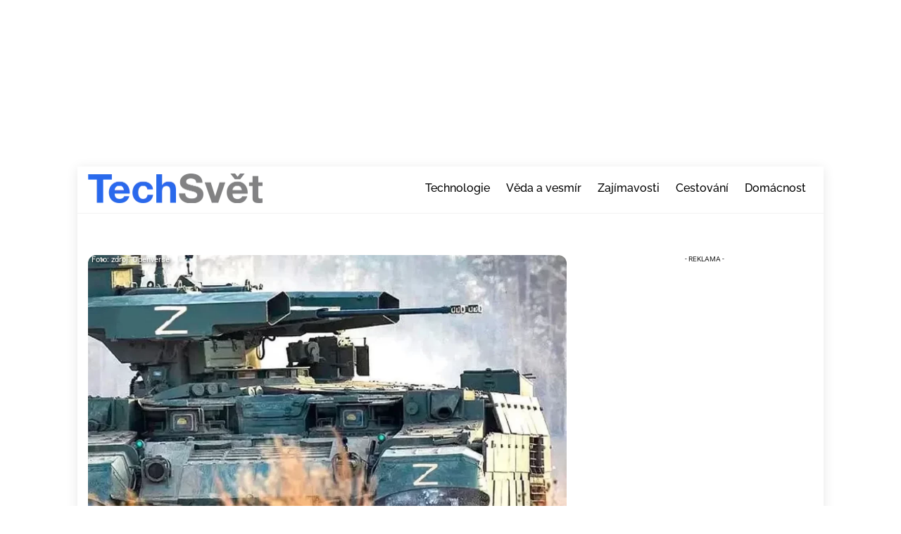

--- FILE ---
content_type: text/html; charset=UTF-8
request_url: https://techsvet.cz/nejnovejsi-zpravy/bmpt-terminator-je-tezke-bojove-vozidlo-pro-podporu-tanku-obrnene-pancirem-nyni-maji-rusove-o-kus-mene-prohral-bitvu-s-drony/mediatrend/
body_size: 67860
content:
<!DOCTYPE html>
<html dir="ltr" lang="cs" prefix="og: https://ogp.me/ns#">
<head>
        <meta charset="UTF-8">
        <meta name="viewport" content="width=device-width, initial-scale=1, minimum-scale=1">
        <style id="tb_inline_styles" data-no-optimize="1">.tb_animation_on{overflow-x:hidden}.themify_builder .wow{visibility:hidden;animation-fill-mode:both}[data-tf-animation]{will-change:transform,opacity,visibility}.themify_builder .tf_lax_done{transition-duration:.8s;transition-timing-function:cubic-bezier(.165,.84,.44,1)}[data-sticky-active].tb_sticky_scroll_active{z-index:1}[data-sticky-active].tb_sticky_scroll_active .hide-on-stick{display:none}@media(min-width:1281px){.hide-desktop{width:0!important;height:0!important;padding:0!important;visibility:hidden!important;margin:0!important;display:table-column!important;background:0!important;content-visibility:hidden;overflow:hidden!important}}@media(min-width:769px) and (max-width:1280px){.hide-tablet_landscape{width:0!important;height:0!important;padding:0!important;visibility:hidden!important;margin:0!important;display:table-column!important;background:0!important;content-visibility:hidden;overflow:hidden!important}}@media(min-width:681px) and (max-width:768px){.hide-tablet{width:0!important;height:0!important;padding:0!important;visibility:hidden!important;margin:0!important;display:table-column!important;background:0!important;content-visibility:hidden;overflow:hidden!important}}@media(max-width:680px){.hide-mobile{width:0!important;height:0!important;padding:0!important;visibility:hidden!important;margin:0!important;display:table-column!important;background:0!important;content-visibility:hidden;overflow:hidden!important}}@media(max-width:768px){div.module-gallery-grid{--galn:var(--galt)}}@media(max-width:680px){
                .themify_map.tf_map_loaded{width:100%!important}
                .ui.builder_button,.ui.nav li a{padding:.525em 1.15em}
                .fullheight>.row_inner:not(.tb_col_count_1){min-height:0}
                div.module-gallery-grid{--galn:var(--galm);gap:8px}
            }</style><noscript><style>.themify_builder .wow,.wow .tf_lazy{visibility:visible!important}</style></noscript>            <style id="tf_lazy_style" data-no-optimize="1">
                .tf_svg_lazy{
                    content-visibility:auto;
                    background-size:100% 25%!important;
                    background-repeat:no-repeat!important;
                    background-position:0 0, 0 33.4%,0 66.6%,0 100%!important;
                    transition:filter .3s linear!important;
                    filter:blur(25px)!important;                    transform:translateZ(0)
                }
                .tf_svg_lazy_loaded{
                    filter:blur(0)!important
                }
                [data-lazy]:is(.module,.module_row:not(.tb_first)),.module[data-lazy] .ui,.module_row[data-lazy]:not(.tb_first):is(>.row_inner,.module_column[data-lazy],.module_subrow[data-lazy]){
                    background-image:none!important
                }
            </style>
            <noscript>
                <style>
                    .tf_svg_lazy{
                        display:none!important
                    }
                </style>
            </noscript>
                    <style id="tf_lazy_common" data-no-optimize="1">
                        img{
                max-width:100%;
                height:auto
            }
                                    :where(.tf_in_flx,.tf_flx){display:inline-flex;flex-wrap:wrap;place-items:center}
            .tf_fa,:is(em,i) tf-lottie{display:inline-block;vertical-align:middle}:is(em,i) tf-lottie{width:1.5em;height:1.5em}.tf_fa{width:1em;height:1em;stroke-width:0;stroke:currentColor;overflow:visible;fill:currentColor;pointer-events:none;text-rendering:optimizeSpeed;buffered-rendering:static}#tf_svg symbol{overflow:visible}:where(.tf_lazy){position:relative;visibility:visible;display:block;opacity:.3}.wow .tf_lazy:not(.tf_swiper-slide){visibility:hidden;opacity:1}div.tf_audio_lazy audio{visibility:hidden;height:0;display:inline}.mejs-container{visibility:visible}.tf_iframe_lazy{transition:opacity .3s ease-in-out;min-height:10px}:where(.tf_flx),.tf_swiper-wrapper{display:flex}.tf_swiper-slide{flex-shrink:0;opacity:0;width:100%;height:100%}.tf_swiper-wrapper>br,.tf_lazy.tf_swiper-wrapper .tf_lazy:after,.tf_lazy.tf_swiper-wrapper .tf_lazy:before{display:none}.tf_lazy:after,.tf_lazy:before{content:'';display:inline-block;position:absolute;width:10px!important;height:10px!important;margin:0 3px;top:50%!important;inset-inline:auto 50%!important;border-radius:100%;background-color:currentColor;visibility:visible;animation:tf-hrz-loader infinite .75s cubic-bezier(.2,.68,.18,1.08)}.tf_lazy:after{width:6px!important;height:6px!important;inset-inline:50% auto!important;margin-top:3px;animation-delay:-.4s}@keyframes tf-hrz-loader{0%,100%{transform:scale(1);opacity:1}50%{transform:scale(.1);opacity:.6}}.tf_lazy_lightbox{position:fixed;background:rgba(11,11,11,.8);color:#ccc;top:0;left:0;display:flex;align-items:center;justify-content:center;z-index:999}.tf_lazy_lightbox .tf_lazy:after,.tf_lazy_lightbox .tf_lazy:before{background:#fff}.tf_vd_lazy,tf-lottie{display:flex;flex-wrap:wrap}tf-lottie{aspect-ratio:1.777}.tf_w.tf_vd_lazy video{width:100%;height:auto;position:static;object-fit:cover}
        </style>
        <link type="image/png" href="https://techsvet.cz/wp-content/uploads/2021/01/favicon-1.png" rel="apple-touch-icon" /><link type="image/png" href="https://techsvet.cz/wp-content/uploads/2021/01/favicon-1.png" rel="icon" /><title>BMPT Terminator je těžké bojové vozidlo pro podporu tanků obrněné pancířem. Nyní mají Rusové o kus méně, prohrál bitvu s drony - Techsvět</title>
	<style>img:is([sizes="auto" i], [sizes^="auto," i]) { contain-intrinsic-size: 3000px 1500px }</style>
	
		<!-- All in One SEO Pro 4.9.2 - aioseo.com -->
	<meta name="description" content="BMPT Terminator je těžké podpůrné bojové tankové vozidlo vyvinuté ruskou společností Uralvagonzavod. Bylo vyvinuto na podvozku tanku T-72 MBT, ale lze se setkat i s verzemi postavenými na podvozku novějšího vozidla T-90." />
	<meta name="robots" content="max-snippet:-1, max-image-preview:large, max-video-preview:-1" />
	<meta name="author" content="Petr Vyhnánek"/>
	<meta name="msvalidate.01" content="BED2B39F2D4BEB5AE2E6C25C519A76F1" />
	<meta name="keywords" content="bmpt terminator" />
	<link rel="canonical" href="https://techsvet.cz/nejnovejsi-zpravy/bmpt-terminator-je-tezke-bojove-vozidlo-pro-podporu-tanku-obrnene-pancirem-nyni-maji-rusove-o-kus-mene-prohral-bitvu-s-drony/mediatrend/" />
	<meta name="generator" content="All in One SEO Pro (AIOSEO) 4.9.2" />
		<meta property="og:locale" content="cs_CZ" />
		<meta property="og:site_name" content="Techsvět - Nejinformovanější technologický portál v Česku" />
		<meta property="og:type" content="article" />
		<meta property="og:title" content="BMPT Terminator je těžké bojové vozidlo pro podporu tanků obrněné pancířem. Nyní mají Rusové o kus méně, prohrál bitvu s drony - Techsvět" />
		<meta property="og:description" content="BMPT Terminator je těžké podpůrné bojové tankové vozidlo vyvinuté ruskou společností Uralvagonzavod. Bylo vyvinuto na podvozku tanku T-72 MBT, ale lze se setkat i s verzemi postavenými na podvozku novějšího vozidla T-90." />
		<meta property="og:url" content="https://techsvet.cz/nejnovejsi-zpravy/bmpt-terminator-je-tezke-bojove-vozidlo-pro-podporu-tanku-obrnene-pancirem-nyni-maji-rusove-o-kus-mene-prohral-bitvu-s-drony/mediatrend/" />
		<meta property="og:image" content="https://techsvet.cz/wp-content/uploads/2023/12/NjZmZmNmYQs7DyxeYRZsHnhXeAQnT2JIL09gT2FVdlwiWWNVYQsnBj8fPx0hQykYLx07Gj5DPgZ1DCoEYRt_RT4EKR0iDDdFPwA4CCpCKF9oVDtee19jC21cP0B6XnsMd1Q5VHlAd1xvW2xbKAstDD8JeBA-e1703669805697.webp" />
		<meta property="og:image:secure_url" content="https://techsvet.cz/wp-content/uploads/2023/12/NjZmZmNmYQs7DyxeYRZsHnhXeAQnT2JIL09gT2FVdlwiWWNVYQsnBj8fPx0hQykYLx07Gj5DPgZ1DCoEYRt_RT4EKR0iDDdFPwA4CCpCKF9oVDtee19jC21cP0B6XnsMd1Q5VHlAd1xvW2xbKAstDD8JeBA-e1703669805697.webp" />
		<meta property="og:image:width" content="663" />
		<meta property="og:image:height" content="497" />
		<meta property="article:published_time" content="2023-12-27T09:38:48+00:00" />
		<meta name="twitter:card" content="summary_large_image" />
		<meta name="twitter:title" content="BMPT Terminator je těžké bojové vozidlo pro podporu tanků obrněné pancířem. Nyní mají Rusové o kus méně, prohrál bitvu s drony - Techsvět" />
		<meta name="twitter:description" content="BMPT Terminator je těžké podpůrné bojové tankové vozidlo vyvinuté ruskou společností Uralvagonzavod. Bylo vyvinuto na podvozku tanku T-72 MBT, ale lze se setkat i s verzemi postavenými na podvozku novějšího vozidla T-90." />
		<meta name="twitter:image" content="https://techsvet.cz/wp-content/uploads/2023/12/NjZmZmNmYQs7DyxeYRZsHnhXeAQnT2JIL09gT2FVdlwiWWNVYQsnBj8fPx0hQykYLx07Gj5DPgZ1DCoEYRt_RT4EKR0iDDdFPwA4CCpCKF9oVDtee19jC21cP0B6XnsMd1Q5VHlAd1xvW2xbKAstDD8JeBA-e1703669805697.webp" />
		<script type="application/ld+json" class="aioseo-schema">
			{"@context":"https:\/\/schema.org","@graph":[{"@type":"Article","@id":"https:\/\/techsvet.cz\/nejnovejsi-zpravy\/bmpt-terminator-je-tezke-bojove-vozidlo-pro-podporu-tanku-obrnene-pancirem-nyni-maji-rusove-o-kus-mene-prohral-bitvu-s-drony\/mediatrend\/#article","name":"BMPT Terminator je t\u011b\u017ek\u00e9 bojov\u00e9 vozidlo pro podporu tank\u016f obrn\u011bn\u00e9 panc\u00ed\u0159em. Nyn\u00ed maj\u00ed Rusov\u00e9 o kus m\u00e9n\u011b, prohr\u00e1l bitvu s drony - Techsv\u011bt","headline":"BMPT Terminator je t\u011b\u017ek\u00e9 bojov\u00e9 vozidlo pro podporu tank\u016f obrn\u011bn\u00e9 panc\u00ed\u0159em. Nyn\u00ed maj\u00ed Rusov\u00e9 o kus m\u00e9n\u011b, prohr\u00e1l bitvu s drony","author":{"@id":"https:\/\/techsvet.cz\/author\/mediatrend\/#author"},"publisher":{"@id":"https:\/\/techsvet.cz\/#organization"},"image":{"@type":"ImageObject","url":"https:\/\/techsvet.cz\/wp-content\/uploads\/2023\/12\/NjZmZmNmYQs7DyxeYRZsHnhXeAQnT2JIL09gT2FVdlwiWWNVYQsnBj8fPx0hQykYLx07Gj5DPgZ1DCoEYRt_RT4EKR0iDDdFPwA4CCpCKF9oVDtee19jC21cP0B6XnsMd1Q5VHlAd1xvW2xbKAstDD8JeBA-e1703669805697.webp","width":663,"height":497},"datePublished":"2023-12-27T10:38:48+01:00","inLanguage":"cs-CZ","mainEntityOfPage":{"@id":"https:\/\/techsvet.cz\/nejnovejsi-zpravy\/bmpt-terminator-je-tezke-bojove-vozidlo-pro-podporu-tanku-obrnene-pancirem-nyni-maji-rusove-o-kus-mene-prohral-bitvu-s-drony\/mediatrend\/#webpage"},"isPartOf":{"@id":"https:\/\/techsvet.cz\/nejnovejsi-zpravy\/bmpt-terminator-je-tezke-bojove-vozidlo-pro-podporu-tanku-obrnene-pancirem-nyni-maji-rusove-o-kus-mene-prohral-bitvu-s-drony\/mediatrend\/#webpage"},"articleSection":"Military, Nejnov\u011bj\u0161\u00ed zpr\u00e1vy, BMPT Terminator","discussionUrl":"https:\/\/techsvet.cz\/diskuze\/?id=155679"},{"@type":"Organization","@id":"https:\/\/techsvet.cz\/#organization","name":"Techsv\u011bt","description":"V\u011bnujeme se online publishingu a sna\u017e\u00edme se oslovit na\u0161e \u010dten\u00e1\u0159e kvalitn\u00edm a inspirativn\u00edm digit\u00e1ln\u00edm obsahem, kter\u00fd m\u00e1 smysl.\"","url":"https:\/\/techsvet.cz\/","email":"admin@gopemedia.cz","telephone":"+420774318416","foundingDate":"2024-06-01","numberOfEmployees":{"@type":"QuantitativeValue","minValue":10,"maxValue":20},"logo":{"@type":"ImageObject","url":"https:\/\/techsvet.cz\/wp-content\/uploads\/2020\/04\/logo-techsvet.png","@id":"https:\/\/techsvet.cz\/nejnovejsi-zpravy\/bmpt-terminator-je-tezke-bojove-vozidlo-pro-podporu-tanku-obrnene-pancirem-nyni-maji-rusove-o-kus-mene-prohral-bitvu-s-drony\/mediatrend\/#organizationLogo","width":216,"height":42,"caption":"techsvet website logo"},"image":{"@id":"https:\/\/techsvet.cz\/nejnovejsi-zpravy\/bmpt-terminator-je-tezke-bojove-vozidlo-pro-podporu-tanku-obrnene-pancirem-nyni-maji-rusove-o-kus-mene-prohral-bitvu-s-drony\/mediatrend\/#organizationLogo"}},{"@type":"Person","@id":"https:\/\/techsvet.cz\/author\/mediatrend\/#author","url":"https:\/\/techsvet.cz\/author\/mediatrend\/","name":"Petr Vyhn\u00e1nek","image":{"@type":"ImageObject","url":"https:\/\/secure.gravatar.com\/avatar\/3fb28ba1a28b8ee0173231badb86c4f7914d0bc1fbb79c600b7a815e9096e64e?s=96&d=mm&r=g"}},{"@type":"WebPage","@id":"https:\/\/techsvet.cz\/nejnovejsi-zpravy\/bmpt-terminator-je-tezke-bojove-vozidlo-pro-podporu-tanku-obrnene-pancirem-nyni-maji-rusove-o-kus-mene-prohral-bitvu-s-drony\/mediatrend\/#webpage","url":"https:\/\/techsvet.cz\/nejnovejsi-zpravy\/bmpt-terminator-je-tezke-bojove-vozidlo-pro-podporu-tanku-obrnene-pancirem-nyni-maji-rusove-o-kus-mene-prohral-bitvu-s-drony\/mediatrend\/","name":"BMPT Terminator je t\u011b\u017ek\u00e9 bojov\u00e9 vozidlo pro podporu tank\u016f obrn\u011bn\u00e9 panc\u00ed\u0159em. Nyn\u00ed maj\u00ed Rusov\u00e9 o kus m\u00e9n\u011b, prohr\u00e1l bitvu s drony - Techsv\u011bt","description":"BMPT Terminator je t\u011b\u017ek\u00e9 podp\u016frn\u00e9 bojov\u00e9 tankov\u00e9 vozidlo vyvinut\u00e9 ruskou spole\u010dnost\u00ed Uralvagonzavod. Bylo vyvinuto na podvozku tanku T-72 MBT, ale lze se setkat i s verzemi postaven\u00fdmi na podvozku nov\u011bj\u0161\u00edho vozidla T-90.","inLanguage":"cs-CZ","isPartOf":{"@id":"https:\/\/techsvet.cz\/#website"},"author":{"@id":"https:\/\/techsvet.cz\/author\/mediatrend\/#author"},"creator":{"@id":"https:\/\/techsvet.cz\/author\/mediatrend\/#author"},"image":{"@type":"ImageObject","url":"https:\/\/techsvet.cz\/wp-content\/uploads\/2023\/12\/NjZmZmNmYQs7DyxeYRZsHnhXeAQnT2JIL09gT2FVdlwiWWNVYQsnBj8fPx0hQykYLx07Gj5DPgZ1DCoEYRt_RT4EKR0iDDdFPwA4CCpCKF9oVDtee19jC21cP0B6XnsMd1Q5VHlAd1xvW2xbKAstDD8JeBA-e1703669805697.webp","@id":"https:\/\/techsvet.cz\/nejnovejsi-zpravy\/bmpt-terminator-je-tezke-bojove-vozidlo-pro-podporu-tanku-obrnene-pancirem-nyni-maji-rusove-o-kus-mene-prohral-bitvu-s-drony\/mediatrend\/#mainImage","width":663,"height":497},"primaryImageOfPage":{"@id":"https:\/\/techsvet.cz\/nejnovejsi-zpravy\/bmpt-terminator-je-tezke-bojove-vozidlo-pro-podporu-tanku-obrnene-pancirem-nyni-maji-rusove-o-kus-mene-prohral-bitvu-s-drony\/mediatrend\/#mainImage"},"datePublished":"2023-12-27T10:38:48+01:00","discussionUrl":"https:\/\/techsvet.cz\/diskuze\/?id=155679"},{"@type":"WebSite","@id":"https:\/\/techsvet.cz\/#website","url":"https:\/\/techsvet.cz\/","name":"Techsv\u011bt.cz","description":"Nejinformovan\u011bj\u0161\u00ed technologick\u00fd port\u00e1l v \u010cesku","inLanguage":"cs-CZ","publisher":{"@id":"https:\/\/techsvet.cz\/#organization"}}]}
		</script>
		<!-- All in One SEO Pro -->

<meta property="article:tag" content="BMPT Terminator">
<link rel="alternate" type="application/rss+xml" title="Techsvět &raquo; RSS zdroj" href="https://techsvet.cz/feed/" />
<link rel="preload" href="https://techsvet.cz/wp-content/plugins/all-in-one-seo-pack-pro/dist/Pro/assets/css/table-of-contents/global.e90f6d47.css?ver=4.9.2" as="style"><link rel='stylesheet' id='aioseo/css/src/vue/standalone/blocks/table-of-contents/global.scss-css' href='https://techsvet.cz/wp-content/plugins/all-in-one-seo-pack-pro/dist/Pro/assets/css/table-of-contents/global.e90f6d47.css?ver=4.9.2' media='all' />
<link rel="preload" href="https://techsvet.cz/wp-content/plugins/all-in-one-seo-pack-pro/dist/Pro/assets/css/recipe/global.67a3275f.css?ver=4.9.2" as="style"><link rel='stylesheet' id='aioseo/css/src/vue/standalone/blocks/pro/recipe/global.scss-css' href='https://techsvet.cz/wp-content/plugins/all-in-one-seo-pack-pro/dist/Pro/assets/css/recipe/global.67a3275f.css?ver=4.9.2' media='all' />
<link rel="preload" href="https://techsvet.cz/wp-content/plugins/all-in-one-seo-pack-pro/dist/Pro/assets/css/product/global.61066cfb.css?ver=4.9.2" as="style"><link rel='stylesheet' id='aioseo/css/src/vue/standalone/blocks/pro/product/global.scss-css' href='https://techsvet.cz/wp-content/plugins/all-in-one-seo-pack-pro/dist/Pro/assets/css/product/global.61066cfb.css?ver=4.9.2' media='all' />
<link rel="preload" href="https://techsvet.cz/wp-content/plugins/aioseo-eeat/dist/Pro/assets/css/author-bio/global.lvru5eV8.css?ver=1.2.9" as="style"><link rel='stylesheet' id='aioseo-eeat/css/src/vue/standalone/blocks/author-bio/global.scss-css' href='https://techsvet.cz/wp-content/plugins/aioseo-eeat/dist/Pro/assets/css/author-bio/global.lvru5eV8.css?ver=1.2.9' media='all' />
<link rel="preload" href="https://techsvet.cz/wp-content/plugins/aioseo-eeat/dist/Pro/assets/css/author-tooltip/global.BEv34Lr4.css?ver=1.2.9" as="style"><link rel='stylesheet' id='aioseo-eeat/css/src/vue/standalone/blocks/author-tooltip/global.scss-css' href='https://techsvet.cz/wp-content/plugins/aioseo-eeat/dist/Pro/assets/css/author-tooltip/global.BEv34Lr4.css?ver=1.2.9' media='all' />
<link rel="preload" href="https://techsvet.cz/wp-content/plugins/aioseo-eeat/dist/Pro/assets/css/reviewer-tooltip/global.Cz6Z5e1C.css?ver=1.2.9" as="style"><link rel='stylesheet' id='aioseo-eeat/css/src/vue/standalone/blocks/reviewer-tooltip/global.scss-css' href='https://techsvet.cz/wp-content/plugins/aioseo-eeat/dist/Pro/assets/css/reviewer-tooltip/global.Cz6Z5e1C.css?ver=1.2.9' media='all' />
<style id='global-styles-inline-css'>
:root{--wp--preset--aspect-ratio--square: 1;--wp--preset--aspect-ratio--4-3: 4/3;--wp--preset--aspect-ratio--3-4: 3/4;--wp--preset--aspect-ratio--3-2: 3/2;--wp--preset--aspect-ratio--2-3: 2/3;--wp--preset--aspect-ratio--16-9: 16/9;--wp--preset--aspect-ratio--9-16: 9/16;--wp--preset--color--black: #000000;--wp--preset--color--cyan-bluish-gray: #abb8c3;--wp--preset--color--white: #ffffff;--wp--preset--color--pale-pink: #f78da7;--wp--preset--color--vivid-red: #cf2e2e;--wp--preset--color--luminous-vivid-orange: #ff6900;--wp--preset--color--luminous-vivid-amber: #fcb900;--wp--preset--color--light-green-cyan: #7bdcb5;--wp--preset--color--vivid-green-cyan: #00d084;--wp--preset--color--pale-cyan-blue: #8ed1fc;--wp--preset--color--vivid-cyan-blue: #0693e3;--wp--preset--color--vivid-purple: #9b51e0;--wp--preset--gradient--vivid-cyan-blue-to-vivid-purple: linear-gradient(135deg,rgba(6,147,227,1) 0%,rgb(155,81,224) 100%);--wp--preset--gradient--light-green-cyan-to-vivid-green-cyan: linear-gradient(135deg,rgb(122,220,180) 0%,rgb(0,208,130) 100%);--wp--preset--gradient--luminous-vivid-amber-to-luminous-vivid-orange: linear-gradient(135deg,rgba(252,185,0,1) 0%,rgba(255,105,0,1) 100%);--wp--preset--gradient--luminous-vivid-orange-to-vivid-red: linear-gradient(135deg,rgba(255,105,0,1) 0%,rgb(207,46,46) 100%);--wp--preset--gradient--very-light-gray-to-cyan-bluish-gray: linear-gradient(135deg,rgb(238,238,238) 0%,rgb(169,184,195) 100%);--wp--preset--gradient--cool-to-warm-spectrum: linear-gradient(135deg,rgb(74,234,220) 0%,rgb(151,120,209) 20%,rgb(207,42,186) 40%,rgb(238,44,130) 60%,rgb(251,105,98) 80%,rgb(254,248,76) 100%);--wp--preset--gradient--blush-light-purple: linear-gradient(135deg,rgb(255,206,236) 0%,rgb(152,150,240) 100%);--wp--preset--gradient--blush-bordeaux: linear-gradient(135deg,rgb(254,205,165) 0%,rgb(254,45,45) 50%,rgb(107,0,62) 100%);--wp--preset--gradient--luminous-dusk: linear-gradient(135deg,rgb(255,203,112) 0%,rgb(199,81,192) 50%,rgb(65,88,208) 100%);--wp--preset--gradient--pale-ocean: linear-gradient(135deg,rgb(255,245,203) 0%,rgb(182,227,212) 50%,rgb(51,167,181) 100%);--wp--preset--gradient--electric-grass: linear-gradient(135deg,rgb(202,248,128) 0%,rgb(113,206,126) 100%);--wp--preset--gradient--midnight: linear-gradient(135deg,rgb(2,3,129) 0%,rgb(40,116,252) 100%);--wp--preset--font-size--small: 13px;--wp--preset--font-size--medium: clamp(14px, 0.875rem + ((1vw - 3.2px) * 0.469), 20px);--wp--preset--font-size--large: clamp(22.041px, 1.378rem + ((1vw - 3.2px) * 1.091), 36px);--wp--preset--font-size--x-large: clamp(25.014px, 1.563rem + ((1vw - 3.2px) * 1.327), 42px);--wp--preset--font-family--system-font: -apple-system,BlinkMacSystemFont,"Segoe UI",Roboto,Oxygen-Sans,Ubuntu,Cantarell,"Helvetica Neue",sans-serif;--wp--preset--spacing--20: 0.44rem;--wp--preset--spacing--30: 0.67rem;--wp--preset--spacing--40: 1rem;--wp--preset--spacing--50: 1.5rem;--wp--preset--spacing--60: 2.25rem;--wp--preset--spacing--70: 3.38rem;--wp--preset--spacing--80: 5.06rem;--wp--preset--shadow--natural: 6px 6px 9px rgba(0, 0, 0, 0.2);--wp--preset--shadow--deep: 12px 12px 50px rgba(0, 0, 0, 0.4);--wp--preset--shadow--sharp: 6px 6px 0px rgba(0, 0, 0, 0.2);--wp--preset--shadow--outlined: 6px 6px 0px -3px rgba(255, 255, 255, 1), 6px 6px rgba(0, 0, 0, 1);--wp--preset--shadow--crisp: 6px 6px 0px rgba(0, 0, 0, 1);}:where(body) { margin: 0; }.wp-site-blocks > .alignleft { float: left; margin-right: 2em; }.wp-site-blocks > .alignright { float: right; margin-left: 2em; }.wp-site-blocks > .aligncenter { justify-content: center; margin-left: auto; margin-right: auto; }:where(.wp-site-blocks) > * { margin-block-start: 24px; margin-block-end: 0; }:where(.wp-site-blocks) > :first-child { margin-block-start: 0; }:where(.wp-site-blocks) > :last-child { margin-block-end: 0; }:root { --wp--style--block-gap: 24px; }:root :where(.is-layout-flow) > :first-child{margin-block-start: 0;}:root :where(.is-layout-flow) > :last-child{margin-block-end: 0;}:root :where(.is-layout-flow) > *{margin-block-start: 24px;margin-block-end: 0;}:root :where(.is-layout-constrained) > :first-child{margin-block-start: 0;}:root :where(.is-layout-constrained) > :last-child{margin-block-end: 0;}:root :where(.is-layout-constrained) > *{margin-block-start: 24px;margin-block-end: 0;}:root :where(.is-layout-flex){gap: 24px;}:root :where(.is-layout-grid){gap: 24px;}.is-layout-flow > .alignleft{float: left;margin-inline-start: 0;margin-inline-end: 2em;}.is-layout-flow > .alignright{float: right;margin-inline-start: 2em;margin-inline-end: 0;}.is-layout-flow > .aligncenter{margin-left: auto !important;margin-right: auto !important;}.is-layout-constrained > .alignleft{float: left;margin-inline-start: 0;margin-inline-end: 2em;}.is-layout-constrained > .alignright{float: right;margin-inline-start: 2em;margin-inline-end: 0;}.is-layout-constrained > .aligncenter{margin-left: auto !important;margin-right: auto !important;}.is-layout-constrained > :where(:not(.alignleft):not(.alignright):not(.alignfull)){margin-left: auto !important;margin-right: auto !important;}body .is-layout-flex{display: flex;}.is-layout-flex{flex-wrap: wrap;align-items: center;}.is-layout-flex > :is(*, div){margin: 0;}body .is-layout-grid{display: grid;}.is-layout-grid > :is(*, div){margin: 0;}body{font-family: var(--wp--preset--font-family--system-font);font-size: var(--wp--preset--font-size--medium);line-height: 1.6;padding-top: 0px;padding-right: 0px;padding-bottom: 0px;padding-left: 0px;}a:where(:not(.wp-element-button)){text-decoration: underline;}:root :where(.wp-element-button, .wp-block-button__link){background-color: #32373c;border-width: 0;color: #fff;font-family: inherit;font-size: inherit;line-height: inherit;padding: calc(0.667em + 2px) calc(1.333em + 2px);text-decoration: none;}.has-black-color{color: var(--wp--preset--color--black) !important;}.has-cyan-bluish-gray-color{color: var(--wp--preset--color--cyan-bluish-gray) !important;}.has-white-color{color: var(--wp--preset--color--white) !important;}.has-pale-pink-color{color: var(--wp--preset--color--pale-pink) !important;}.has-vivid-red-color{color: var(--wp--preset--color--vivid-red) !important;}.has-luminous-vivid-orange-color{color: var(--wp--preset--color--luminous-vivid-orange) !important;}.has-luminous-vivid-amber-color{color: var(--wp--preset--color--luminous-vivid-amber) !important;}.has-light-green-cyan-color{color: var(--wp--preset--color--light-green-cyan) !important;}.has-vivid-green-cyan-color{color: var(--wp--preset--color--vivid-green-cyan) !important;}.has-pale-cyan-blue-color{color: var(--wp--preset--color--pale-cyan-blue) !important;}.has-vivid-cyan-blue-color{color: var(--wp--preset--color--vivid-cyan-blue) !important;}.has-vivid-purple-color{color: var(--wp--preset--color--vivid-purple) !important;}.has-black-background-color{background-color: var(--wp--preset--color--black) !important;}.has-cyan-bluish-gray-background-color{background-color: var(--wp--preset--color--cyan-bluish-gray) !important;}.has-white-background-color{background-color: var(--wp--preset--color--white) !important;}.has-pale-pink-background-color{background-color: var(--wp--preset--color--pale-pink) !important;}.has-vivid-red-background-color{background-color: var(--wp--preset--color--vivid-red) !important;}.has-luminous-vivid-orange-background-color{background-color: var(--wp--preset--color--luminous-vivid-orange) !important;}.has-luminous-vivid-amber-background-color{background-color: var(--wp--preset--color--luminous-vivid-amber) !important;}.has-light-green-cyan-background-color{background-color: var(--wp--preset--color--light-green-cyan) !important;}.has-vivid-green-cyan-background-color{background-color: var(--wp--preset--color--vivid-green-cyan) !important;}.has-pale-cyan-blue-background-color{background-color: var(--wp--preset--color--pale-cyan-blue) !important;}.has-vivid-cyan-blue-background-color{background-color: var(--wp--preset--color--vivid-cyan-blue) !important;}.has-vivid-purple-background-color{background-color: var(--wp--preset--color--vivid-purple) !important;}.has-black-border-color{border-color: var(--wp--preset--color--black) !important;}.has-cyan-bluish-gray-border-color{border-color: var(--wp--preset--color--cyan-bluish-gray) !important;}.has-white-border-color{border-color: var(--wp--preset--color--white) !important;}.has-pale-pink-border-color{border-color: var(--wp--preset--color--pale-pink) !important;}.has-vivid-red-border-color{border-color: var(--wp--preset--color--vivid-red) !important;}.has-luminous-vivid-orange-border-color{border-color: var(--wp--preset--color--luminous-vivid-orange) !important;}.has-luminous-vivid-amber-border-color{border-color: var(--wp--preset--color--luminous-vivid-amber) !important;}.has-light-green-cyan-border-color{border-color: var(--wp--preset--color--light-green-cyan) !important;}.has-vivid-green-cyan-border-color{border-color: var(--wp--preset--color--vivid-green-cyan) !important;}.has-pale-cyan-blue-border-color{border-color: var(--wp--preset--color--pale-cyan-blue) !important;}.has-vivid-cyan-blue-border-color{border-color: var(--wp--preset--color--vivid-cyan-blue) !important;}.has-vivid-purple-border-color{border-color: var(--wp--preset--color--vivid-purple) !important;}.has-vivid-cyan-blue-to-vivid-purple-gradient-background{background: var(--wp--preset--gradient--vivid-cyan-blue-to-vivid-purple) !important;}.has-light-green-cyan-to-vivid-green-cyan-gradient-background{background: var(--wp--preset--gradient--light-green-cyan-to-vivid-green-cyan) !important;}.has-luminous-vivid-amber-to-luminous-vivid-orange-gradient-background{background: var(--wp--preset--gradient--luminous-vivid-amber-to-luminous-vivid-orange) !important;}.has-luminous-vivid-orange-to-vivid-red-gradient-background{background: var(--wp--preset--gradient--luminous-vivid-orange-to-vivid-red) !important;}.has-very-light-gray-to-cyan-bluish-gray-gradient-background{background: var(--wp--preset--gradient--very-light-gray-to-cyan-bluish-gray) !important;}.has-cool-to-warm-spectrum-gradient-background{background: var(--wp--preset--gradient--cool-to-warm-spectrum) !important;}.has-blush-light-purple-gradient-background{background: var(--wp--preset--gradient--blush-light-purple) !important;}.has-blush-bordeaux-gradient-background{background: var(--wp--preset--gradient--blush-bordeaux) !important;}.has-luminous-dusk-gradient-background{background: var(--wp--preset--gradient--luminous-dusk) !important;}.has-pale-ocean-gradient-background{background: var(--wp--preset--gradient--pale-ocean) !important;}.has-electric-grass-gradient-background{background: var(--wp--preset--gradient--electric-grass) !important;}.has-midnight-gradient-background{background: var(--wp--preset--gradient--midnight) !important;}.has-small-font-size{font-size: var(--wp--preset--font-size--small) !important;}.has-medium-font-size{font-size: var(--wp--preset--font-size--medium) !important;}.has-large-font-size{font-size: var(--wp--preset--font-size--large) !important;}.has-x-large-font-size{font-size: var(--wp--preset--font-size--x-large) !important;}.has-system-font-font-family{font-family: var(--wp--preset--font-family--system-font) !important;}
:root :where(.wp-block-pullquote){font-size: clamp(0.984em, 0.984rem + ((1vw - 0.2em) * 0.645), 1.5em);line-height: 1.6;}
</style>
<link rel="preload" href="https://techsvet.cz/wp-content/plugins/quiz-maker/public/css/quiz-maker-public.css?ver=31.8.1" as="style"><link rel='stylesheet' id='quiz-maker-css' href='https://techsvet.cz/wp-content/plugins/quiz-maker/public/css/quiz-maker-public.css?ver=31.8.1' media='all' />
<style id='vm-inline-reco-inline-css'>

        /* Override proti Themify, které natahuje .post (včetně první položky) */
        .entry-content .vm-inline-reco.post,
        .single .vm-inline-reco.post,
        .vm-inline-reco.post,
        .vm-inline-reco.post:first-child {
            min-height: 0 !important;
            padding: 12px !important;
        }

        /* Obal boxu */
        .vm-inline-reco {
            margin: 1.25rem 0;
            border: 1px solid rgba(0,0,0,0.06);
            border-radius: 10px;
            background: #fff;
        }
        .vm-inline-reco:hover { background: rgba(0,0,0,0.02); }

        /* Nadpis nahoře */
        .vm-reco-heading {
            display: block;
            padding: 10px 12px 4px 12px;
            margin: 0;
            font-weight: 700;
            font-size: 15px;
            line-height: 1.2;
            opacity: .9;
        }

        /* Vnitřní obsah (img + text) */
        .vm-reco-inner {
            display: flex;
            gap: 12px;
            align-items: flex-start;
            padding: 0 12px 12px 12px;
        }

        .vm-reco-image img {
            display: block;
            height: 150px;
            width: auto;
            max-width: 220px;
            object-fit: cover;
            border-radius: 8px;
        }

        .vm-reco-text { flex: 1 1 auto; min-width: 0; }
        .vm-reco-title { font-size: 18px; line-height: 1.3; margin: 0 0 4px; }
        .vm-reco-title a { text-decoration: none; color: inherit; }
        .vm-reco-meta { font-size: 12px; opacity: .75; }

        /* --- Mobilní layout: text pod obrázkem --- */
        @media (max-width: 640px) {
            .vm-reco-inner { flex-direction: column; }
            .vm-reco-image { width: 100%; }
            .vm-reco-image img {
                width: 100%;
                height: auto;
                max-width: none;
            }
            .vm-reco-text { padding-top: 8px; }
        }
</style>
<link rel="preload" href="https://techsvet.cz/wp-content/themes/themify-ultra-child/style.css?ver=6.8.3" as="style"><link rel='stylesheet' id='chld_thm_cfg_child-css' href='https://techsvet.cz/wp-content/themes/themify-ultra-child/style.css?ver=6.8.3' media='all' />
<script defer="defer" src="https://techsvet.cz/wp-includes/js/jquery/jquery.min.js?ver=3.7.1" id="jquery-core-js"></script>
<script defer="defer" src="https://techsvet.cz/wp-includes/js/jquery/jquery-migrate.min.js?ver=3.4.1" id="jquery-migrate-js"></script>
<link rel="https://api.w.org/" href="https://techsvet.cz/wp-json/" /><link rel="alternate" title="JSON" type="application/json" href="https://techsvet.cz/wp-json/wp/v2/posts/155679" /><link rel="EditURI" type="application/rsd+xml" title="RSD" href="https://techsvet.cz/xmlrpc.php?rsd" />
<meta name="generator" content="WordPress 6.8.3" />
<link rel='shortlink' href='https://techsvet.cz/?p=155679' />
<link rel="alternate" title="oEmbed (JSON)" type="application/json+oembed" href="https://techsvet.cz/wp-json/oembed/1.0/embed?url=https%3A%2F%2Ftechsvet.cz%2Fnejnovejsi-zpravy%2Fbmpt-terminator-je-tezke-bojove-vozidlo-pro-podporu-tanku-obrnene-pancirem-nyni-maji-rusove-o-kus-mene-prohral-bitvu-s-drony%2Fmediatrend%2F" />
<link rel="alternate" title="oEmbed (XML)" type="text/xml+oembed" href="https://techsvet.cz/wp-json/oembed/1.0/embed?url=https%3A%2F%2Ftechsvet.cz%2Fnejnovejsi-zpravy%2Fbmpt-terminator-je-tezke-bojove-vozidlo-pro-podporu-tanku-obrnene-pancirem-nyni-maji-rusove-o-kus-mene-prohral-bitvu-s-drony%2Fmediatrend%2F&#038;format=xml" />
<!-- HFCM by 99 Robots - Snippet # 3: header -->
<!-- obnoveni reklam --->
<!--<script async src="https://fundingchoicesmessages.google.com/i/pub-8233365780489005?ers=1" nonce="zIkq7blHBpP8J2MHP9TlXA"></script>--->
<!-- <script nonce="zIkq7blHBpP8J2MHP9TlXA">(function() {function signalGooglefcPresent() {if (!window.frames['googlefcPresent']) {if (document.body) {const iframe = document.createElement('iframe'); iframe.style = 'width: 0; height: 0; border: none; z-index: -1000; left: -1000px; top: -1000px;'; iframe.style.display = 'none'; iframe.name = 'googlefcPresent'; document.body.appendChild(iframe);} else {setTimeout(signalGooglefcPresent, 0);}}}signalGooglefcPresent();})();</script> -->
<meta name="viewport" content="width=device-width, initial-scale=1.0, maximum-scale=1.0">

<script async src="https://fundingchoicesmessages.google.com/i/ca-pub-3392464251041125?href=https%3A%2F%2Ftechsvet.cz&ers=2"></script>
<!-- <script async src="https://pagead2.googlesyndication.com/pagead/js/adsbygoogle.js?client=ca-pub-3392464251041125"
     crossorigin="anonymous"></script> --->


<script src="https://d.seznam.cz/recass/js/sznrecommend-measure.min.js" data-webid="489" async></script>
	
<style type="text/css">
   .desktopHide { display: inline;}
   /* nezobrzovat na desktopu */
   @media only screen
   and (min-device-width : 480px)
   and (max-device-width : 2500px){  .desktopHide { display: none;}}
</style>

<!-- diskuze -->
<script type="text/javascript" src="https://d21-a.sdn.cz/d_21/sl/3/loader.js" defer></script>

<style type="text/css">
   .mobileHide { display: inline;}
   /* Smartphone Portrait and Landscape */
   @media only screen
   and (min-device-width : 320px)
   and (max-device-width : 480px){  .mobileHide { display: none;}}
</style>

<style type="text/css">
   
	.ays_quiz_question p {
		font-size: 22px !important;
	}
	.ays-quiz-container {
		border: 1px solid grey !important;
	}
	.action-button {
		background-color: #005aff !important;
	}
	.ays-quiz-answers .ays-field input+label[for^="ays-answer-"] {
		font-weight: 400 !important;
	}
</style>


<!-- /end HFCM by 99 Robots -->

	<style>
	@keyframes themifyAnimatedBG{
		0%{background-color:#33baab}100%{background-color:#e33b9e}50%{background-color:#4961d7}33.3%{background-color:#2ea85c}25%{background-color:#2bb8ed}20%{background-color:#dd5135}
	}
	.module_row.animated-bg{
		animation:themifyAnimatedBG 30000ms infinite alternate
	}
	</style>
	<!-- Google Tag Manager  -->
<link rel="preconnect" href="https://www.googletagmanager.com">
<link rel="dns-prefetch" href="https://www.googletagmanager.com">

<script>(function(w,d,s,l,i){w[l]=w[l]||[];w[l].push({'gtm.start':
new Date().getTime(),event:'gtm.js'});var f=d.getElementsByTagName(s)[0],
j=d.createElement(s),dl=l!='dataLayer'?'&l='+l:'';j.async=true;j.src=
'https://www.googletagmanager.com/gtm.js?id='+i+dl;f.parentNode.insertBefore(j,f);
})(window,document,'script','dataLayer','GTM-WK6ZWZDS');</script>
<!-- End Google Tag Manager -->

<meta name="google-adsense-account" content="ca-pub-3392464251041125">			<style>
				.isc-source { position: relative; display: inline-block; line-height: initial; }
				/* Hides the caption initially until it is positioned via JavaScript */
				.isc-source > .isc-source-text { display: none; }
				.wp-block-cover .isc-source { position: static; }
								span.isc-source-text a { display: inline; color: #fff; }
							</style>
			<link rel="icon" href="https://techsvet.cz/wp-content/uploads/2025/08/cropped-techsvet-icon-32x32.png" sizes="32x32" />
<link rel="icon" href="https://techsvet.cz/wp-content/uploads/2025/08/cropped-techsvet-icon-192x192.png" sizes="192x192" />
<link rel="apple-touch-icon" href="https://techsvet.cz/wp-content/uploads/2025/08/cropped-techsvet-icon-180x180.png" />
<meta name="msapplication-TileImage" content="https://techsvet.cz/wp-content/uploads/2025/08/cropped-techsvet-icon-270x270.png" />
<link rel="prefetch" href="https://techsvet.cz/wp-content/themes/themify-ultra/js/themify-script.js?ver=8.0.7" as="script" fetchpriority="low"><link rel="prefetch" href="https://techsvet.cz/wp-content/themes/themify-ultra/themify/js/modules/themify-sidemenu.js?ver=8.1.9" as="script" fetchpriority="low"><link rel="preload" href="https://techsvet.cz/wp-content/uploads/2025/08/techsvet-logo.png" as="image"><link rel="preload" href="https://techsvet.cz/wp-content/uploads/2020/04/logo-techsvet.png" as="image"><style id="tf_gf_fonts_style">@font-face{font-family:'Exo';font-style:italic;font-display:swap;src:url(https://techsvet.cz/wp-content/uploads/2022/05/4UaMrEtFpBISdk6u0Dfe5g.woff2) format("woff2");unicode-range:U+0102-0103,U+0110-0111,U+0128-0129,U+0168-0169,U+01A0-01A1,U+01AF-01B0,U+0300-0301,U+0303-0304,U+0308-0309,U+0323,U+0329,U+1EA0-1EF9,U+20AB;}@font-face{font-family:'Exo';font-style:italic;font-display:swap;src:url(https://techsvet.cz/wp-content/uploads/2022/05/4UaMrEtFpBISdk6v0Dfe5g.woff2) format("woff2");unicode-range:U+0100-02BA,U+02BD-02C5,U+02C7-02CC,U+02CE-02D7,U+02DD-02FF,U+0304,U+0308,U+0329,U+1D00-1DBF,U+1E00-1E9F,U+1EF2-1EFF,U+2020,U+20A0-20AB,U+20AD-20C0,U+2113,U+2C60-2C7F,U+A720-A7FF;}@font-face{font-family:'Exo';font-style:italic;font-display:swap;src:url(https://techsvet.cz/wp-content/uploads/2022/05/4UaMrEtFpBISdk6h0Dc.woff2) format("woff2");unicode-range:U+0000-00FF,U+0131,U+0152-0153,U+02BB-02BC,U+02C6,U+02DA,U+02DC,U+0304,U+0308,U+0329,U+2000-206F,U+20AC,U+2122,U+2191,U+2193,U+2212,U+2215,U+FEFF,U+FFFD;}@font-face{font-family:'Exo';font-style:italic;font-weight:800;font-display:swap;src:url(https://techsvet.cz/wp-content/uploads/2022/05/4UaMrEtFpBISdk6u0Dfe5g.woff2) format("woff2");unicode-range:U+0102-0103,U+0110-0111,U+0128-0129,U+0168-0169,U+01A0-01A1,U+01AF-01B0,U+0300-0301,U+0303-0304,U+0308-0309,U+0323,U+0329,U+1EA0-1EF9,U+20AB;}@font-face{font-family:'Exo';font-style:italic;font-weight:800;font-display:swap;src:url(https://techsvet.cz/wp-content/uploads/2022/05/4UaMrEtFpBISdk6v0Dfe5g.woff2) format("woff2");unicode-range:U+0100-02BA,U+02BD-02C5,U+02C7-02CC,U+02CE-02D7,U+02DD-02FF,U+0304,U+0308,U+0329,U+1D00-1DBF,U+1E00-1E9F,U+1EF2-1EFF,U+2020,U+20A0-20AB,U+20AD-20C0,U+2113,U+2C60-2C7F,U+A720-A7FF;}@font-face{font-family:'Exo';font-style:italic;font-weight:800;font-display:swap;src:url(https://techsvet.cz/wp-content/uploads/2022/05/4UaMrEtFpBISdk6h0Dc.woff2) format("woff2");unicode-range:U+0000-00FF,U+0131,U+0152-0153,U+02BB-02BC,U+02C6,U+02DA,U+02DC,U+0304,U+0308,U+0329,U+2000-206F,U+20AC,U+2122,U+2191,U+2193,U+2212,U+2215,U+FEFF,U+FFFD;}@font-face{font-family:'Exo';font-display:swap;src:url(https://techsvet.cz/wp-content/uploads/2022/05/4UaOrEtFpBISfH6jyDM.woff2) format("woff2");unicode-range:U+0102-0103,U+0110-0111,U+0128-0129,U+0168-0169,U+01A0-01A1,U+01AF-01B0,U+0300-0301,U+0303-0304,U+0308-0309,U+0323,U+0329,U+1EA0-1EF9,U+20AB;}@font-face{font-family:'Exo';font-display:swap;src:url(https://techsvet.cz/wp-content/uploads/2022/05/4UaOrEtFpBISfX6jyDM.woff2) format("woff2");unicode-range:U+0100-02BA,U+02BD-02C5,U+02C7-02CC,U+02CE-02D7,U+02DD-02FF,U+0304,U+0308,U+0329,U+1D00-1DBF,U+1E00-1E9F,U+1EF2-1EFF,U+2020,U+20A0-20AB,U+20AD-20C0,U+2113,U+2C60-2C7F,U+A720-A7FF;}@font-face{font-family:'Exo';font-display:swap;src:url(https://techsvet.cz/wp-content/uploads/2022/05/4UaOrEtFpBISc36j.woff2) format("woff2");unicode-range:U+0000-00FF,U+0131,U+0152-0153,U+02BB-02BC,U+02C6,U+02DA,U+02DC,U+0304,U+0308,U+0329,U+2000-206F,U+20AC,U+2122,U+2191,U+2193,U+2212,U+2215,U+FEFF,U+FFFD;}@font-face{font-family:'Exo';font-weight:800;font-display:swap;src:url(https://techsvet.cz/wp-content/uploads/2022/05/4UaOrEtFpBISfH6jyDM.woff2) format("woff2");unicode-range:U+0102-0103,U+0110-0111,U+0128-0129,U+0168-0169,U+01A0-01A1,U+01AF-01B0,U+0300-0301,U+0303-0304,U+0308-0309,U+0323,U+0329,U+1EA0-1EF9,U+20AB;}@font-face{font-family:'Exo';font-weight:800;font-display:swap;src:url(https://techsvet.cz/wp-content/uploads/2022/05/4UaOrEtFpBISfX6jyDM.woff2) format("woff2");unicode-range:U+0100-02BA,U+02BD-02C5,U+02C7-02CC,U+02CE-02D7,U+02DD-02FF,U+0304,U+0308,U+0329,U+1D00-1DBF,U+1E00-1E9F,U+1EF2-1EFF,U+2020,U+20A0-20AB,U+20AD-20C0,U+2113,U+2C60-2C7F,U+A720-A7FF;}@font-face{font-family:'Exo';font-weight:800;font-display:swap;src:url(https://techsvet.cz/wp-content/uploads/2022/05/4UaOrEtFpBISc36j.woff2) format("woff2");unicode-range:U+0000-00FF,U+0131,U+0152-0153,U+02BB-02BC,U+02C6,U+02DA,U+02DC,U+0304,U+0308,U+0329,U+2000-206F,U+20AC,U+2122,U+2191,U+2193,U+2212,U+2215,U+FEFF,U+FFFD;}@font-face{font-family:'Public Sans';font-style:italic;font-display:swap;src:url(https://techsvet.cz/wp-content/uploads/2022/05/ijwTs572Xtc6ZYQws9YVwnNDTJPax9k0.woff2) format("woff2");unicode-range:U+0102-0103,U+0110-0111,U+0128-0129,U+0168-0169,U+01A0-01A1,U+01AF-01B0,U+0300-0301,U+0303-0304,U+0308-0309,U+0323,U+0329,U+1EA0-1EF9,U+20AB;}@font-face{font-family:'Public Sans';font-style:italic;font-display:swap;src:url(https://techsvet.cz/wp-content/uploads/2022/05/ijwTs572Xtc6ZYQws9YVwnNDTJLax9k0.woff2) format("woff2");unicode-range:U+0100-02BA,U+02BD-02C5,U+02C7-02CC,U+02CE-02D7,U+02DD-02FF,U+0304,U+0308,U+0329,U+1D00-1DBF,U+1E00-1E9F,U+1EF2-1EFF,U+2020,U+20A0-20AB,U+20AD-20C0,U+2113,U+2C60-2C7F,U+A720-A7FF;}@font-face{font-family:'Public Sans';font-style:italic;font-display:swap;src:url(https://techsvet.cz/wp-content/uploads/2022/05/ijwTs572Xtc6ZYQws9YVwnNDTJzaxw.woff2) format("woff2");unicode-range:U+0000-00FF,U+0131,U+0152-0153,U+02BB-02BC,U+02C6,U+02DA,U+02DC,U+0304,U+0308,U+0329,U+2000-206F,U+20AC,U+2122,U+2191,U+2193,U+2212,U+2215,U+FEFF,U+FFFD;}@font-face{font-family:'Public Sans';font-style:italic;font-weight:600;font-display:swap;src:url(https://techsvet.cz/wp-content/uploads/2022/05/ijwTs572Xtc6ZYQws9YVwnNDTJPax9k0.woff2) format("woff2");unicode-range:U+0102-0103,U+0110-0111,U+0128-0129,U+0168-0169,U+01A0-01A1,U+01AF-01B0,U+0300-0301,U+0303-0304,U+0308-0309,U+0323,U+0329,U+1EA0-1EF9,U+20AB;}@font-face{font-family:'Public Sans';font-style:italic;font-weight:600;font-display:swap;src:url(https://techsvet.cz/wp-content/uploads/2022/05/ijwTs572Xtc6ZYQws9YVwnNDTJLax9k0.woff2) format("woff2");unicode-range:U+0100-02BA,U+02BD-02C5,U+02C7-02CC,U+02CE-02D7,U+02DD-02FF,U+0304,U+0308,U+0329,U+1D00-1DBF,U+1E00-1E9F,U+1EF2-1EFF,U+2020,U+20A0-20AB,U+20AD-20C0,U+2113,U+2C60-2C7F,U+A720-A7FF;}@font-face{font-family:'Public Sans';font-style:italic;font-weight:600;font-display:swap;src:url(https://techsvet.cz/wp-content/uploads/2022/05/ijwTs572Xtc6ZYQws9YVwnNDTJzaxw.woff2) format("woff2");unicode-range:U+0000-00FF,U+0131,U+0152-0153,U+02BB-02BC,U+02C6,U+02DA,U+02DC,U+0304,U+0308,U+0329,U+2000-206F,U+20AC,U+2122,U+2191,U+2193,U+2212,U+2215,U+FEFF,U+FFFD;}@font-face{font-family:'Public Sans';font-style:italic;font-weight:700;font-display:swap;src:url(https://techsvet.cz/wp-content/uploads/2022/05/ijwTs572Xtc6ZYQws9YVwnNDTJPax9k0.woff2) format("woff2");unicode-range:U+0102-0103,U+0110-0111,U+0128-0129,U+0168-0169,U+01A0-01A1,U+01AF-01B0,U+0300-0301,U+0303-0304,U+0308-0309,U+0323,U+0329,U+1EA0-1EF9,U+20AB;}@font-face{font-family:'Public Sans';font-style:italic;font-weight:700;font-display:swap;src:url(https://techsvet.cz/wp-content/uploads/2022/05/ijwTs572Xtc6ZYQws9YVwnNDTJLax9k0.woff2) format("woff2");unicode-range:U+0100-02BA,U+02BD-02C5,U+02C7-02CC,U+02CE-02D7,U+02DD-02FF,U+0304,U+0308,U+0329,U+1D00-1DBF,U+1E00-1E9F,U+1EF2-1EFF,U+2020,U+20A0-20AB,U+20AD-20C0,U+2113,U+2C60-2C7F,U+A720-A7FF;}@font-face{font-family:'Public Sans';font-style:italic;font-weight:700;font-display:swap;src:url(https://techsvet.cz/wp-content/uploads/2022/05/ijwTs572Xtc6ZYQws9YVwnNDTJzaxw.woff2) format("woff2");unicode-range:U+0000-00FF,U+0131,U+0152-0153,U+02BB-02BC,U+02C6,U+02DA,U+02DC,U+0304,U+0308,U+0329,U+2000-206F,U+20AC,U+2122,U+2191,U+2193,U+2212,U+2215,U+FEFF,U+FFFD;}@font-face{font-family:'Public Sans';font-display:swap;src:url(https://techsvet.cz/wp-content/uploads/2022/05/ijwRs572Xtc6ZYQws9YVwnNJfJ7Cww.woff2) format("woff2");unicode-range:U+0102-0103,U+0110-0111,U+0128-0129,U+0168-0169,U+01A0-01A1,U+01AF-01B0,U+0300-0301,U+0303-0304,U+0308-0309,U+0323,U+0329,U+1EA0-1EF9,U+20AB;}@font-face{font-family:'Public Sans';font-display:swap;src:url(https://techsvet.cz/wp-content/uploads/2022/05/ijwRs572Xtc6ZYQws9YVwnNIfJ7Cww.woff2) format("woff2");unicode-range:U+0100-02BA,U+02BD-02C5,U+02C7-02CC,U+02CE-02D7,U+02DD-02FF,U+0304,U+0308,U+0329,U+1D00-1DBF,U+1E00-1E9F,U+1EF2-1EFF,U+2020,U+20A0-20AB,U+20AD-20C0,U+2113,U+2C60-2C7F,U+A720-A7FF;}@font-face{font-family:'Public Sans';font-display:swap;src:url(https://techsvet.cz/wp-content/uploads/2022/05/ijwRs572Xtc6ZYQws9YVwnNGfJ4.woff2) format("woff2");unicode-range:U+0000-00FF,U+0131,U+0152-0153,U+02BB-02BC,U+02C6,U+02DA,U+02DC,U+0304,U+0308,U+0329,U+2000-206F,U+20AC,U+2122,U+2191,U+2193,U+2212,U+2215,U+FEFF,U+FFFD;}@font-face{font-family:'Public Sans';font-weight:600;font-display:swap;src:url(https://techsvet.cz/wp-content/uploads/2022/05/ijwRs572Xtc6ZYQws9YVwnNJfJ7Cww.woff2) format("woff2");unicode-range:U+0102-0103,U+0110-0111,U+0128-0129,U+0168-0169,U+01A0-01A1,U+01AF-01B0,U+0300-0301,U+0303-0304,U+0308-0309,U+0323,U+0329,U+1EA0-1EF9,U+20AB;}@font-face{font-family:'Public Sans';font-weight:600;font-display:swap;src:url(https://techsvet.cz/wp-content/uploads/2022/05/ijwRs572Xtc6ZYQws9YVwnNIfJ7Cww.woff2) format("woff2");unicode-range:U+0100-02BA,U+02BD-02C5,U+02C7-02CC,U+02CE-02D7,U+02DD-02FF,U+0304,U+0308,U+0329,U+1D00-1DBF,U+1E00-1E9F,U+1EF2-1EFF,U+2020,U+20A0-20AB,U+20AD-20C0,U+2113,U+2C60-2C7F,U+A720-A7FF;}@font-face{font-family:'Public Sans';font-weight:600;font-display:swap;src:url(https://techsvet.cz/wp-content/uploads/2022/05/ijwRs572Xtc6ZYQws9YVwnNGfJ4.woff2) format("woff2");unicode-range:U+0000-00FF,U+0131,U+0152-0153,U+02BB-02BC,U+02C6,U+02DA,U+02DC,U+0304,U+0308,U+0329,U+2000-206F,U+20AC,U+2122,U+2191,U+2193,U+2212,U+2215,U+FEFF,U+FFFD;}@font-face{font-family:'Public Sans';font-weight:700;font-display:swap;src:url(https://techsvet.cz/wp-content/uploads/2022/05/ijwRs572Xtc6ZYQws9YVwnNJfJ7Cww.woff2) format("woff2");unicode-range:U+0102-0103,U+0110-0111,U+0128-0129,U+0168-0169,U+01A0-01A1,U+01AF-01B0,U+0300-0301,U+0303-0304,U+0308-0309,U+0323,U+0329,U+1EA0-1EF9,U+20AB;}@font-face{font-family:'Public Sans';font-weight:700;font-display:swap;src:url(https://techsvet.cz/wp-content/uploads/2022/05/ijwRs572Xtc6ZYQws9YVwnNIfJ7Cww.woff2) format("woff2");unicode-range:U+0100-02BA,U+02BD-02C5,U+02C7-02CC,U+02CE-02D7,U+02DD-02FF,U+0304,U+0308,U+0329,U+1D00-1DBF,U+1E00-1E9F,U+1EF2-1EFF,U+2020,U+20A0-20AB,U+20AD-20C0,U+2113,U+2C60-2C7F,U+A720-A7FF;}@font-face{font-family:'Public Sans';font-weight:700;font-display:swap;src:url(https://techsvet.cz/wp-content/uploads/2022/05/ijwRs572Xtc6ZYQws9YVwnNGfJ4.woff2) format("woff2");unicode-range:U+0000-00FF,U+0131,U+0152-0153,U+02BB-02BC,U+02C6,U+02DA,U+02DC,U+0304,U+0308,U+0329,U+2000-206F,U+20AC,U+2122,U+2191,U+2193,U+2212,U+2215,U+FEFF,U+FFFD;}@font-face{font-family:'Raleway';font-style:italic;font-display:swap;src:url(https://techsvet.cz/wp-content/uploads/2022/05/1Ptsg8zYS_SKggPNyCg4QIFqPfE.woff2) format("woff2");unicode-range:U+0460-052F,U+1C80-1C8A,U+20B4,U+2DE0-2DFF,U+A640-A69F,U+FE2E-FE2F;}@font-face{font-family:'Raleway';font-style:italic;font-display:swap;src:url(https://techsvet.cz/wp-content/uploads/2022/05/1Ptsg8zYS_SKggPNyCg4SYFqPfE.woff2) format("woff2");unicode-range:U+0301,U+0400-045F,U+0490-0491,U+04B0-04B1,U+2116;}@font-face{font-family:'Raleway';font-style:italic;font-display:swap;src:url(https://techsvet.cz/wp-content/uploads/2022/05/1Ptsg8zYS_SKggPNyCg4QoFqPfE.woff2) format("woff2");unicode-range:U+0102-0103,U+0110-0111,U+0128-0129,U+0168-0169,U+01A0-01A1,U+01AF-01B0,U+0300-0301,U+0303-0304,U+0308-0309,U+0323,U+0329,U+1EA0-1EF9,U+20AB;}@font-face{font-family:'Raleway';font-style:italic;font-display:swap;src:url(https://techsvet.cz/wp-content/uploads/2022/05/1Ptsg8zYS_SKggPNyCg4Q4FqPfE.woff2) format("woff2");unicode-range:U+0100-02BA,U+02BD-02C5,U+02C7-02CC,U+02CE-02D7,U+02DD-02FF,U+0304,U+0308,U+0329,U+1D00-1DBF,U+1E00-1E9F,U+1EF2-1EFF,U+2020,U+20A0-20AB,U+20AD-20C0,U+2113,U+2C60-2C7F,U+A720-A7FF;}@font-face{font-family:'Raleway';font-style:italic;font-display:swap;src:url(https://techsvet.cz/wp-content/uploads/2022/05/1Ptsg8zYS_SKggPNyCg4TYFq.woff2) format("woff2");unicode-range:U+0000-00FF,U+0131,U+0152-0153,U+02BB-02BC,U+02C6,U+02DA,U+02DC,U+0304,U+0308,U+0329,U+2000-206F,U+20AC,U+2122,U+2191,U+2193,U+2212,U+2215,U+FEFF,U+FFFD;}@font-face{font-family:'Raleway';font-style:italic;font-weight:500;font-display:swap;src:url(https://techsvet.cz/wp-content/uploads/2022/05/1Ptsg8zYS_SKggPNyCg4QIFqPfE.woff2) format("woff2");unicode-range:U+0460-052F,U+1C80-1C8A,U+20B4,U+2DE0-2DFF,U+A640-A69F,U+FE2E-FE2F;}@font-face{font-family:'Raleway';font-style:italic;font-weight:500;font-display:swap;src:url(https://techsvet.cz/wp-content/uploads/2022/05/1Ptsg8zYS_SKggPNyCg4SYFqPfE.woff2) format("woff2");unicode-range:U+0301,U+0400-045F,U+0490-0491,U+04B0-04B1,U+2116;}@font-face{font-family:'Raleway';font-style:italic;font-weight:500;font-display:swap;src:url(https://techsvet.cz/wp-content/uploads/2022/05/1Ptsg8zYS_SKggPNyCg4QoFqPfE.woff2) format("woff2");unicode-range:U+0102-0103,U+0110-0111,U+0128-0129,U+0168-0169,U+01A0-01A1,U+01AF-01B0,U+0300-0301,U+0303-0304,U+0308-0309,U+0323,U+0329,U+1EA0-1EF9,U+20AB;}@font-face{font-family:'Raleway';font-style:italic;font-weight:500;font-display:swap;src:url(https://techsvet.cz/wp-content/uploads/2022/05/1Ptsg8zYS_SKggPNyCg4Q4FqPfE.woff2) format("woff2");unicode-range:U+0100-02BA,U+02BD-02C5,U+02C7-02CC,U+02CE-02D7,U+02DD-02FF,U+0304,U+0308,U+0329,U+1D00-1DBF,U+1E00-1E9F,U+1EF2-1EFF,U+2020,U+20A0-20AB,U+20AD-20C0,U+2113,U+2C60-2C7F,U+A720-A7FF;}@font-face{font-family:'Raleway';font-style:italic;font-weight:500;font-display:swap;src:url(https://techsvet.cz/wp-content/uploads/2022/05/1Ptsg8zYS_SKggPNyCg4TYFq.woff2) format("woff2");unicode-range:U+0000-00FF,U+0131,U+0152-0153,U+02BB-02BC,U+02C6,U+02DA,U+02DC,U+0304,U+0308,U+0329,U+2000-206F,U+20AC,U+2122,U+2191,U+2193,U+2212,U+2215,U+FEFF,U+FFFD;}@font-face{font-family:'Raleway';font-display:swap;src:url(https://techsvet.cz/wp-content/uploads/2022/05/1Ptug8zYS_SKggPNyCAIT5lu.woff2) format("woff2");unicode-range:U+0460-052F,U+1C80-1C8A,U+20B4,U+2DE0-2DFF,U+A640-A69F,U+FE2E-FE2F;}@font-face{font-family:'Raleway';font-display:swap;src:url(https://techsvet.cz/wp-content/uploads/2022/05/1Ptug8zYS_SKggPNyCkIT5lu.woff2) format("woff2");unicode-range:U+0301,U+0400-045F,U+0490-0491,U+04B0-04B1,U+2116;}@font-face{font-family:'Raleway';font-display:swap;src:url(https://techsvet.cz/wp-content/uploads/2022/05/1Ptug8zYS_SKggPNyCIIT5lu.woff2) format("woff2");unicode-range:U+0102-0103,U+0110-0111,U+0128-0129,U+0168-0169,U+01A0-01A1,U+01AF-01B0,U+0300-0301,U+0303-0304,U+0308-0309,U+0323,U+0329,U+1EA0-1EF9,U+20AB;}@font-face{font-family:'Raleway';font-display:swap;src:url(https://techsvet.cz/wp-content/uploads/2022/05/1Ptug8zYS_SKggPNyCMIT5lu.woff2) format("woff2");unicode-range:U+0100-02BA,U+02BD-02C5,U+02C7-02CC,U+02CE-02D7,U+02DD-02FF,U+0304,U+0308,U+0329,U+1D00-1DBF,U+1E00-1E9F,U+1EF2-1EFF,U+2020,U+20A0-20AB,U+20AD-20C0,U+2113,U+2C60-2C7F,U+A720-A7FF;}@font-face{font-family:'Raleway';font-display:swap;src:url(https://techsvet.cz/wp-content/uploads/2022/05/1Ptug8zYS_SKggPNyC0ITw.woff2) format("woff2");unicode-range:U+0000-00FF,U+0131,U+0152-0153,U+02BB-02BC,U+02C6,U+02DA,U+02DC,U+0304,U+0308,U+0329,U+2000-206F,U+20AC,U+2122,U+2191,U+2193,U+2212,U+2215,U+FEFF,U+FFFD;}@font-face{font-family:'Raleway';font-weight:500;font-display:swap;src:url(https://techsvet.cz/wp-content/uploads/2022/05/1Ptug8zYS_SKggPNyCAIT5lu.woff2) format("woff2");unicode-range:U+0460-052F,U+1C80-1C8A,U+20B4,U+2DE0-2DFF,U+A640-A69F,U+FE2E-FE2F;}@font-face{font-family:'Raleway';font-weight:500;font-display:swap;src:url(https://techsvet.cz/wp-content/uploads/2022/05/1Ptug8zYS_SKggPNyCkIT5lu.woff2) format("woff2");unicode-range:U+0301,U+0400-045F,U+0490-0491,U+04B0-04B1,U+2116;}@font-face{font-family:'Raleway';font-weight:500;font-display:swap;src:url(https://techsvet.cz/wp-content/uploads/2022/05/1Ptug8zYS_SKggPNyCIIT5lu.woff2) format("woff2");unicode-range:U+0102-0103,U+0110-0111,U+0128-0129,U+0168-0169,U+01A0-01A1,U+01AF-01B0,U+0300-0301,U+0303-0304,U+0308-0309,U+0323,U+0329,U+1EA0-1EF9,U+20AB;}@font-face{font-family:'Raleway';font-weight:500;font-display:swap;src:url(https://techsvet.cz/wp-content/uploads/2022/05/1Ptug8zYS_SKggPNyCMIT5lu.woff2) format("woff2");unicode-range:U+0100-02BA,U+02BD-02C5,U+02C7-02CC,U+02CE-02D7,U+02DD-02FF,U+0304,U+0308,U+0329,U+1D00-1DBF,U+1E00-1E9F,U+1EF2-1EFF,U+2020,U+20A0-20AB,U+20AD-20C0,U+2113,U+2C60-2C7F,U+A720-A7FF;}@font-face{font-family:'Raleway';font-weight:500;font-display:swap;src:url(https://techsvet.cz/wp-content/uploads/2022/05/1Ptug8zYS_SKggPNyC0ITw.woff2) format("woff2");unicode-range:U+0000-00FF,U+0131,U+0152-0153,U+02BB-02BC,U+02C6,U+02DA,U+02DC,U+0304,U+0308,U+0329,U+2000-206F,U+20AC,U+2122,U+2191,U+2193,U+2212,U+2215,U+FEFF,U+FFFD;}@font-face{font-family:'Roboto';font-style:italic;font-stretch:100%;font-display:swap;src:url(https://techsvet.cz/wp-content/uploads/2022/05/KFO5CnqEu92Fr1Mu53ZEC9_Vu3r1gIhOszmkC3kaWzU.woff2) format("woff2");unicode-range:U+0460-052F,U+1C80-1C8A,U+20B4,U+2DE0-2DFF,U+A640-A69F,U+FE2E-FE2F;}@font-face{font-family:'Roboto';font-style:italic;font-stretch:100%;font-display:swap;src:url(https://techsvet.cz/wp-content/uploads/2022/05/KFO5CnqEu92Fr1Mu53ZEC9_Vu3r1gIhOszmkAnkaWzU.woff2) format("woff2");unicode-range:U+0301,U+0400-045F,U+0490-0491,U+04B0-04B1,U+2116;}@font-face{font-family:'Roboto';font-style:italic;font-stretch:100%;font-display:swap;src:url(https://techsvet.cz/wp-content/uploads/2022/05/KFO5CnqEu92Fr1Mu53ZEC9_Vu3r1gIhOszmkCnkaWzU.woff2) format("woff2");unicode-range:U+1F00-1FFF;}@font-face{font-family:'Roboto';font-style:italic;font-stretch:100%;font-display:swap;src:url(https://techsvet.cz/wp-content/uploads/2022/05/KFO5CnqEu92Fr1Mu53ZEC9_Vu3r1gIhOszmkBXkaWzU.woff2) format("woff2");unicode-range:U+0370-0377,U+037A-037F,U+0384-038A,U+038C,U+038E-03A1,U+03A3-03FF;}@font-face{font-family:'Roboto';font-style:italic;font-stretch:100%;font-display:swap;src:url(https://techsvet.cz/wp-content/uploads/2022/05/KFO5CnqEu92Fr1Mu53ZEC9_Vu3r1gIhOszmkenkaWzU.woff2) format("woff2");unicode-range:U+0302-0303,U+0305,U+0307-0308,U+0310,U+0312,U+0315,U+031A,U+0326-0327,U+032C,U+032F-0330,U+0332-0333,U+0338,U+033A,U+0346,U+034D,U+0391-03A1,U+03A3-03A9,U+03B1-03C9,U+03D1,U+03D5-03D6,U+03F0-03F1,U+03F4-03F5,U+2016-2017,U+2034-2038,U+203C,U+2040,U+2043,U+2047,U+2050,U+2057,U+205F,U+2070-2071,U+2074-208E,U+2090-209C,U+20D0-20DC,U+20E1,U+20E5-20EF,U+2100-2112,U+2114-2115,U+2117-2121,U+2123-214F,U+2190,U+2192,U+2194-21AE,U+21B0-21E5,U+21F1-21F2,U+21F4-2211,U+2213-2214,U+2216-22FF,U+2308-230B,U+2310,U+2319,U+231C-2321,U+2336-237A,U+237C,U+2395,U+239B-23B7,U+23D0,U+23DC-23E1,U+2474-2475,U+25AF,U+25B3,U+25B7,U+25BD,U+25C1,U+25CA,U+25CC,U+25FB,U+266D-266F,U+27C0-27FF,U+2900-2AFF,U+2B0E-2B11,U+2B30-2B4C,U+2BFE,U+3030,U+FF5B,U+FF5D,U+1D400-1D7FF,U+1EE00-1EEFF;}@font-face{font-family:'Roboto';font-style:italic;font-stretch:100%;font-display:swap;src:url(https://techsvet.cz/wp-content/uploads/2022/05/KFO5CnqEu92Fr1Mu53ZEC9_Vu3r1gIhOszmkaHkaWzU.woff2) format("woff2");unicode-range:U+0001-000C,U+000E-001F,U+007F-009F,U+20DD-20E0,U+20E2-20E4,U+2150-218F,U+2190,U+2192,U+2194-2199,U+21AF,U+21E6-21F0,U+21F3,U+2218-2219,U+2299,U+22C4-22C6,U+2300-243F,U+2440-244A,U+2460-24FF,U+25A0-27BF,U+2800-28FF,U+2921-2922,U+2981,U+29BF,U+29EB,U+2B00-2BFF,U+4DC0-4DFF,U+FFF9-FFFB,U+10140-1018E,U+10190-1019C,U+101A0,U+101D0-101FD,U+102E0-102FB,U+10E60-10E7E,U+1D2C0-1D2D3,U+1D2E0-1D37F,U+1F000-1F0FF,U+1F100-1F1AD,U+1F1E6-1F1FF,U+1F30D-1F30F,U+1F315,U+1F31C,U+1F31E,U+1F320-1F32C,U+1F336,U+1F378,U+1F37D,U+1F382,U+1F393-1F39F,U+1F3A7-1F3A8,U+1F3AC-1F3AF,U+1F3C2,U+1F3C4-1F3C6,U+1F3CA-1F3CE,U+1F3D4-1F3E0,U+1F3ED,U+1F3F1-1F3F3,U+1F3F5-1F3F7,U+1F408,U+1F415,U+1F41F,U+1F426,U+1F43F,U+1F441-1F442,U+1F444,U+1F446-1F449,U+1F44C-1F44E,U+1F453,U+1F46A,U+1F47D,U+1F4A3,U+1F4B0,U+1F4B3,U+1F4B9,U+1F4BB,U+1F4BF,U+1F4C8-1F4CB,U+1F4D6,U+1F4DA,U+1F4DF,U+1F4E3-1F4E6,U+1F4EA-1F4ED,U+1F4F7,U+1F4F9-1F4FB,U+1F4FD-1F4FE,U+1F503,U+1F507-1F50B,U+1F50D,U+1F512-1F513,U+1F53E-1F54A,U+1F54F-1F5FA,U+1F610,U+1F650-1F67F,U+1F687,U+1F68D,U+1F691,U+1F694,U+1F698,U+1F6AD,U+1F6B2,U+1F6B9-1F6BA,U+1F6BC,U+1F6C6-1F6CF,U+1F6D3-1F6D7,U+1F6E0-1F6EA,U+1F6F0-1F6F3,U+1F6F7-1F6FC,U+1F700-1F7FF,U+1F800-1F80B,U+1F810-1F847,U+1F850-1F859,U+1F860-1F887,U+1F890-1F8AD,U+1F8B0-1F8BB,U+1F8C0-1F8C1,U+1F900-1F90B,U+1F93B,U+1F946,U+1F984,U+1F996,U+1F9E9,U+1FA00-1FA6F,U+1FA70-1FA7C,U+1FA80-1FA89,U+1FA8F-1FAC6,U+1FACE-1FADC,U+1FADF-1FAE9,U+1FAF0-1FAF8,U+1FB00-1FBFF;}@font-face{font-family:'Roboto';font-style:italic;font-stretch:100%;font-display:swap;src:url(https://techsvet.cz/wp-content/uploads/2022/05/KFO5CnqEu92Fr1Mu53ZEC9_Vu3r1gIhOszmkCXkaWzU.woff2) format("woff2");unicode-range:U+0102-0103,U+0110-0111,U+0128-0129,U+0168-0169,U+01A0-01A1,U+01AF-01B0,U+0300-0301,U+0303-0304,U+0308-0309,U+0323,U+0329,U+1EA0-1EF9,U+20AB;}@font-face{font-family:'Roboto';font-style:italic;font-stretch:100%;font-display:swap;src:url(https://techsvet.cz/wp-content/uploads/2022/05/KFO5CnqEu92Fr1Mu53ZEC9_Vu3r1gIhOszmkCHkaWzU.woff2) format("woff2");unicode-range:U+0100-02BA,U+02BD-02C5,U+02C7-02CC,U+02CE-02D7,U+02DD-02FF,U+0304,U+0308,U+0329,U+1D00-1DBF,U+1E00-1E9F,U+1EF2-1EFF,U+2020,U+20A0-20AB,U+20AD-20C0,U+2113,U+2C60-2C7F,U+A720-A7FF;}@font-face{font-family:'Roboto';font-style:italic;font-stretch:100%;font-display:swap;src:url(https://techsvet.cz/wp-content/uploads/2022/05/KFO5CnqEu92Fr1Mu53ZEC9_Vu3r1gIhOszmkBnka.woff2) format("woff2");unicode-range:U+0000-00FF,U+0131,U+0152-0153,U+02BB-02BC,U+02C6,U+02DA,U+02DC,U+0304,U+0308,U+0329,U+2000-206F,U+20AC,U+2122,U+2191,U+2193,U+2212,U+2215,U+FEFF,U+FFFD;}@font-face{font-family:'Roboto';font-style:italic;font-weight:700;font-stretch:100%;font-display:swap;src:url(https://techsvet.cz/wp-content/uploads/2022/05/KFO5CnqEu92Fr1Mu53ZEC9_Vu3r1gIhOszmkC3kaWzU.woff2) format("woff2");unicode-range:U+0460-052F,U+1C80-1C8A,U+20B4,U+2DE0-2DFF,U+A640-A69F,U+FE2E-FE2F;}@font-face{font-family:'Roboto';font-style:italic;font-weight:700;font-stretch:100%;font-display:swap;src:url(https://techsvet.cz/wp-content/uploads/2022/05/KFO5CnqEu92Fr1Mu53ZEC9_Vu3r1gIhOszmkAnkaWzU.woff2) format("woff2");unicode-range:U+0301,U+0400-045F,U+0490-0491,U+04B0-04B1,U+2116;}@font-face{font-family:'Roboto';font-style:italic;font-weight:700;font-stretch:100%;font-display:swap;src:url(https://techsvet.cz/wp-content/uploads/2022/05/KFO5CnqEu92Fr1Mu53ZEC9_Vu3r1gIhOszmkCnkaWzU.woff2) format("woff2");unicode-range:U+1F00-1FFF;}@font-face{font-family:'Roboto';font-style:italic;font-weight:700;font-stretch:100%;font-display:swap;src:url(https://techsvet.cz/wp-content/uploads/2022/05/KFO5CnqEu92Fr1Mu53ZEC9_Vu3r1gIhOszmkBXkaWzU.woff2) format("woff2");unicode-range:U+0370-0377,U+037A-037F,U+0384-038A,U+038C,U+038E-03A1,U+03A3-03FF;}@font-face{font-family:'Roboto';font-style:italic;font-weight:700;font-stretch:100%;font-display:swap;src:url(https://techsvet.cz/wp-content/uploads/2022/05/KFO5CnqEu92Fr1Mu53ZEC9_Vu3r1gIhOszmkenkaWzU.woff2) format("woff2");unicode-range:U+0302-0303,U+0305,U+0307-0308,U+0310,U+0312,U+0315,U+031A,U+0326-0327,U+032C,U+032F-0330,U+0332-0333,U+0338,U+033A,U+0346,U+034D,U+0391-03A1,U+03A3-03A9,U+03B1-03C9,U+03D1,U+03D5-03D6,U+03F0-03F1,U+03F4-03F5,U+2016-2017,U+2034-2038,U+203C,U+2040,U+2043,U+2047,U+2050,U+2057,U+205F,U+2070-2071,U+2074-208E,U+2090-209C,U+20D0-20DC,U+20E1,U+20E5-20EF,U+2100-2112,U+2114-2115,U+2117-2121,U+2123-214F,U+2190,U+2192,U+2194-21AE,U+21B0-21E5,U+21F1-21F2,U+21F4-2211,U+2213-2214,U+2216-22FF,U+2308-230B,U+2310,U+2319,U+231C-2321,U+2336-237A,U+237C,U+2395,U+239B-23B7,U+23D0,U+23DC-23E1,U+2474-2475,U+25AF,U+25B3,U+25B7,U+25BD,U+25C1,U+25CA,U+25CC,U+25FB,U+266D-266F,U+27C0-27FF,U+2900-2AFF,U+2B0E-2B11,U+2B30-2B4C,U+2BFE,U+3030,U+FF5B,U+FF5D,U+1D400-1D7FF,U+1EE00-1EEFF;}@font-face{font-family:'Roboto';font-style:italic;font-weight:700;font-stretch:100%;font-display:swap;src:url(https://techsvet.cz/wp-content/uploads/2022/05/KFO5CnqEu92Fr1Mu53ZEC9_Vu3r1gIhOszmkaHkaWzU.woff2) format("woff2");unicode-range:U+0001-000C,U+000E-001F,U+007F-009F,U+20DD-20E0,U+20E2-20E4,U+2150-218F,U+2190,U+2192,U+2194-2199,U+21AF,U+21E6-21F0,U+21F3,U+2218-2219,U+2299,U+22C4-22C6,U+2300-243F,U+2440-244A,U+2460-24FF,U+25A0-27BF,U+2800-28FF,U+2921-2922,U+2981,U+29BF,U+29EB,U+2B00-2BFF,U+4DC0-4DFF,U+FFF9-FFFB,U+10140-1018E,U+10190-1019C,U+101A0,U+101D0-101FD,U+102E0-102FB,U+10E60-10E7E,U+1D2C0-1D2D3,U+1D2E0-1D37F,U+1F000-1F0FF,U+1F100-1F1AD,U+1F1E6-1F1FF,U+1F30D-1F30F,U+1F315,U+1F31C,U+1F31E,U+1F320-1F32C,U+1F336,U+1F378,U+1F37D,U+1F382,U+1F393-1F39F,U+1F3A7-1F3A8,U+1F3AC-1F3AF,U+1F3C2,U+1F3C4-1F3C6,U+1F3CA-1F3CE,U+1F3D4-1F3E0,U+1F3ED,U+1F3F1-1F3F3,U+1F3F5-1F3F7,U+1F408,U+1F415,U+1F41F,U+1F426,U+1F43F,U+1F441-1F442,U+1F444,U+1F446-1F449,U+1F44C-1F44E,U+1F453,U+1F46A,U+1F47D,U+1F4A3,U+1F4B0,U+1F4B3,U+1F4B9,U+1F4BB,U+1F4BF,U+1F4C8-1F4CB,U+1F4D6,U+1F4DA,U+1F4DF,U+1F4E3-1F4E6,U+1F4EA-1F4ED,U+1F4F7,U+1F4F9-1F4FB,U+1F4FD-1F4FE,U+1F503,U+1F507-1F50B,U+1F50D,U+1F512-1F513,U+1F53E-1F54A,U+1F54F-1F5FA,U+1F610,U+1F650-1F67F,U+1F687,U+1F68D,U+1F691,U+1F694,U+1F698,U+1F6AD,U+1F6B2,U+1F6B9-1F6BA,U+1F6BC,U+1F6C6-1F6CF,U+1F6D3-1F6D7,U+1F6E0-1F6EA,U+1F6F0-1F6F3,U+1F6F7-1F6FC,U+1F700-1F7FF,U+1F800-1F80B,U+1F810-1F847,U+1F850-1F859,U+1F860-1F887,U+1F890-1F8AD,U+1F8B0-1F8BB,U+1F8C0-1F8C1,U+1F900-1F90B,U+1F93B,U+1F946,U+1F984,U+1F996,U+1F9E9,U+1FA00-1FA6F,U+1FA70-1FA7C,U+1FA80-1FA89,U+1FA8F-1FAC6,U+1FACE-1FADC,U+1FADF-1FAE9,U+1FAF0-1FAF8,U+1FB00-1FBFF;}@font-face{font-family:'Roboto';font-style:italic;font-weight:700;font-stretch:100%;font-display:swap;src:url(https://techsvet.cz/wp-content/uploads/2022/05/KFO5CnqEu92Fr1Mu53ZEC9_Vu3r1gIhOszmkCXkaWzU.woff2) format("woff2");unicode-range:U+0102-0103,U+0110-0111,U+0128-0129,U+0168-0169,U+01A0-01A1,U+01AF-01B0,U+0300-0301,U+0303-0304,U+0308-0309,U+0323,U+0329,U+1EA0-1EF9,U+20AB;}@font-face{font-family:'Roboto';font-style:italic;font-weight:700;font-stretch:100%;font-display:swap;src:url(https://techsvet.cz/wp-content/uploads/2022/05/KFO5CnqEu92Fr1Mu53ZEC9_Vu3r1gIhOszmkCHkaWzU.woff2) format("woff2");unicode-range:U+0100-02BA,U+02BD-02C5,U+02C7-02CC,U+02CE-02D7,U+02DD-02FF,U+0304,U+0308,U+0329,U+1D00-1DBF,U+1E00-1E9F,U+1EF2-1EFF,U+2020,U+20A0-20AB,U+20AD-20C0,U+2113,U+2C60-2C7F,U+A720-A7FF;}@font-face{font-family:'Roboto';font-style:italic;font-weight:700;font-stretch:100%;font-display:swap;src:url(https://techsvet.cz/wp-content/uploads/2022/05/KFO5CnqEu92Fr1Mu53ZEC9_Vu3r1gIhOszmkBnka.woff2) format("woff2");unicode-range:U+0000-00FF,U+0131,U+0152-0153,U+02BB-02BC,U+02C6,U+02DA,U+02DC,U+0304,U+0308,U+0329,U+2000-206F,U+20AC,U+2122,U+2191,U+2193,U+2212,U+2215,U+FEFF,U+FFFD;}@font-face{font-family:'Roboto';font-stretch:100%;font-display:swap;src:url(https://techsvet.cz/wp-content/uploads/2022/05/KFO7CnqEu92Fr1ME7kSn66aGLdTylUAMa3GUBGEe.woff2) format("woff2");unicode-range:U+0460-052F,U+1C80-1C8A,U+20B4,U+2DE0-2DFF,U+A640-A69F,U+FE2E-FE2F;}@font-face{font-family:'Roboto';font-stretch:100%;font-display:swap;src:url(https://techsvet.cz/wp-content/uploads/2022/05/KFO7CnqEu92Fr1ME7kSn66aGLdTylUAMa3iUBGEe.woff2) format("woff2");unicode-range:U+0301,U+0400-045F,U+0490-0491,U+04B0-04B1,U+2116;}@font-face{font-family:'Roboto';font-stretch:100%;font-display:swap;src:url(https://techsvet.cz/wp-content/uploads/2022/05/KFO7CnqEu92Fr1ME7kSn66aGLdTylUAMa3CUBGEe.woff2) format("woff2");unicode-range:U+1F00-1FFF;}@font-face{font-family:'Roboto';font-stretch:100%;font-display:swap;src:url(https://techsvet.cz/wp-content/uploads/2022/05/KFO7CnqEu92Fr1ME7kSn66aGLdTylUAMa3-UBGEe.woff2) format("woff2");unicode-range:U+0370-0377,U+037A-037F,U+0384-038A,U+038C,U+038E-03A1,U+03A3-03FF;}@font-face{font-family:'Roboto';font-stretch:100%;font-display:swap;src:url(https://techsvet.cz/wp-content/uploads/2022/05/KFO7CnqEu92Fr1ME7kSn66aGLdTylUAMawCUBGEe.woff2) format("woff2");unicode-range:U+0302-0303,U+0305,U+0307-0308,U+0310,U+0312,U+0315,U+031A,U+0326-0327,U+032C,U+032F-0330,U+0332-0333,U+0338,U+033A,U+0346,U+034D,U+0391-03A1,U+03A3-03A9,U+03B1-03C9,U+03D1,U+03D5-03D6,U+03F0-03F1,U+03F4-03F5,U+2016-2017,U+2034-2038,U+203C,U+2040,U+2043,U+2047,U+2050,U+2057,U+205F,U+2070-2071,U+2074-208E,U+2090-209C,U+20D0-20DC,U+20E1,U+20E5-20EF,U+2100-2112,U+2114-2115,U+2117-2121,U+2123-214F,U+2190,U+2192,U+2194-21AE,U+21B0-21E5,U+21F1-21F2,U+21F4-2211,U+2213-2214,U+2216-22FF,U+2308-230B,U+2310,U+2319,U+231C-2321,U+2336-237A,U+237C,U+2395,U+239B-23B7,U+23D0,U+23DC-23E1,U+2474-2475,U+25AF,U+25B3,U+25B7,U+25BD,U+25C1,U+25CA,U+25CC,U+25FB,U+266D-266F,U+27C0-27FF,U+2900-2AFF,U+2B0E-2B11,U+2B30-2B4C,U+2BFE,U+3030,U+FF5B,U+FF5D,U+1D400-1D7FF,U+1EE00-1EEFF;}@font-face{font-family:'Roboto';font-stretch:100%;font-display:swap;src:url(https://techsvet.cz/wp-content/uploads/2022/05/KFO7CnqEu92Fr1ME7kSn66aGLdTylUAMaxKUBGEe.woff2) format("woff2");unicode-range:U+0001-000C,U+000E-001F,U+007F-009F,U+20DD-20E0,U+20E2-20E4,U+2150-218F,U+2190,U+2192,U+2194-2199,U+21AF,U+21E6-21F0,U+21F3,U+2218-2219,U+2299,U+22C4-22C6,U+2300-243F,U+2440-244A,U+2460-24FF,U+25A0-27BF,U+2800-28FF,U+2921-2922,U+2981,U+29BF,U+29EB,U+2B00-2BFF,U+4DC0-4DFF,U+FFF9-FFFB,U+10140-1018E,U+10190-1019C,U+101A0,U+101D0-101FD,U+102E0-102FB,U+10E60-10E7E,U+1D2C0-1D2D3,U+1D2E0-1D37F,U+1F000-1F0FF,U+1F100-1F1AD,U+1F1E6-1F1FF,U+1F30D-1F30F,U+1F315,U+1F31C,U+1F31E,U+1F320-1F32C,U+1F336,U+1F378,U+1F37D,U+1F382,U+1F393-1F39F,U+1F3A7-1F3A8,U+1F3AC-1F3AF,U+1F3C2,U+1F3C4-1F3C6,U+1F3CA-1F3CE,U+1F3D4-1F3E0,U+1F3ED,U+1F3F1-1F3F3,U+1F3F5-1F3F7,U+1F408,U+1F415,U+1F41F,U+1F426,U+1F43F,U+1F441-1F442,U+1F444,U+1F446-1F449,U+1F44C-1F44E,U+1F453,U+1F46A,U+1F47D,U+1F4A3,U+1F4B0,U+1F4B3,U+1F4B9,U+1F4BB,U+1F4BF,U+1F4C8-1F4CB,U+1F4D6,U+1F4DA,U+1F4DF,U+1F4E3-1F4E6,U+1F4EA-1F4ED,U+1F4F7,U+1F4F9-1F4FB,U+1F4FD-1F4FE,U+1F503,U+1F507-1F50B,U+1F50D,U+1F512-1F513,U+1F53E-1F54A,U+1F54F-1F5FA,U+1F610,U+1F650-1F67F,U+1F687,U+1F68D,U+1F691,U+1F694,U+1F698,U+1F6AD,U+1F6B2,U+1F6B9-1F6BA,U+1F6BC,U+1F6C6-1F6CF,U+1F6D3-1F6D7,U+1F6E0-1F6EA,U+1F6F0-1F6F3,U+1F6F7-1F6FC,U+1F700-1F7FF,U+1F800-1F80B,U+1F810-1F847,U+1F850-1F859,U+1F860-1F887,U+1F890-1F8AD,U+1F8B0-1F8BB,U+1F8C0-1F8C1,U+1F900-1F90B,U+1F93B,U+1F946,U+1F984,U+1F996,U+1F9E9,U+1FA00-1FA6F,U+1FA70-1FA7C,U+1FA80-1FA89,U+1FA8F-1FAC6,U+1FACE-1FADC,U+1FADF-1FAE9,U+1FAF0-1FAF8,U+1FB00-1FBFF;}@font-face{font-family:'Roboto';font-stretch:100%;font-display:swap;src:url(https://techsvet.cz/wp-content/uploads/2022/05/KFO7CnqEu92Fr1ME7kSn66aGLdTylUAMa3OUBGEe.woff2) format("woff2");unicode-range:U+0102-0103,U+0110-0111,U+0128-0129,U+0168-0169,U+01A0-01A1,U+01AF-01B0,U+0300-0301,U+0303-0304,U+0308-0309,U+0323,U+0329,U+1EA0-1EF9,U+20AB;}@font-face{font-family:'Roboto';font-stretch:100%;font-display:swap;src:url(https://techsvet.cz/wp-content/uploads/2022/05/KFO7CnqEu92Fr1ME7kSn66aGLdTylUAMa3KUBGEe.woff2) format("woff2");unicode-range:U+0100-02BA,U+02BD-02C5,U+02C7-02CC,U+02CE-02D7,U+02DD-02FF,U+0304,U+0308,U+0329,U+1D00-1DBF,U+1E00-1E9F,U+1EF2-1EFF,U+2020,U+20A0-20AB,U+20AD-20C0,U+2113,U+2C60-2C7F,U+A720-A7FF;}@font-face{font-family:'Roboto';font-stretch:100%;font-display:swap;src:url(https://techsvet.cz/wp-content/uploads/2025/07/KFO7CnqEu92Fr1ME7kSn66aGLdTylUAMa3yUBA.woff2) format("woff2");unicode-range:U+0000-00FF,U+0131,U+0152-0153,U+02BB-02BC,U+02C6,U+02DA,U+02DC,U+0304,U+0308,U+0329,U+2000-206F,U+20AC,U+2122,U+2191,U+2193,U+2212,U+2215,U+FEFF,U+FFFD;}@font-face{font-family:'Roboto';font-weight:700;font-stretch:100%;font-display:swap;src:url(https://techsvet.cz/wp-content/uploads/2022/05/KFO7CnqEu92Fr1ME7kSn66aGLdTylUAMa3GUBGEe.woff2) format("woff2");unicode-range:U+0460-052F,U+1C80-1C8A,U+20B4,U+2DE0-2DFF,U+A640-A69F,U+FE2E-FE2F;}@font-face{font-family:'Roboto';font-weight:700;font-stretch:100%;font-display:swap;src:url(https://techsvet.cz/wp-content/uploads/2022/05/KFO7CnqEu92Fr1ME7kSn66aGLdTylUAMa3GUBGEe-1.woff2) format("woff2");unicode-range:U+0301,U+0400-045F,U+0490-0491,U+04B0-04B1,U+2116;}@font-face{font-family:'Roboto';font-weight:700;font-stretch:100%;font-display:swap;src:url(https://techsvet.cz/wp-content/uploads/2022/05/KFO7CnqEu92Fr1ME7kSn66aGLdTylUAMa3CUBGEe.woff2) format("woff2");unicode-range:U+1F00-1FFF;}@font-face{font-family:'Roboto';font-weight:700;font-stretch:100%;font-display:swap;src:url(https://techsvet.cz/wp-content/uploads/2022/05/KFO7CnqEu92Fr1ME7kSn66aGLdTylUAMa3-UBGEe.woff2) format("woff2");unicode-range:U+0370-0377,U+037A-037F,U+0384-038A,U+038C,U+038E-03A1,U+03A3-03FF;}@font-face{font-family:'Roboto';font-weight:700;font-stretch:100%;font-display:swap;src:url(https://techsvet.cz/wp-content/uploads/2022/05/KFO7CnqEu92Fr1ME7kSn66aGLdTylUAMawCUBGEe.woff2) format("woff2");unicode-range:U+0302-0303,U+0305,U+0307-0308,U+0310,U+0312,U+0315,U+031A,U+0326-0327,U+032C,U+032F-0330,U+0332-0333,U+0338,U+033A,U+0346,U+034D,U+0391-03A1,U+03A3-03A9,U+03B1-03C9,U+03D1,U+03D5-03D6,U+03F0-03F1,U+03F4-03F5,U+2016-2017,U+2034-2038,U+203C,U+2040,U+2043,U+2047,U+2050,U+2057,U+205F,U+2070-2071,U+2074-208E,U+2090-209C,U+20D0-20DC,U+20E1,U+20E5-20EF,U+2100-2112,U+2114-2115,U+2117-2121,U+2123-214F,U+2190,U+2192,U+2194-21AE,U+21B0-21E5,U+21F1-21F2,U+21F4-2211,U+2213-2214,U+2216-22FF,U+2308-230B,U+2310,U+2319,U+231C-2321,U+2336-237A,U+237C,U+2395,U+239B-23B7,U+23D0,U+23DC-23E1,U+2474-2475,U+25AF,U+25B3,U+25B7,U+25BD,U+25C1,U+25CA,U+25CC,U+25FB,U+266D-266F,U+27C0-27FF,U+2900-2AFF,U+2B0E-2B11,U+2B30-2B4C,U+2BFE,U+3030,U+FF5B,U+FF5D,U+1D400-1D7FF,U+1EE00-1EEFF;}@font-face{font-family:'Roboto';font-weight:700;font-stretch:100%;font-display:swap;src:url(https://techsvet.cz/wp-content/uploads/2022/05/KFO7CnqEu92Fr1ME7kSn66aGLdTylUAMaxKUBGEe.woff2) format("woff2");unicode-range:U+0001-000C,U+000E-001F,U+007F-009F,U+20DD-20E0,U+20E2-20E4,U+2150-218F,U+2190,U+2192,U+2194-2199,U+21AF,U+21E6-21F0,U+21F3,U+2218-2219,U+2299,U+22C4-22C6,U+2300-243F,U+2440-244A,U+2460-24FF,U+25A0-27BF,U+2800-28FF,U+2921-2922,U+2981,U+29BF,U+29EB,U+2B00-2BFF,U+4DC0-4DFF,U+FFF9-FFFB,U+10140-1018E,U+10190-1019C,U+101A0,U+101D0-101FD,U+102E0-102FB,U+10E60-10E7E,U+1D2C0-1D2D3,U+1D2E0-1D37F,U+1F000-1F0FF,U+1F100-1F1AD,U+1F1E6-1F1FF,U+1F30D-1F30F,U+1F315,U+1F31C,U+1F31E,U+1F320-1F32C,U+1F336,U+1F378,U+1F37D,U+1F382,U+1F393-1F39F,U+1F3A7-1F3A8,U+1F3AC-1F3AF,U+1F3C2,U+1F3C4-1F3C6,U+1F3CA-1F3CE,U+1F3D4-1F3E0,U+1F3ED,U+1F3F1-1F3F3,U+1F3F5-1F3F7,U+1F408,U+1F415,U+1F41F,U+1F426,U+1F43F,U+1F441-1F442,U+1F444,U+1F446-1F449,U+1F44C-1F44E,U+1F453,U+1F46A,U+1F47D,U+1F4A3,U+1F4B0,U+1F4B3,U+1F4B9,U+1F4BB,U+1F4BF,U+1F4C8-1F4CB,U+1F4D6,U+1F4DA,U+1F4DF,U+1F4E3-1F4E6,U+1F4EA-1F4ED,U+1F4F7,U+1F4F9-1F4FB,U+1F4FD-1F4FE,U+1F503,U+1F507-1F50B,U+1F50D,U+1F512-1F513,U+1F53E-1F54A,U+1F54F-1F5FA,U+1F610,U+1F650-1F67F,U+1F687,U+1F68D,U+1F691,U+1F694,U+1F698,U+1F6AD,U+1F6B2,U+1F6B9-1F6BA,U+1F6BC,U+1F6C6-1F6CF,U+1F6D3-1F6D7,U+1F6E0-1F6EA,U+1F6F0-1F6F3,U+1F6F7-1F6FC,U+1F700-1F7FF,U+1F800-1F80B,U+1F810-1F847,U+1F850-1F859,U+1F860-1F887,U+1F890-1F8AD,U+1F8B0-1F8BB,U+1F8C0-1F8C1,U+1F900-1F90B,U+1F93B,U+1F946,U+1F984,U+1F996,U+1F9E9,U+1FA00-1FA6F,U+1FA70-1FA7C,U+1FA80-1FA89,U+1FA8F-1FAC6,U+1FACE-1FADC,U+1FADF-1FAE9,U+1FAF0-1FAF8,U+1FB00-1FBFF;}@font-face{font-family:'Roboto';font-weight:700;font-stretch:100%;font-display:swap;src:url(https://techsvet.cz/wp-content/uploads/2022/05/KFO7CnqEu92Fr1ME7kSn66aGLdTylUAMa3OUBGEe.woff2) format("woff2");unicode-range:U+0102-0103,U+0110-0111,U+0128-0129,U+0168-0169,U+01A0-01A1,U+01AF-01B0,U+0300-0301,U+0303-0304,U+0308-0309,U+0323,U+0329,U+1EA0-1EF9,U+20AB;}@font-face{font-family:'Roboto';font-weight:700;font-stretch:100%;font-display:swap;src:url(https://techsvet.cz/wp-content/uploads/2022/05/KFO7CnqEu92Fr1ME7kSn66aGLdTylUAMa3KUBGEe.woff2) format("woff2");unicode-range:U+0100-02BA,U+02BD-02C5,U+02C7-02CC,U+02CE-02D7,U+02DD-02FF,U+0304,U+0308,U+0329,U+1D00-1DBF,U+1E00-1E9F,U+1EF2-1EFF,U+2020,U+20A0-20AB,U+20AD-20C0,U+2113,U+2C60-2C7F,U+A720-A7FF;}@font-face{font-family:'Roboto';font-weight:700;font-stretch:100%;font-display:swap;src:url(https://techsvet.cz/wp-content/uploads/2025/07/KFO7CnqEu92Fr1ME7kSn66aGLdTylUAMa3yUBA.woff2) format("woff2");unicode-range:U+0000-00FF,U+0131,U+0152-0153,U+02BB-02BC,U+02C6,U+02DA,U+02DC,U+0304,U+0308,U+0329,U+2000-206F,U+20AC,U+2122,U+2191,U+2193,U+2212,U+2215,U+FEFF,U+FFFD;}</style><link rel="preload" fetchpriority="high" href="https://techsvet.cz/wp-content/uploads/themify-concate/922348801/themify-2337150573.css" as="style"><link fetchpriority="high" id="themify_concate-css" rel="stylesheet" href="https://techsvet.cz/wp-content/uploads/themify-concate/922348801/themify-2337150573.css"><link rel="preconnect" href="https://www.google-analytics.com">		<style id="wp-custom-css">
			@media (min-width: 768px) {
  .hpmaxwidth img {
    max-width: 220px;
  }
}

@media (max-width: 767px) {
	.site-logo-image {
		width:150px !important;
		height:25.5px !important;
	}
	header {
		min-height: 60px;
	}
}		</style>
		</head>
<body class="wp-singular post-template-default single single-post postid-155679 single-format-standard wp-theme-themify-ultra wp-child-theme-themify-ultra-child skin-default sidebar1 default_width no-home tb_animation_on ready-view boxed-compact no-fixed-header footer-block tagline-off social-widget-off search-off header-widgets-off single-classic-layout sidemenu-active">
<a class="screen-reader-text skip-to-content" href="#content">Skip to content</a><!-- hook content: themify_body_start --><!-- Google Tag Manager (noscript) -->
<noscript><iframe data-no-script src="https://www.googletagmanager.com/ns.html?id=GTM-WK6ZWZDS"
height="0" width="0" style="display:none;visibility:hidden"></iframe></noscript>
<!-- End Google Tag Manager (noscript) -->

<div class="mobileHide">
<div style="height:210px;opacity:0px;">
<div id="leaderboard-top" style="margin:0 auto;width: 970px; position:sticky; top:0"></div>
</div>
</div><!-- /hook content: themify_body_start --><svg id="tf_svg" style="display:none"><defs></defs></svg><script> </script><div id="pagewrap" class="tf_box hfeed site">
					<div id="headerwrap"  class=' tf_box'>

			
			                                                    <div class="header-icons tf_hide">
                                <a id="menu-icon" class="tf_inline_b tf_text_dec" href="#mobile-menu" aria-label="Menu"><span class="menu-icon-inner tf_inline_b tf_vmiddle tf_overflow"></span><span class="screen-reader-text">Menu</span></a>
				                            </div>
                        
			<header id="header" class="tf_box pagewidth tf_clearfix" itemscope="itemscope" itemtype="https://schema.org/WPHeader">

	            
	            <div class="header-bar tf_box">
				    <div id="site-logo"><a href="https://techsvet.cz" title="Techsvět"><img  src="https://techsvet.cz/wp-content/uploads/2025/08/techsvet-logo.png" alt="Techsvět" class="site-logo-image" width="250" height="42" data-tf-not-load="1" fetchpriority="high"></a></div>				</div>
				<!-- /.header-bar -->

									<div id="mobile-menu" class="sidemenu sidemenu-off tf_scrollbar">
												
						<div class="navbar-wrapper tf_clearfix">
                            														
							
							
							<nav id="main-nav-wrap" itemscope="itemscope" itemtype="https://schema.org/SiteNavigationElement">
								<ul id="main-nav" class="main-nav tf_clearfix tf_box"><li  id="menu-item-116135" class="menu-item-page-102855 menu-item menu-item-type-post_type menu-item-object-page menu-item-116135"><a  href="https://techsvet.cz/technologie/">Technologie</a> </li>
<li  id="menu-item-116131" class="menu-item-page-102893 menu-item menu-item-type-post_type menu-item-object-page menu-item-116131"><a  href="https://techsvet.cz/veda-a-vesmir/">Věda a vesmír</a> </li>
<li  id="menu-item-187832" class="menu-item-category-8820 menu-item menu-item-type-taxonomy menu-item-object-category mega-link menu-item-187832" data-termid="8820" data-tax="category"><a  href="https://techsvet.cz/category/zajimavosti/">Zajímavosti</a> </li>
<li  id="menu-item-187830" class="menu-item-category-8818 menu-item menu-item-type-taxonomy menu-item-object-category mega-link menu-item-187830" data-termid="8818" data-tax="category"><a  href="https://techsvet.cz/category/cestovani/">Cestování</a> </li>
<li  id="menu-item-187831" class="menu-item-category-8819 menu-item menu-item-type-taxonomy menu-item-object-category mega-link menu-item-187831" data-termid="8819" data-tax="category"><a  href="https://techsvet.cz/category/domacnost/">Domácnost</a> </li>
</ul>							</nav>
							<!-- /#main-nav-wrap -->
                                                    </div>

						
							<a id="menu-icon-close" aria-label="Close menu" class="tf_close tf_hide" href="#"><span class="screen-reader-text">Close Menu</span></a>

																	</div><!-- #mobile-menu -->
                     					<!-- /#mobile-menu -->
				
				
				
			</header>
			<!-- /#header -->
				        
		</div>
		<!-- /#headerwrap -->
	
	<div id="body" class="tf_box tf_clear tf_mw tf_clearfix">
		
		    <!-- layout-container -->
    <div id="layout" class="pagewidth tf_box tf_clearfix">
	<!-- content -->
<main id="content" class="tf_box tf_clearfix">
        
	

<article id="post-155679" class="post tf_clearfix post-155679 type-post status-publish format-standard has-post-thumbnail hentry category-military category-nejnovejsi-zpravy tag-bmpt-terminator has-post-title has-post-date no-post-category has-post-tag no-post-comment no-post-author ">
	
    
	                <figure class="post-image tf_clearfix">
                                                            <a href="https://techsvet.cz/nejnovejsi-zpravy/bmpt-terminator-je-tezke-bojove-vozidlo-pro-podporu-tanku-obrnene-pancirem-nyni-maji-rusove-o-kus-mene-prohral-bitvu-s-drony/mediatrend/">
                                        <img data-tf-not-load="1" decoding="async" src="https://techsvet.cz/wp-content/uploads/2023/12/NjZmZmNmYQs7DyxeYRZsHnhXeAQnT2JIL09gT2FVdlwiWWNVYQsnBj8fPx0hQykYLx07Gj5DPgZ1DCoEYRt_RT4EKR0iDDdFPwA4CCpCKF9oVDtee19jC21cP0B6XnsMd1Q5VHlAd1xvW2xbKAstDD8JeBA-e1703669805697-1200x675.webp" width="1200" height="675" class="wp-post-image wp-image-155684" title="zdroj" alt="zdroj" srcset="https://techsvet.cz/wp-content/uploads/2023/12/NjZmZmNmYQs7DyxeYRZsHnhXeAQnT2JIL09gT2FVdlwiWWNVYQsnBj8fPx0hQykYLx07Gj5DPgZ1DCoEYRt_RT4EKR0iDDdFPwA4CCpCKF9oVDtee19jC21cP0B6XnsMd1Q5VHlAd1xvW2xbKAstDD8JeBA-e1703669805697-1200x675.webp 1200w, https://techsvet.cz/wp-content/uploads/2023/12/NjZmZmNmYQs7DyxeYRZsHnhXeAQnT2JIL09gT2FVdlwiWWNVYQsnBj8fPx0hQykYLx07Gj5DPgZ1DCoEYRt_RT4EKR0iDDdFPwA4CCpCKF9oVDtee19jC21cP0B6XnsMd1Q5VHlAd1xvW2xbKAstDD8JeBA-e1703669805697-220x123.webp 220w" sizes="(max-width: 1200px) 100vw, 1200px" />                                                                    </a>
                                                                </figure>
                    
	<div class="post-content">
		<div class="post-content-inner">


    <div class="post-date-wrap post-date-inline">
        <time class="post-date entry-date updated" datetime="2023-12-27T10:38:48+01:00">
            <span class="year">27. 12. 2023 10:38</span>
        </time>
    </div>


			<!-- hook content: themify_before_post_title --><div class="aioseo-breadcrumbs"><span class="aioseo-breadcrumb">
	<a href="https://techsvet.cz" title="Domů">Domů</a>
</span><span class="aioseo-breadcrumb-separator">»</span><span class="aioseo-breadcrumb">
	<a href="https://techsvet.cz/category/nejnovejsi-zpravy/" title="Nejnovější zprávy">Nejnovější zprávy</a>
</span><span class="aioseo-breadcrumb-separator">»</span><span class="aioseo-breadcrumb">
<a href="https://techsvet.cz/nejnovejsi-zpravy/bmpt-terminator-je-tezke-bojove-vozidlo-pro-podporu-tanku-obrnene-pancirem-nyni-maji-rusove-o-kus-mene-prohral-bitvu-s-drony/mediatrend/" title="BMPT Terminator je těžké bojové vozidlo pro podporu tanků obrněné pancířem. Nyní mají Rusové o kus méně, prohrál bitvu s drony"> </a>
</span></div>

<script>
document.addEventListener("DOMContentLoaded", function () {
  const breadcrumbContainer = document.querySelector('.aioseo-breadcrumbs');
  if (!breadcrumbContainer) return;

  const breadcrumbLinks = breadcrumbContainer.querySelectorAll('.aioseo-breadcrumb a');
  if (breadcrumbLinks.length === 0) return;

  const itemListElement = [];

  breadcrumbLinks.forEach((link, index) => {
    const name = link.textContent.trim() || link.getAttribute('title') || "";
    const href = link.href;
    const isLast = index === breadcrumbLinks.length - 1;

    itemListElement.push({
      "@type": "ListItem",
      "position": index + 1,
      "name": name,
      "item": {
        "@type": isLast ? "Article" : "WebPage",
        "@id": href
      }
    });
  });

  const breadcrumbSchema = {
    "@context": "https://schema.org",
    "@type": "BreadcrumbList",
    "itemListElement": itemListElement
  };

  const scriptEl = document.createElement('script');
  scriptEl.type = 'application/ld+json';
  scriptEl.textContent = JSON.stringify(breadcrumbSchema, null, 2);
  document.head.appendChild(scriptEl);
});
</script><!-- /hook content: themify_before_post_title --><h1 class="post-title entry-title"><a href="https://techsvet.cz/nejnovejsi-zpravy/bmpt-terminator-je-tezke-bojove-vozidlo-pro-podporu-tanku-obrnene-pancirem-nyni-maji-rusove-o-kus-mene-prohral-bitvu-s-drony/mediatrend/">BMPT Terminator je těžké bojové vozidlo pro podporu tanků obrněné pancířem. Nyní mají Rusové o kus méně, prohrál bitvu s drony</a></h1><!-- hook content: themify_after_post_title --><!-- Kód je umístěn úplně na konci ve functions PHP --><!-- /hook content: themify_after_post_title --><!-- hook content: themify_after_post_title --><div id="share-button" style="min-height:57px">
  <div id="google-share-button" style="display:none; text-align: center; margin-bottom:10px;">
    <a href="https://news.google.com/publications/CAAqJQgKIh9DQklTRVFnTWFnMEtDM1JsWTJoemRtVjBMbU42S0FBUAE?hl=cs&gl=CZ&ceid=CZ%3Acs"
       target="_blank"
       rel="noopener"
       title="Sledovat nás v Google Zprávách"
       onclick="window.dataLayer = window.dataLayer || []; window.dataLayer.push({ event: 'google-news-click' });"
       onmouseover="this.style.backgroundColor='#3367D6';"
       onmouseout="this.style.backgroundColor='#4285F4';"
       style="display: inline-flex; align-items: center; background-color: #4285F4; border: none; border-radius: 4px; padding: 10px 20px; color: #fff; font-family: Arial, sans-serif; font-size: 16px; cursor: pointer; text-decoration: none;">
      <img loading="lazy" decoding="async" width="30" height="30" src="https://techsvet.cz/wp-content/uploads/2025/01/svg-image-1.png" alt="Google Zprávy" style="height: 24px; width: auto; margin-right: 8px;">
      Sledovat v Google Zprávách
    </a>
  </div>
</div><!-- /hook content: themify_after_post_title -->

			
				<p class="post-meta entry-meta">
					

					

					
						 <span class="post-tag"><a href="https://techsvet.cz/tag/bmpt-terminator/" rel="tag">BMPT Terminator</a></span>
					

					
				</p>
				<!-- /post-meta -->
			

			

			        <div class="entry-content">

                                        


<p><strong>BMPT Terminator je těžké podpůrné bojové tankové vozidlo vyvinuté ruskou společností Uralvagonzavod. Bylo vyvinuto na podvozku tanku T-72 MBT, ale lze se setkat i s verzemi postavenými na podvozku novějšího vozidla T-90.</strong></p><div class='code-block code-block-1 code-block-wallpaper-1' style='margin: 8px auto; text-align: center; display: block; clear: both;'>
<style>
  #wallpaper-2 {
    min-height:320px !important;
  }
  #wallpaper-1-wrapper {
    min-height: 480px !important;

  }
  @media (max-width: 768px) {
    #wallpaper-1-wrapper {
      min-height: 600px !important;
      position: relative;    
      width: 100vw;
      max-width:100vw;
      left: 50%;             
      margin-left: -50vw;    
   }
    #wallpaper-1 {
      overflow: hidden;
      position: sticky;
      top: 0;
      width: 100%;           
      left: 0;               
    }
  }
</style>
<div id="wallpaper-1-wrapper" align="center" style="margin-bottom: 1.3em">
   <div id="wallpaper-1" style="position: sticky; top: 0">
    </div>
</div>
<script>
// Funkce pro nastavení min-height
function setMinHeight() {
  const element = document.getElementById('wallpaper-1-wrapper');
  if (element) {
    const isMobile = window.innerWidth <= 768; // Určení, zda jde o mobil
    const minHeight = isMobile ? '600px' : '320px';
    element.style.minHeight = minHeight; // Nastavení min-height
  }
}

// Inicializace MutationObserveru
const observer1 = new MutationObserver(() => {
  setMinHeight(); // Spustí funkci při změně DOM
});

// Najdi element a začni sledovat změny
const targetWallpaper1WrapperElement = document.getElementById('wallpaper-1-wrapper');
if (targetWallpaper1WrapperElement) {
  observer1.observe(targetWallpaper1WrapperElement, { attributes: true, childList: true, subtree: true });
}

// Nastav výšku při načtení stránky a při změně velikosti okna
setMinHeight();
window.addEventListener('resize', setMinHeight); // Reakce na změnu velikosti okna
</script>
</div>




<p>Dotyčný podvozek byl opláštěn přídavným reaktivním pancířem, tedy malými kostkami obsahujícími výbušný materiál. Toto řešení zvyšuje ochranu proti kumulativním hlavicím. Zde stojí za zmínku, že celý štít stroje je kombinací kompozitního (reaktivního) pancíře a oceli.</p>



<p>Neoficiální název tohoto BMPT, Terminátor, je zásluhou jeho tvůrců, kteří tak chtěli označit jeho těžkou výzbroj a pancéřování. Hmotnost vozidla je 47 tun. Korba Terminátora je 6,9 metrů dlouhá, 3,8 metrů široká a 3,6 metrů vysoká. Na jeho palubu se vejde pětičlenná posádka. Dojezd vozidla Terminator BMPT se odhaduje na 550 km a maximální rychlost, kterou může jet, je přibližně 60-65 km/h.</p>        <div class="vm-inline-reco post clearfix">
                            <span class="vm-reco-heading">Čtěte také</span>
                        <div class="vm-reco-inner">
                <div class="vm-reco-image">
                    <a href="https://techsvet.cz/nejnovejsi-zpravy/test-inteligence-obrazek-chyba/luboskratky/?utm_campaign=doporuceni&#038;utm_medium=odkaz&#038;utm_source=self" aria-label="Na obrázku je logická chyba. Bystrý člověk ji odhalí hned. Hlupákovi nebude stačit ani hodina">
                        <img decoding="async" width="300" height="200" src="https://techsvet.cz/wp-content/uploads/2025/09/Shutterstock_2480918447-300x200.webp" alt="Na obrázku je logická chyba. Bystrý člověk ji odhalí hned. Hlupákovi nebude stačit ani hodina" loading="lazy">
                    </a>
                </div>
                <div class="vm-reco-text">
                    <h3 class="vm-reco-title">
                        <a href="https://techsvet.cz/nejnovejsi-zpravy/test-inteligence-obrazek-chyba/luboskratky/?utm_campaign=doporuceni&#038;utm_medium=odkaz&#038;utm_source=self">Na obrázku je logická chyba. Bystrý člověk ji odhalí hned. Hlupákovi nebude stačit ani hodina</a>
                    </h3>
                    <div class="vm-reco-meta">20. 10. 2025</div>
                </div>
            </div>
        </div>
        



<p>Výzbroj stroje tvoří čtyři raketomety 9M120 Ataka, dva automatické kanóny 2A42 ráže 30 mm, dva granátomety AG-17D a jeden koaxiální kulomet PKTM ráže 7,62 mm. Terminátor je víceúčelové vozidlo, ačkoli jeho hlavním účelem je pomáhat tankům, které jsou zranitelnými cíli během městských bojů.</p><div class='code-block code-block-2 code-block-wallpaper-2' style='margin: 8px auto; text-align: center; display: block; clear: both;'>
<style>
  #wallpaper-2-wrapper {
    min-height: 480px !important;
    
  }
@media (max-width: 768px) {
    #wallpaper-2-wrapper {
      min-height: 600px !important;
      position: relative;    
      width: 100vw;
      max-width:100vw;
      left: 50%;             
      margin-left: -50vw;    
   }
    #wallpaper-2 {
    overflow: hidden;
      position: sticky;
      top: 0;
      width: 100%;           
      left: 0;               
    }
  }
</style>

<div id="wallpaper-2-wrapper" style="margin-bottom: 1.3em">
  <div id="wallpaper-2" style="position: sticky; top: 0">
  </div>
</div>
<script>
// Funkce pro nastavení min-height
function setMinHeight() {
  const element = document.getElementById('wallpaper-2-wrapper');
  if (element) {
    const isMobile = window.innerWidth <= 768; // Určení, zda jde o mobil
    const minHeight = isMobile ? '600px' : '320px';
    element.style.minHeight = minHeight; // Nastavení min-height
  }
}

// Inicializace MutationObserveru
const observer2 = new MutationObserver(() => {
  setMinHeight(); // Spustí funkci při změně DOM
});

// Najdi element a začni sledovat změny
const targetWallpaper2WrapperElement = document.getElementById('wallpaper-2-wrapper');
if (targetWallpaper2WrapperElement) {
  observer2.observe(targetWallpaper2WrapperElement, { attributes: true, childList: true, subtree: true });
}

// Nastav výšku při načtení stránky a při změně velikosti okna
setMinHeight();
window.addEventListener('resize', setMinHeight); // Reakce na změnu velikosti okna
</script>
</div>




<p>Ukrajincům se podařilo zničit další ruský Terminátor, vzácné těžké podpůrné tankové vozidlo. Jak informoval <a href="https://defence-blog.com/ukrainian-forces-destroy-rare-russian-terminator-tank/" target="_blank" rel="noopener" title="">Defence Blog</a>, stroj byl napaden pomocí bezpilotních letounů FVP poblíž Avdijivky na východě Ukrajiny. </p>



<blockquote class="twitter-tweet"><p lang="uk" dir="ltr">Знищено БМПТ «Тєрмінатор»!<br><br>На Авдіївському напрямку воїни 110 бригади спільно із дружніми підрозділами та у тому числі вашими дронами забили до смерті рідкісну російську бронемашину. <br><br>Вартість такої 1.5-2 млн доларів, а взагалі у росіян таких лише кілька штук!<br><br>Допомога війську… <a href="https://t.co/heYs7LrGLe">https://t.co/heYs7LrGLe</a> <a href="https://t.co/qyRSp4CDe5">pic.twitter.com/qyRSp4CDe5</a></p>        <div class="vm-inline-reco post clearfix">
                            <span class="vm-reco-heading">Čtěte také</span>
                        <div class="vm-reco-inner">
                <div class="vm-reco-image">
                    <a href="https://techsvet.cz/nejnovejsi-zpravy/obchodni-retezec-nejlepsi-cerstve-maso/adrianasingerova/?utm_campaign=doporuceni&#038;utm_medium=odkaz&#038;utm_source=self" aria-label="Zákazníci rozhodli: Tento obchodní řetězec má bezkonkurenčně nejlepší čerstvé maso v Česku. Kdo kupuje jinde, dělá velkou chybu">
                        <img decoding="async" width="300" height="200" src="https://techsvet.cz/wp-content/uploads/2025/09/Shutterstock_2441484545-300x200.webp" alt="Zákazníci rozhodli: Tento obchodní řetězec má bezkonkurenčně nejlepší čerstvé maso v Česku. Kdo kupuje jinde, dělá velkou chybu" loading="lazy">
                    </a>
                </div>
                <div class="vm-reco-text">
                    <h3 class="vm-reco-title">
                        <a href="https://techsvet.cz/nejnovejsi-zpravy/obchodni-retezec-nejlepsi-cerstve-maso/adrianasingerova/?utm_campaign=doporuceni&#038;utm_medium=odkaz&#038;utm_source=self">Zákazníci rozhodli: Tento obchodní řetězec má bezkonkurenčně nejlepší čerstvé maso v Česku. Kdo kupuje jinde, dělá velkou chybu</a>
                    </h3>
                    <div class="vm-reco-meta">18. 9. 2025</div>
                </div>
            </div>
        </div>
        &mdash; Serhii Sternenko ✙ (@sternenko) <a href="https://twitter.com/sternenko/status/1739701809881456737?ref_src=twsrc%5Etfw">December 26, 2023</a></blockquote> <script async src="https://platform.twitter.com/widgets.js" charset="utf-8"></script>



<h3 class="wp-block-heading">BMPT Terminator prohrál bitvu s drony</h3>



<p>Sergej Sternenko, ukrajinský aktivista a blogger, zveřejnil na sociálních sítích video, na němž je vidět, jak drony FVP ničí ruský Terminátor. Jak napsal na platformě X, &#8222;ukrajinští vojáci ze 110. brigády spolu s podpůrnými jednotkami úspěšně zlikvidovali vzácné ruské obrněné vozidlo BMPT&#8220;. Dodal, že Rusko má jen několik Terminátorů, přičemž cena jedné jednotky se pohybuje od 1,5 do 2 milionů dolarů, tedy kolem 40 milionů korun. Podstatné je, že likvidace tohoto typu vozidla není snadná (vyžaduje velkou přesnost). Ukrajinci tak zaznamenali na své konto nesporný úspěch.</p>



<p>Zdroj: <a href="https://defence-blog.com/ukrainian-forces-destroy-rare-russian-terminator-tank/" target="_blank" rel="noopener" title="">Defence Blog</a>, Wikipedia</p>
<!-- CONTENT END 1 -->
 

  
    <script type="text/javascript" src="https://d21-a.sdn.cz/d_21/sl/3/loader.js" defer></script>

    
    

    <meta name="szn:permalink" content="techsvet.cz/nejnovejsi-zpravy/bmpt-terminator-je-tezke-bojove-vozidlo-pro-podporu-tanku-obrnene-pancirem-nyni-maji-rusove-o-kus-mene-prohral-bitvu-s-drony/mediatrend/"/>

	<script>
	document.addEventListener('DOMContentLoaded', function () {
	  window.SZN.DiscussionLoader.load(['commentCount']).then(() => {
		window.SZN.Discussion.discussionFetchCommentCount('techsvet.cz/nejnovejsi-zpravy/bmpt-terminator-je-tezke-bojove-vozidlo-pro-podporu-tanku-obrnene-pancirem-nyni-maji-rusove-o-kus-mene-prohral-bitvu-s-drony/mediatrend/')
		  .then(result => {
			jQuery('.comCount').text(result['techsvet.cz/nejnovejsi-zpravy/bmpt-terminator-je-tezke-bojove-vozidlo-pro-podporu-tanku-obrnene-pancirem-nyni-maji-rusove-o-kus-mene-prohral-bitvu-s-drony/mediatrend/'].commentCount);
			console.log(result['techsvet.cz/nejnovejsi-zpravy/bmpt-terminator-je-tezke-bojove-vozidlo-pro-podporu-tanku-obrnene-pancirem-nyni-maji-rusove-o-kus-mene-prohral-bitvu-s-drony/mediatrend/'].commentCount);
		  });
	  });
	});
	</script>


    <link rel="stylesheet" href="https://cdnjs.cloudflare.com/ajax/libs/font-awesome/5.15.4/css/all.min.css" integrity="sha512-1ycn6IcaQQ40/MKBW2W4Rhis/DbILU74C1vSrLJxCq57o941Ym01SwNsOMqvEBFlcgUa6xLiPY/NS5R+E6ztJQ==" crossorigin="anonymous" referrerpolicy="no-referrer" />

    <style>

    .disc {

      position: relative;

      top: 0px;

      left: 0px;

      margin-bottom: 100px;

    }

    a {

      text-decoration: none !important;

    }



    .text-start {

      text-align: left;

    }



    .d-inline-block {

      display: inline-block;

    }



    .p-4 {

      padding: 1.5rem !important;

    }



    .diskFlow {

      position: relative;

      top: 60px;

    }



    .diskText {

      text-decoration: none;

      position: relative;

      top: -4px;

    }



    .diskText:hover {

      color:gray !important;

    }



    .diskBtn {

      position: relative;

      top:68px;

      left: 0px;

      background-color: #005afd;

      color: white !important;

  	  white-space: nowrap;

    }



    .td-read-more .diskBtn:hover {

      background-color: #005afd !important;

    }



    .diskBtn i {

      position: absolute;

      color: #005afd;

      top:-20px;

      left: 85px;

    }



    .td-post-sharing-visible {

      position: relative;

      top: -95px;

    }



    @media (max-width: 600px) {

      .td-post-sharing-visible {

        display: none !important;

      }

    }





    </style>

  <div class="disc" style="margin-top:16px;display: inline-block;">

    <a href="/diskuze/?id=155679" class="d-inline-block diskText" style="font-size:16px; color:black">

      <i class="far fa-comment"></i> Diskuze <span class="comCount" style="color:gray"></span>

    </a>

    <a style="font-size:16px" class="p-4 diskBtn" href="/diskuze/?id=155679"><i class="fas fa-caret-up fa-2x"></i>Vstoupit do diskuze</a>

  </div>

  


  
    <script>
    </script>

  

            
        </div><!-- /.entry-content -->
        

		</div>
		<!-- /.post-content-inner -->
	</div>
	<!-- /.post-content -->
	<!-- hook content: themify_post_end --><span class="aioseo-author">
	
			<span class="aioseo-author-text">Autor:</span>
				<img loading="lazy" decoding="async" width="300" height="300" class="aioseo-author-image" src="https://secure.gravatar.com/avatar/3fb28ba1a28b8ee0173231badb86c4f7914d0bc1fbb79c600b7a815e9096e64e?s=300&#038;d=mm&#038;r=g" alt="author avatar"/>
			<span class="aioseo-author-name aioseo-tooltip-underline">
		Petr Vyhnánek
					<span class="aioseo-author-tooltip">
				<svg
					xmlns="http://www.w3.org/2000/svg"
					width="24"
					height="14"
					viewBox="0 0 24 14"
					fill="none"
				>
					<path
						d="M1.20711 11.5L10.9393 1.76777C11.5251 1.18198 12.4749 1.18198 13.0607 1.76777L22.7929 11.5H1.20711Z"
						fill="white"
						stroke="black"
					/>
					<path
						d="M10.5858 2.91421L0 13.5H24L13.4142 2.91421C12.6332 2.13317 11.3668 2.13317 10.5858 2.91421Z"
						fill="white"
					/>
				</svg>

				<div class="aioseo-author-tooltip-content">
					<div class="aioseo-author-tooltip-header">
						
													<img loading="lazy" decoding="async" width="300" height="300" class="aioseo-author-tooltip-image" src="https://secure.gravatar.com/avatar/3fb28ba1a28b8ee0173231badb86c4f7914d0bc1fbb79c600b7a815e9096e64e?s=300&#038;d=mm&#038;r=g" alt="author avatar" />
							
						<span>Petr Vyhnánek</span>
					</div>

					<div class="aioseo-author-tooltip-main">
						
						Redaktor TechSvět.cz
											</div>

					<div class="aioseo-author-tooltip-footer">
						
													<div class="author-bio-link">
								<a href="https://techsvet.cz/author/mediatrend/">Zobrazit stránku autora</a>

								<a
									class="author-bio-link-caret"
									href="https://techsvet.cz/author/mediatrend/"
									aria-label="Zobrazit stránku autora"
								>
									<svg
										xmlns="http://www.w3.org/2000/svg"
										width="16"
										height="17"
										viewBox="0 0 16 17"
									>
										<path
											d="M5.52978 5.44L8.58312 8.5L5.52979 11.56L6.46979 12.5L10.4698 8.5L6.46978 4.5L5.52978 5.44Z"
										/>
									</svg>
								</a>
							</div>
												</div>
				</div>
			</span>
				</span>

	</span>
</br>
<div id="article-end" align="center" style="min-height:312px" class="adRecommend"></div><!-- /hook content: themify_post_end -->

</article>
<!-- /.post -->
<!-- hook content: themify_post_after --><div data-szn-recass-box='{"zone_id": 9672a}'></div>
<!-- /hook content: themify_post_after --><!-- hook content: themify_post_after --><div id="discussion"></div><!-- /hook content: themify_post_after -->
    
    				<div class="related-posts tf_clearfix">
			<h3 class="related-title">Doporučené články</h3>
							<article class="post type-post tf_clearfix">
					                <figure class="post-image tf_clearfix">
                                                            <a href="https://techsvet.cz/nejnovejsi-zpravy/test-inteligence-obrazek-chyba/luboskratky/">
                                        <img loading="lazy" decoding="async" src="https://techsvet.cz/wp-content/uploads/2025/09/Shutterstock_2480918447-1024x682-394x330.webp" width="394" height="330" class="wp-post-image wp-image-244884" title="Rébusy prospívají našemu mozku a trénují naše kognitivní funkce. FOTO" alt="muž skládá puzzle">                                                                    </a>
                                                                </figure>
                    					<div class="post-content">
                                                    <p class="post-meta">
                                 <span class="post-category"><a href="https://techsvet.cz/category/nejnovejsi-zpravy/" rel="tag" class="term-nejnovejsi-zpravy">Nejnovější zprávy</a></span>                            </p>
                        						<h4 class="post-title entry-title"><a href="https://techsvet.cz/nejnovejsi-zpravy/test-inteligence-obrazek-chyba/luboskratky/">Na obrázku je logická chyba. Bystrý člověk ji odhalí hned. Hlupákovi nebude stačit ani hodina</a></h4>        <div class="entry-content">

        
        </div><!-- /.entry-content -->
        					</div>
					<!-- /.post-content -->
				</article>
							<article class="post type-post tf_clearfix">
					                <figure class="post-image tf_clearfix">
                                                            <a href="https://techsvet.cz/nejnovejsi-zpravy/obchodni-retezec-nejlepsi-cerstve-maso/adrianasingerova/">
                                        <img loading="lazy" decoding="async" src="https://techsvet.cz/wp-content/uploads/2025/09/Shutterstock_2441484545-1024x682-394x330.webp" width="394" height="330" class="wp-post-image wp-image-244822" title="V tomhle řeznictví kladou důraz na poctivou výrobu. Zdroj" alt="muž krájí maso">                                                                    </a>
                                                                </figure>
                    					<div class="post-content">
                                                    <p class="post-meta">
                                 <span class="post-category"><a href="https://techsvet.cz/category/nejnovejsi-zpravy/" rel="tag" class="term-nejnovejsi-zpravy">Nejnovější zprávy</a></span>                            </p>
                        						<h4 class="post-title entry-title"><a href="https://techsvet.cz/nejnovejsi-zpravy/obchodni-retezec-nejlepsi-cerstve-maso/adrianasingerova/">Zákazníci rozhodli: Tento obchodní řetězec má bezkonkurenčně nejlepší čerstvé maso v Česku. Kdo kupuje jinde, dělá velkou chybu</a></h4>        <div class="entry-content">

        
        </div><!-- /.entry-content -->
        					</div>
					<!-- /.post-content -->
				</article>
							<article class="post type-post tf_clearfix">
					                <figure class="post-image tf_clearfix">
                                                            <a href="https://techsvet.cz/nejnovejsi-zpravy/vlastni-deti-me-chtely-pripravit-o-strechu-nad-hlavou-ja-se-zeptal-pravnika-a-vytrestal-je-tak-ze-na-to-do-smrti-nezapomenou/jandvoracek/">
                                        <img loading="lazy" decoding="async" src="https://techsvet.cz/wp-content/uploads/2025/08/SAL5m8-1024x683-394x330.webp" width="394" height="330" class="wp-post-image wp-image-239184" title="Zřízení věcného břemene může doslova zachránit střechu nad hlavou. Zdroj" alt="budova katastrálního úřadu">                                                                    </a>
                                                                </figure>
                    					<div class="post-content">
                                                    <p class="post-meta">
                                 <span class="post-category"><a href="https://techsvet.cz/category/nejnovejsi-zpravy/" rel="tag" class="term-nejnovejsi-zpravy">Nejnovější zprávy</a><span class="separator">, </span><a href="https://techsvet.cz/category/zajimavosti/" rel="tag" class="term-zajimavosti">Zajímavosti</a></span>                            </p>
                        						<h4 class="post-title entry-title"><a href="https://techsvet.cz/nejnovejsi-zpravy/vlastni-deti-me-chtely-pripravit-o-strechu-nad-hlavou-ja-se-zeptal-pravnika-a-vytrestal-je-tak-ze-na-to-do-smrti-nezapomenou/jandvoracek/">Vlastní děti mě chtěly připravit o střechu nad hlavou. Já se zeptal právníka a vytrestal je tak, že na to do smrti nezapomenou</a></h4>        <div class="entry-content">

        
        </div><!-- /.entry-content -->
        					</div>
					<!-- /.post-content -->
				</article>
							<article class="post type-post tf_clearfix">
					                <figure class="post-image tf_clearfix">
                                                            <a href="https://techsvet.cz/zajimavosti/nad-ceskem-se-stahuji-mracna-v-pasti-se-ocitnou-predevsim-uvedomeli-lide-do-35-let/jandvoracek/">
                                        <img src="data:image/svg+xml,%3Csvg%20xmlns=%27http://www.w3.org/2000/svg%27%20width='394'%20height='330'%20viewBox=%270%200%20394%20330%27%3E%3C/svg%3E" loading="lazy" data-lazy="1" style="background:linear-gradient(to right,#8d9eaf 25%,#7e96b7 25% 50%,#282219 50% 75%,#7c96bd 75%),linear-gradient(to right,#a26845 25%,#665e4c 25% 50%,#50463c 50% 75%,#bfae9d 75%),linear-gradient(to right,#452d23 25%,#4e4538 25% 50%,#4b4f27 50% 75%,#201b01 75%),linear-gradient(to right,#7d7d7d 25%,#7d7c81 25% 50%,#1c1e10 50% 75%,#77767b 75%)" decoding="async" data-tf-src="https://techsvet.cz/wp-content/uploads/2025/08/Pohled_1_4K-1024x576-394x330.webp" width="394" height="330" class="tf_svg_lazy wp-post-image wp-image-239015" title="Dostupné bydlení se více a více vzdaluje. Zdroj" alt="bytový dům"><noscript><img data-tf-not-load src="https://techsvet.cz/wp-content/uploads/2025/08/Pohled_1_4K-1024x576-394x330.webp" width="394" height="330" class="wp-post-image wp-image-239015" title="Dostupné bydlení se více a více vzdaluje. Zdroj" alt="bytový dům"></noscript>                                                                    </a>
                                                                </figure>
                    					<div class="post-content">
                                                    <p class="post-meta">
                                 <span class="post-category"><a href="https://techsvet.cz/category/domacnost/" rel="tag" class="term-domacnost">Domácnost</a><span class="separator">, </span><a href="https://techsvet.cz/category/nejnovejsi-zpravy/" rel="tag" class="term-nejnovejsi-zpravy">Nejnovější zprávy</a><span class="separator">, </span><a href="https://techsvet.cz/category/zajimavosti/" rel="tag" class="term-zajimavosti">Zajímavosti</a></span>                            </p>
                        						<h4 class="post-title entry-title"><a href="https://techsvet.cz/zajimavosti/nad-ceskem-se-stahuji-mracna-v-pasti-se-ocitnou-predevsim-uvedomeli-lide-do-35-let/jandvoracek/">Nad Českem se stahují mračna. V pasti se ocitnou především uvědomělí lidé do 35 let</a></h4>        <div class="entry-content">

        
        </div><!-- /.entry-content -->
        					</div>
					<!-- /.post-content -->
				</article>
							<article class="post type-post tf_clearfix">
					                <figure class="post-image tf_clearfix">
                                                            <a href="https://techsvet.cz/nejnovejsi-zpravy/ma-dravost-rotvajlera-rychlost-chrta-a-odolnost-oriska-tohle-auto-z-nosovic-je-laska-na-cely-zivot-uvazovali-jste-o-nem/klarakantorova/">
                                        <img src="data:image/svg+xml,%3Csvg%20xmlns=%27http://www.w3.org/2000/svg%27%20width='394'%20height='330'%20viewBox=%270%200%20394%20330%27%3E%3C/svg%3E" loading="lazy" data-lazy="1" style="background:linear-gradient(to right,#9a9589 25%,#575c5b 25% 50%,#b2a99c 50% 75%,#85807f 75%),linear-gradient(to right,#86655b 25%,#5c7e98 25% 50%,#6b8ca5 50% 75%,#547088 75%),linear-gradient(to right,#050810 25%,#03090c 25% 50%,#bfe1fa 50% 75%,#4d6b90 75%),linear-gradient(to right,#050608 25%,#0e0508 25% 50%,#631317 50% 75%,#303032 75%)" decoding="async" data-tf-src="https://techsvet.cz/wp-content/uploads/2025/06/Shutterstock_1051919975-1024x682-394x330.webp" width="394" height="330" class="tf_svg_lazy wp-post-image wp-image-228529" title="Tohle auto je vhodné na každodenní ježdění i rychlejší jízdu" alt="hyundai i30 N"><noscript><img data-tf-not-load src="https://techsvet.cz/wp-content/uploads/2025/06/Shutterstock_1051919975-1024x682-394x330.webp" width="394" height="330" class="wp-post-image wp-image-228529" title="Tohle auto je vhodné na každodenní ježdění i rychlejší jízdu" alt="hyundai i30 N"></noscript>                                                                    </a>
                                                                </figure>
                    					<div class="post-content">
                                                    <p class="post-meta">
                                 <span class="post-category"><a href="https://techsvet.cz/category/nejnovejsi-zpravy/" rel="tag" class="term-nejnovejsi-zpravy">Nejnovější zprávy</a></span>                            </p>
                        						<h4 class="post-title entry-title"><a href="https://techsvet.cz/nejnovejsi-zpravy/ma-dravost-rotvajlera-rychlost-chrta-a-odolnost-oriska-tohle-auto-z-nosovic-je-laska-na-cely-zivot-uvazovali-jste-o-nem/klarakantorova/">Má dravost rotvajlera, rychlost chrta a odolnost oříška. Tohle auto z Nošovic je láska na celý život. Uvažovali jste o něm?</a></h4>        <div class="entry-content">

        
        </div><!-- /.entry-content -->
        					</div>
					<!-- /.post-content -->
				</article>
							<article class="post type-post tf_clearfix">
					                <figure class="post-image tf_clearfix">
                                                            <a href="https://techsvet.cz/nejnovejsi-zpravy/seniori-maji-narok-na-pokryti-zakladni-potreby-zdarma-mnozi-to-netusi-a-zbytecne-plati-tisice/alzbetastankova/">
                                        <img src="data:image/svg+xml,%3Csvg%20xmlns=%27http://www.w3.org/2000/svg%27%20width='394'%20height='330'%20viewBox=%270%200%20394%20330%27%3E%3C/svg%3E" loading="lazy" data-lazy="1" style="background:linear-gradient(to right,#d7b07d 25%,#d9bda6 25% 50%,#e1bdbd 50% 75%,#ddd3cd 75%),linear-gradient(to right,#dfb46f 25%,#946c63 25% 50%,#7a555b 50% 75%,#714258 75%),linear-gradient(to right,#e4b64f 25%,#3f1e25 25% 50%,#311f23 50% 75%,#1b090f 75%),linear-gradient(to right,#81221d 25%,#140302 25% 50%,#765c6d 50% 75%,#312934 75%)" decoding="async" data-tf-src="https://techsvet.cz/wp-content/uploads/2025/05/Shutterstock_1774160501-1024x666-394x330.webp" width="394" height="330" class="tf_svg_lazy wp-post-image wp-image-222786" title="Řada služeb je pro seniory zdarma, bohužel o tom ale málokdo ví." alt="Senior se starostmi"><noscript><img data-tf-not-load src="https://techsvet.cz/wp-content/uploads/2025/05/Shutterstock_1774160501-1024x666-394x330.webp" width="394" height="330" class="wp-post-image wp-image-222786" title="Řada služeb je pro seniory zdarma, bohužel o tom ale málokdo ví." alt="Senior se starostmi"></noscript>                                                                    </a>
                                                                </figure>
                    					<div class="post-content">
                                                    <p class="post-meta">
                                 <span class="post-category"><a href="https://techsvet.cz/category/nejnovejsi-zpravy/" rel="tag" class="term-nejnovejsi-zpravy">Nejnovější zprávy</a></span>                            </p>
                        						<h4 class="post-title entry-title"><a href="https://techsvet.cz/nejnovejsi-zpravy/seniori-maji-narok-na-pokryti-zakladni-potreby-zdarma-mnozi-to-netusi-a-zbytecne-plati-tisice/alzbetastankova/">Senioři mají nárok na pokrytí základní potřeby zdarma. Mnozí to netuší a zbytečně platí tisíce</a></h4>        <div class="entry-content">

        
        </div><!-- /.entry-content -->
        					</div>
					<!-- /.post-content -->
				</article>
							<article class="post type-post tf_clearfix">
					                <figure class="post-image tf_clearfix">
                                                            <a href="https://techsvet.cz/nejnovejsi-zpravy/cesti-duchodci-uz-se-pripravuji-na-superdavku-od-statu-kolik-presne-dostanou/klarakantorova/">
                                        <img src="data:image/svg+xml,%3Csvg%20xmlns=%27http://www.w3.org/2000/svg%27%20width='394'%20height='330'%20viewBox=%270%200%20394%20330%27%3E%3C/svg%3E" loading="lazy" data-lazy="1" style="background:linear-gradient(to right,#8fabb7 25%,#a6bec8 25% 50%,#c1937e 50% 75%,#48382b 75%),linear-gradient(to right,#b7bbc7 25%,#883d2d 25% 50%,#cd907d 50% 75%,#5d0e14 75%),linear-gradient(to right,#bfc4cf 25%,#d4d0db 25% 50%,#b7a9ad 50% 75%,#9e1a1b 75%),linear-gradient(to right,#655a50 25%,#c1bfcd 25% 50%,#3d0e07 50% 75%,#7a0306 75%)" decoding="async" data-tf-src="https://techsvet.cz/wp-content/uploads/2025/05/Shutterstock_2216847847-1024x682-394x330.webp" width="394" height="330" class="tf_svg_lazy wp-post-image wp-image-220448" title="Od října začne platit superdávka i pro důchodce" alt="překvapená důchodkyně"><noscript><img data-tf-not-load src="https://techsvet.cz/wp-content/uploads/2025/05/Shutterstock_2216847847-1024x682-394x330.webp" width="394" height="330" class="wp-post-image wp-image-220448" title="Od října začne platit superdávka i pro důchodce" alt="překvapená důchodkyně"></noscript>                                                                    </a>
                                                                </figure>
                    					<div class="post-content">
                                                    <p class="post-meta">
                                 <span class="post-category"><a href="https://techsvet.cz/category/nejnovejsi-zpravy/" rel="tag" class="term-nejnovejsi-zpravy">Nejnovější zprávy</a></span>                            </p>
                        						<h4 class="post-title entry-title"><a href="https://techsvet.cz/nejnovejsi-zpravy/cesti-duchodci-uz-se-pripravuji-na-superdavku-od-statu-kolik-presne-dostanou/klarakantorova/">Čeští důchodci už se připravují na Superdávku od státu. Kolik přesně dostanou?</a></h4>        <div class="entry-content">

        
        </div><!-- /.entry-content -->
        					</div>
					<!-- /.post-content -->
				</article>
							<article class="post type-post tf_clearfix">
					                <figure class="post-image tf_clearfix">
                                                            <a href="https://techsvet.cz/nejnovejsi-zpravy/mlade-rodiny-s-detmi-odmitaji-zit-v-praze-nasly-krasne-mesto-plne-skol-ktere-si-jejich-deti-zamilovaly/lucienovotna/">
                                        <img src="data:image/svg+xml,%3Csvg%20xmlns=%27http://www.w3.org/2000/svg%27%20width='394'%20height='330'%20viewBox=%270%200%20394%20330%27%3E%3C/svg%3E" loading="lazy" data-lazy="1" style="background:linear-gradient(to right,#91abce 25%,#4482c4 25% 50%,#417fba 50% 75%,#4580c7 75%),linear-gradient(to right,#4e90d5 25%,#689ad4 25% 50%,#508ec7 50% 75%,#d65c57 75%),linear-gradient(to right,#a45d50 25%,#e4d5c4 25% 50%,#2c1d15 50% 75%,#cc9e65 75%),linear-gradient(to right,#a4a39d 25%,#aaa9a5 25% 50%,#6a5b53 50% 75%,#afadaa 75%)" decoding="async" data-tf-src="https://techsvet.cz/wp-content/uploads/2025/04/1228cs_1_big-394x330.webp" width="394" height="330" class="tf_svg_lazy wp-post-image wp-image-217744" title="Město Jirkov" alt="Město Jirkov"><noscript><img data-tf-not-load src="https://techsvet.cz/wp-content/uploads/2025/04/1228cs_1_big-394x330.webp" width="394" height="330" class="wp-post-image wp-image-217744" title="Město Jirkov" alt="Město Jirkov"></noscript>                                                                    </a>
                                                                </figure>
                    					<div class="post-content">
                                                    <p class="post-meta">
                                 <span class="post-category"><a href="https://techsvet.cz/category/nejnovejsi-zpravy/" rel="tag" class="term-nejnovejsi-zpravy">Nejnovější zprávy</a></span>                            </p>
                        						<h4 class="post-title entry-title"><a href="https://techsvet.cz/nejnovejsi-zpravy/mlade-rodiny-s-detmi-odmitaji-zit-v-praze-nasly-krasne-mesto-plne-skol-ktere-si-jejich-deti-zamilovaly/lucienovotna/">Mladé rodiny s dětmi odmítají žít v Praze. Našly krásné město plné škol, které si jejich děti zamilovaly</a></h4>        <div class="entry-content">

        
        </div><!-- /.entry-content -->
        					</div>
					<!-- /.post-content -->
				</article>
							<article class="post type-post tf_clearfix">
					                <figure class="post-image tf_clearfix">
                                                            <a href="https://techsvet.cz/nejnovejsi-zpravy/odbornik-do-prace-nemusite-chodit-a-stejne-dostanete-100-plat-za-splneni-techto-podminek/jandvoracek/">
                                        <img src="data:image/svg+xml,%3Csvg%20xmlns=%27http://www.w3.org/2000/svg%27%20width='394'%20height='330'%20viewBox=%270%200%20394%20330%27%3E%3C/svg%3E" loading="lazy" data-lazy="1" style="background:linear-gradient(to right,#dbd4cb 25%,#e6dfd6 25% 50%,#fff9f9 50% 75%,#fbf7f6 75%),linear-gradient(to right,#e2dbd2 25%,#f0eae3 25% 50%,#b4afa8 50% 75%,#fff8f8 75%),linear-gradient(to right,#b6a690 25%,#c8cec9 25% 50%,#d0bfaf 50% 75%,#c0ac97 75%),linear-gradient(to right,#505536 25%,#c09666 25% 50%,#ccc5be 50% 75%,#b78e63 75%)" decoding="async" data-tf-src="https://techsvet.cz/wp-content/uploads/2025/04/Shutterstock_2200146255-e1745918540444-1024x769-394x330.webp" width="394" height="330" class="tf_svg_lazy wp-post-image wp-image-217581" title="Za určitých podmínek můžete za plnou mzdu odpočívat doma" alt="Muž relaxuje na gauči"><noscript><img data-tf-not-load src="https://techsvet.cz/wp-content/uploads/2025/04/Shutterstock_2200146255-e1745918540444-1024x769-394x330.webp" width="394" height="330" class="wp-post-image wp-image-217581" title="Za určitých podmínek můžete za plnou mzdu odpočívat doma" alt="Muž relaxuje na gauči"></noscript>                                                                    </a>
                                                                </figure>
                    					<div class="post-content">
                                                    <p class="post-meta">
                                 <span class="post-category"><a href="https://techsvet.cz/category/nejnovejsi-zpravy/" rel="tag" class="term-nejnovejsi-zpravy">Nejnovější zprávy</a></span>                            </p>
                        						<h4 class="post-title entry-title"><a href="https://techsvet.cz/nejnovejsi-zpravy/odbornik-do-prace-nemusite-chodit-a-stejne-dostanete-100-plat-za-splneni-techto-podminek/jandvoracek/">Odborník: Do práce nemusíte chodit a stejně dostanete 100% plat za splnění těchto podmínek</a></h4>        <div class="entry-content">

        
        </div><!-- /.entry-content -->
        					</div>
					<!-- /.post-content -->
				</article>
							<article class="post type-post tf_clearfix">
					                <figure class="post-image tf_clearfix">
                                                            <a href="https://techsvet.cz/nejnovejsi-zpravy/co-jist-abychom-zhubli-testoviny-ryzi-nebo-brambory-vysvetlime-vam-to-jednou-provzdy/hanadostalova/">
                                        <img src="data:image/svg+xml,%3Csvg%20xmlns=%27http://www.w3.org/2000/svg%27%20width='394'%20height='330'%20viewBox=%270%200%20394%20330%27%3E%3C/svg%3E" loading="lazy" data-lazy="1" style="background:linear-gradient(to right,#e2dfe1 25%,#f1eceb 25% 50%,#dfd6cc 50% 75%,#d9dbda 75%),linear-gradient(to right,#fffffe 25%,#cbb797 25% 50%,#dfdfdf 50% 75%,#dcdcdc 75%),linear-gradient(to right,#5e413b 25%,#f3ede9 25% 50%,#ada495 50% 75%,#909391 75%),linear-gradient(to right,#5e5f63 25%,#dedcdd 25% 50%,#474747 50% 75%,#627382 75%)" decoding="async" data-tf-src="https://techsvet.cz/wp-content/uploads/2025/04/shutterstock_2052796214-1024x682-394x330.webp" width="394" height="330" class="tf_svg_lazy wp-post-image wp-image-216635" title="Nejlepší způsob přípravy brambor je vaření ve slupce." alt="žena vaří brambory"><noscript><img data-tf-not-load src="https://techsvet.cz/wp-content/uploads/2025/04/shutterstock_2052796214-1024x682-394x330.webp" width="394" height="330" class="wp-post-image wp-image-216635" title="Nejlepší způsob přípravy brambor je vaření ve slupce." alt="žena vaří brambory"></noscript>                                                                    </a>
                                                                </figure>
                    					<div class="post-content">
                                                    <p class="post-meta">
                                 <span class="post-category"><a href="https://techsvet.cz/category/nejnovejsi-zpravy/" rel="tag" class="term-nejnovejsi-zpravy">Nejnovější zprávy</a></span>                            </p>
                        						<h4 class="post-title entry-title"><a href="https://techsvet.cz/nejnovejsi-zpravy/co-jist-abychom-zhubli-testoviny-ryzi-nebo-brambory-vysvetlime-vam-to-jednou-provzdy/hanadostalova/">Co jíst, abychom zhubli? Těstoviny, rýži nebo brambory? Vysvětlíme vám to jednou provždy</a></h4>        <div class="entry-content">

        
        </div><!-- /.entry-content -->
        					</div>
					<!-- /.post-content -->
				</article>
							<article class="post type-post tf_clearfix">
					                <figure class="post-image tf_clearfix">
                                                            <a href="https://techsvet.cz/nejnovejsi-zpravy/slavne-praci-prostredky-v-testu-neprojdou-a-levna-znacka-vitezi-zde-jsou-ty-kterym-byste-se-meli-vyhnout/karolmichalikova/">
                                        <img src="data:image/svg+xml,%3Csvg%20xmlns=%27http://www.w3.org/2000/svg%27%20width='394'%20height='330'%20viewBox=%270%200%20394%20330%27%3E%3C/svg%3E" loading="lazy" data-lazy="1" style="background:linear-gradient(to right,#98969a 25%,#dbc2cb 25% 50%,#cccedd 50% 75%,#e1e1c5 75%),linear-gradient(to right,#ecb986 25%,#ccc1db 25% 50%,#a4b3be 50% 75%,#ebf2f2 75%),linear-gradient(to right,#95b3d7 25%,#512411 25% 50%,#ebe9ec 50% 75%,#50a19c 75%),linear-gradient(to right,#9ea5c2 25%,#dad2d2 25% 50%,#976650 50% 75%,#eaab3a 75%)" decoding="async" data-tf-src="https://techsvet.cz/wp-content/uploads/2025/04/Shutterstock_2508599331-1024x682-394x330.webp" width="394" height="330" class="tf_svg_lazy wp-post-image wp-image-216246" title="Víme, jak dopadly oblíbené značky pracích prostředků v zahraničních testech." alt="muž vybírá prášek"><noscript><img data-tf-not-load src="https://techsvet.cz/wp-content/uploads/2025/04/Shutterstock_2508599331-1024x682-394x330.webp" width="394" height="330" class="wp-post-image wp-image-216246" title="Víme, jak dopadly oblíbené značky pracích prostředků v zahraničních testech." alt="muž vybírá prášek"></noscript>                                                                    </a>
                                                                </figure>
                    					<div class="post-content">
                                                    <p class="post-meta">
                                 <span class="post-category"><a href="https://techsvet.cz/category/nejnovejsi-zpravy/" rel="tag" class="term-nejnovejsi-zpravy">Nejnovější zprávy</a></span>                            </p>
                        						<h4 class="post-title entry-title"><a href="https://techsvet.cz/nejnovejsi-zpravy/slavne-praci-prostredky-v-testu-neprojdou-a-levna-znacka-vitezi-zde-jsou-ty-kterym-byste-se-meli-vyhnout/karolmichalikova/">Slavné prací prostředky v testu neprojdou a levná značka vítězí: Zde jsou ty, kterým byste se měli vyhnout</a></h4>        <div class="entry-content">

        
        </div><!-- /.entry-content -->
        					</div>
					<!-- /.post-content -->
				</article>
							<article class="post type-post tf_clearfix">
					                <figure class="post-image tf_clearfix">
                                                            <a href="https://techsvet.cz/nejnovejsi-zpravy/konec-nevkusu-v-loznici-jysk-za-500-kc-udela-z-vasi-loznice-hotovy-raj-elegance/hanadostalova/">
                                        <img src="data:image/svg+xml,%3Csvg%20xmlns=%27http://www.w3.org/2000/svg%27%20width='394'%20height='330'%20viewBox=%270%200%20394%20330%27%3E%3C/svg%3E" loading="lazy" data-lazy="1" style="background:linear-gradient(to right,#e5e5e3 25%,#fafdfb 25% 50%,#e4e3df 50% 75%,#c6bbaa 75%),linear-gradient(to right,#dbd5ce 25%,#e5e5e3 25% 50%,#e2b09c 50% 75%,#3f2616 75%),linear-gradient(to right,#f2f3f6 25%,#f1f1f1 25% 50%,#f1f1f3 50% 75%,#cbbfb3 75%),linear-gradient(to right,#dedede 25%,#e8e8e8 25% 50%,#fafdfb 50% 75%,#dbd0bf 75%)" decoding="async" data-tf-src="https://techsvet.cz/wp-content/uploads/2025/04/shutterstock_1126189892-1024x682-394x330.webp" width="394" height="330" class="tf_svg_lazy wp-post-image wp-image-216208" title="V Jysku koupíte saténové povlečení již za 550 Kč." alt="žena spí v saténovém povlečení"><noscript><img data-tf-not-load src="https://techsvet.cz/wp-content/uploads/2025/04/shutterstock_1126189892-1024x682-394x330.webp" width="394" height="330" class="wp-post-image wp-image-216208" title="V Jysku koupíte saténové povlečení již za 550 Kč." alt="žena spí v saténovém povlečení"></noscript>                                                                    </a>
                                                                </figure>
                    					<div class="post-content">
                                                    <p class="post-meta">
                                 <span class="post-category"><a href="https://techsvet.cz/category/nejnovejsi-zpravy/" rel="tag" class="term-nejnovejsi-zpravy">Nejnovější zprávy</a></span>                            </p>
                        						<h4 class="post-title entry-title"><a href="https://techsvet.cz/nejnovejsi-zpravy/konec-nevkusu-v-loznici-jysk-za-500-kc-udela-z-vasi-loznice-hotovy-raj-elegance/hanadostalova/">Konec nevkusu v ložnici. Jysk za 500 Kč udělá z vaší ložnice hotový ráj elegance</a></h4>        <div class="entry-content">

        
        </div><!-- /.entry-content -->
        					</div>
					<!-- /.post-content -->
				</article>
							<article class="post type-post tf_clearfix">
					                <figure class="post-image tf_clearfix">
                                                            <a href="https://techsvet.cz/nejnovejsi-zpravy/ode-dneska-v-kauflandu-za-symbolickych-10-kc-omezeno-na-30-kg-na-osobu/karolmichalikova/">
                                        <img src="data:image/svg+xml,%3Csvg%20xmlns=%27http://www.w3.org/2000/svg%27%20width='394'%20height='330'%20viewBox=%270%200%20394%20330%27%3E%3C/svg%3E" loading="lazy" data-lazy="1" style="background:linear-gradient(to right,#b7c7c6 25%,#bdc8c8 25% 50%,#b9cbce 50% 75%,#b4c7ce 75%),linear-gradient(to right,#9fa18c 25%,#797778 25% 50%,#868589 50% 75%,#f1ebc8 75%),linear-gradient(to right,#a58879 25%,#5f6164 25% 50%,#616938 50% 75%,#707379 75%),linear-gradient(to right,#31341d 25%,#b1b1a8 25% 50%,#3f4517 50% 75%,#3f3f36 75%)" decoding="async" data-tf-src="https://techsvet.cz/wp-content/uploads/2025/04/Shutterstock_1834203448-1024x682-394x330.webp" width="394" height="330" class="tf_svg_lazy wp-post-image wp-image-212550" title="Kaufland nabízí další výhodné akce." alt="Kaufland"><noscript><img data-tf-not-load src="https://techsvet.cz/wp-content/uploads/2025/04/Shutterstock_1834203448-1024x682-394x330.webp" width="394" height="330" class="wp-post-image wp-image-212550" title="Kaufland nabízí další výhodné akce." alt="Kaufland"></noscript>                                                                    </a>
                                                                </figure>
                    					<div class="post-content">
                                                    <p class="post-meta">
                                 <span class="post-category"><a href="https://techsvet.cz/category/nejnovejsi-zpravy/" rel="tag" class="term-nejnovejsi-zpravy">Nejnovější zprávy</a></span>                            </p>
                        						<h4 class="post-title entry-title"><a href="https://techsvet.cz/nejnovejsi-zpravy/ode-dneska-v-kauflandu-za-symbolickych-10-kc-omezeno-na-30-kg-na-osobu/karolmichalikova/">Ode dneška v Kauflandu za symbolických 10 Kč. Omezeno na 30 kg na osobu</a></h4>        <div class="entry-content">

        
        </div><!-- /.entry-content -->
        					</div>
					<!-- /.post-content -->
				</article>
							<article class="post type-post tf_clearfix">
					                <figure class="post-image tf_clearfix">
                                                            <a href="https://techsvet.cz/nejnovejsi-zpravy/andele-stesti-dohlednou-na-toto-znameni-od-1-dubna-ho-ceka-10-let-bohatstvi-patrite-mezi-nej/hanadostalova/">
                                        <img src="data:image/svg+xml,%3Csvg%20xmlns=%27http://www.w3.org/2000/svg%27%20width='394'%20height='330'%20viewBox=%270%200%20394%20330%27%3E%3C/svg%3E" loading="lazy" data-lazy="1" style="background:linear-gradient(to right,#c2b49b 25%,#e3e4df 25% 50%,#9f9e98 50% 75%,#d3b49a 75%),linear-gradient(to right,#b7b1a1 25%,#e4e3df 25% 50%,#403331 50% 75%,#c2c1be 75%),linear-gradient(to right,#e2e2df 25%,#dfdedc 25% 50%,#dddcda 50% 75%,#e5e4e2 75%),linear-gradient(to right,#895f30 25%,#dbdad6 25% 50%,#e3e2de 50% 75%,#dbbfb2 75%)" decoding="async" data-tf-src="https://techsvet.cz/wp-content/uploads/2025/03/shutterstock_2089662613-1024x724-394x330.webp" width="394" height="330" class="tf_svg_lazy wp-post-image wp-image-211958" title="V dubnu budou přát hvězdy těmto znamením." alt="žena kreslí horoskop"><noscript><img data-tf-not-load src="https://techsvet.cz/wp-content/uploads/2025/03/shutterstock_2089662613-1024x724-394x330.webp" width="394" height="330" class="wp-post-image wp-image-211958" title="V dubnu budou přát hvězdy těmto znamením." alt="žena kreslí horoskop"></noscript>                                                                    </a>
                                                                </figure>
                    					<div class="post-content">
                                                    <p class="post-meta">
                                 <span class="post-category"><a href="https://techsvet.cz/category/nejnovejsi-zpravy/" rel="tag" class="term-nejnovejsi-zpravy">Nejnovější zprávy</a></span>                            </p>
                        						<h4 class="post-title entry-title"><a href="https://techsvet.cz/nejnovejsi-zpravy/andele-stesti-dohlednou-na-toto-znameni-od-1-dubna-ho-ceka-10-let-bohatstvi-patrite-mezi-nej/hanadostalova/">Andělé štěstí dohlédnou na toto znamení. Od 1. dubna ho čeká 10 let bohatství. Patříte mezi něj?</a></h4>        <div class="entry-content">

        
        </div><!-- /.entry-content -->
        					</div>
					<!-- /.post-content -->
				</article>
							<article class="post type-post tf_clearfix">
					                <figure class="post-image tf_clearfix">
                                                            <a href="https://techsvet.cz/nejnovejsi-zpravy/vsude-za-4-000-kc-v-lidlu-dnes-za-999-kc-jen-na-par-dni/hanadostalova/">
                                        <img src="data:image/svg+xml,%3Csvg%20xmlns=%27http://www.w3.org/2000/svg%27%20width='394'%20height='330'%20viewBox=%270%200%20394%20330%27%3E%3C/svg%3E" loading="lazy" data-lazy="1" style="background:linear-gradient(to right,#e4e6e8 25%,#ea222f 25% 50%,#ea212c 50% 75%,#faef35 75%),linear-gradient(to right,#dcdede 25%,#3171ac 25% 50%,#dadedf 50% 75%,#547964 75%),linear-gradient(to right,#393a41 25%,#094c3b 25% 50%,#838e7e 50% 75%,#547964 75%),linear-gradient(to right,#8f887c 25%,#04201a 25% 50%,#5e746b 50% 75%,#567864 75%)" decoding="async" data-tf-src="https://techsvet.cz/wp-content/uploads/2025/03/Snimek-obrazovky-2025-03-26-v-115910-1024x559-394x330.png" width="394" height="330" class="tf_svg_lazy wp-post-image wp-image-211135" title="V Lidlu koupíte od čtvrtka vysokotlaký čistič za 999 Kč." alt="leták Lidlu"><noscript><img data-tf-not-load src="https://techsvet.cz/wp-content/uploads/2025/03/Snimek-obrazovky-2025-03-26-v-115910-1024x559-394x330.png" width="394" height="330" class="wp-post-image wp-image-211135" title="V Lidlu koupíte od čtvrtka vysokotlaký čistič za 999 Kč." alt="leták Lidlu"></noscript>                                                                    </a>
                                                                </figure>
                    					<div class="post-content">
                                                    <p class="post-meta">
                                 <span class="post-category"><a href="https://techsvet.cz/category/nejnovejsi-zpravy/" rel="tag" class="term-nejnovejsi-zpravy">Nejnovější zprávy</a></span>                            </p>
                        						<h4 class="post-title entry-title"><a href="https://techsvet.cz/nejnovejsi-zpravy/vsude-za-4-000-kc-v-lidlu-dnes-za-999-kc-jen-na-par-dni/hanadostalova/">Všude za 4 000 Kč, v Lidlu dnes za 999 Kč. Jen na pár dní</a></h4>        <div class="entry-content">

        
        </div><!-- /.entry-content -->
        					</div>
					<!-- /.post-content -->
				</article>
							<article class="post type-post tf_clearfix">
					                <figure class="post-image tf_clearfix">
                                                            <a href="https://techsvet.cz/nejnovejsi-zpravy/tohle-jsem-si-nakrajela-na-kosticky-a-dala-k-snidani-pres-zadek-jsem-zhubla-6-cm-a-stehna-mam-jak-ve-20-letech/adrianasingerova/">
                                        <img src="data:image/svg+xml,%3Csvg%20xmlns=%27http://www.w3.org/2000/svg%27%20width='394'%20height='330'%20viewBox=%270%200%20394%20330%27%3E%3C/svg%3E" loading="lazy" data-lazy="1" style="background:linear-gradient(to right,#f0efec 25%,#dcd6d2 25% 50%,#ddd4c9 50% 75%,#d3a87f 75%),linear-gradient(to right,#e4cb7a 25%,#b95513 25% 50%,#5a6617 50% 75%,#a59ea1 75%),linear-gradient(to right,#dddbdc 25%,#8e513e 25% 50%,#d3c8c5 50% 75%,#91533d 75%),linear-gradient(to right,#ffffff 25%,#fffbfa 25% 50%,#e4e6e3 50% 75%,#16a65f 75%)" decoding="async" data-tf-src="https://techsvet.cz/wp-content/uploads/2025/03/Shutterstock_2467637817-1024x682-394x330.webp" width="394" height="330" class="tf_svg_lazy wp-post-image wp-image-211069" title="Změnila jsem svůj životní styl a cítím se skvěle." alt="Změnila jsem svůj životní styl a cítím se skvěle."><noscript><img data-tf-not-load src="https://techsvet.cz/wp-content/uploads/2025/03/Shutterstock_2467637817-1024x682-394x330.webp" width="394" height="330" class="wp-post-image wp-image-211069" title="Změnila jsem svůj životní styl a cítím se skvěle." alt="Změnila jsem svůj životní styl a cítím se skvěle."></noscript>                                                                    </a>
                                                                </figure>
                    					<div class="post-content">
                                                    <p class="post-meta">
                                 <span class="post-category"><a href="https://techsvet.cz/category/domacnost/" rel="tag" class="term-domacnost">Domácnost</a><span class="separator">, </span><a href="https://techsvet.cz/category/nejnovejsi-zpravy/" rel="tag" class="term-nejnovejsi-zpravy">Nejnovější zprávy</a></span>                            </p>
                        						<h4 class="post-title entry-title"><a href="https://techsvet.cz/nejnovejsi-zpravy/tohle-jsem-si-nakrajela-na-kosticky-a-dala-k-snidani-pres-zadek-jsem-zhubla-6-cm-a-stehna-mam-jak-ve-20-letech/adrianasingerova/">Tohle jsem si nakrájela na kostičky a dala k snídani. Přes zadek jsem zhubla 6 cm a stehna mám jak ve 20 letech</a></h4>        <div class="entry-content">

        
        </div><!-- /.entry-content -->
        					</div>
					<!-- /.post-content -->
				</article>
							<article class="post type-post tf_clearfix">
					                <figure class="post-image tf_clearfix">
                                                            <a href="https://techsvet.cz/nejnovejsi-zpravy/osoby-s-touto-krevni-skupinou-starnou-pomaleji-snadno-se-doziji-100-let/adrianasingerova/">
                                        <img src="data:image/svg+xml,%3Csvg%20xmlns=%27http://www.w3.org/2000/svg%27%20width='394'%20height='330'%20viewBox=%270%200%20394%20330%27%3E%3C/svg%3E" loading="lazy" data-lazy="1" style="background:linear-gradient(to right,#8ea4b3 25%,#89aac1 25% 50%,#aac2cf 50% 75%,#acc9d6 75%),linear-gradient(to right,#85a5ba 25%,#94aab9 25% 50%,#8bb4c8 50% 75%,#1f6fb8 75%),linear-gradient(to right,#90b0ce 25%,#4876b8 25% 50%,#6ba2bf 50% 75%,#0f5cb2 75%),linear-gradient(to right,#3f72ba 25%,#0a479f 25% 50%,#1f81b4 50% 75%,#7fb6d5 75%)" decoding="async" data-tf-src="https://techsvet.cz/wp-content/uploads/2025/03/Shutterstock_2316627023-1024x566-394x330.webp" width="394" height="330" class="tf_svg_lazy wp-post-image wp-image-209251" title="Ovlivňuje krevní skupina dlouhověkost?" alt="zkumavky s krví"><noscript><img data-tf-not-load src="https://techsvet.cz/wp-content/uploads/2025/03/Shutterstock_2316627023-1024x566-394x330.webp" width="394" height="330" class="wp-post-image wp-image-209251" title="Ovlivňuje krevní skupina dlouhověkost?" alt="zkumavky s krví"></noscript>                                                                    </a>
                                                                </figure>
                    					<div class="post-content">
                                                    <p class="post-meta">
                                 <span class="post-category"><a href="https://techsvet.cz/category/nejnovejsi-zpravy/" rel="tag" class="term-nejnovejsi-zpravy">Nejnovější zprávy</a></span>                            </p>
                        						<h4 class="post-title entry-title"><a href="https://techsvet.cz/nejnovejsi-zpravy/osoby-s-touto-krevni-skupinou-starnou-pomaleji-snadno-se-doziji-100-let/adrianasingerova/">Osoby s touto krevní skupinou stárnou pomaleji. Snadno se dožijí 100 let</a></h4>        <div class="entry-content">

        
        </div><!-- /.entry-content -->
        					</div>
					<!-- /.post-content -->
				</article>
							<article class="post type-post tf_clearfix">
					                <figure class="post-image tf_clearfix">
                                                            <a href="https://techsvet.cz/nejnovejsi-zpravy/chuze-nebo-jizda-na-kole-kdy-zhubnete-10-cm-pres-bricho-rychleji/lucienovotna/">
                                        <img src="data:image/svg+xml,%3Csvg%20xmlns=%27http://www.w3.org/2000/svg%27%20width='394'%20height='330'%20viewBox=%270%200%20394%20330%27%3E%3C/svg%3E" loading="lazy" data-lazy="1" style="background:linear-gradient(to right,#c9a382 25%,#f0e1d9 25% 50%,#3f4549 50% 75%,#c5d7c8 75%),linear-gradient(to right,#c99a7a 25%,#9e7153 25% 50%,#403f44 50% 75%,#a6857e 75%),linear-gradient(to right,#977258 25%,#395665 25% 50%,#62a1c4 50% 75%,#c1d5cb 75%),linear-gradient(to right,#46667e 25%,#3a5a6d 25% 50%,#69add6 50% 75%,#b6ccc0 75%)" decoding="async" data-tf-src="https://techsvet.cz/wp-content/uploads/2025/03/Shutterstock_2479521297-1024x683-394x330.webp" width="394" height="330" class="tf_svg_lazy wp-post-image wp-image-210825" title="Hubnout můžete různými způsoby" alt="žena zhubla v pase, drží si kalhoty a ukazuje ploché břicho"><noscript><img data-tf-not-load src="https://techsvet.cz/wp-content/uploads/2025/03/Shutterstock_2479521297-1024x683-394x330.webp" width="394" height="330" class="wp-post-image wp-image-210825" title="Hubnout můžete různými způsoby" alt="žena zhubla v pase, drží si kalhoty a ukazuje ploché břicho"></noscript>                                                                    </a>
                                                                </figure>
                    					<div class="post-content">
                                                    <p class="post-meta">
                                 <span class="post-category"><a href="https://techsvet.cz/category/nejnovejsi-zpravy/" rel="tag" class="term-nejnovejsi-zpravy">Nejnovější zprávy</a></span>                            </p>
                        						<h4 class="post-title entry-title"><a href="https://techsvet.cz/nejnovejsi-zpravy/chuze-nebo-jizda-na-kole-kdy-zhubnete-10-cm-pres-bricho-rychleji/lucienovotna/">Chůze, nebo jízda na kole: Kdy zhubnete 10 cm přes břicho rychleji?</a></h4>        <div class="entry-content">

        
        </div><!-- /.entry-content -->
        					</div>
					<!-- /.post-content -->
				</article>
							<article class="post type-post tf_clearfix">
					                <figure class="post-image tf_clearfix">
                                                            <a href="https://techsvet.cz/nejnovejsi-zpravy/ze-srandy-umistila-zenicha-na-detektor-lzi-za-10-minut-v-placi-zrusila-svatbu/eliskakrystofova/">
                                        <img src="data:image/svg+xml,%3Csvg%20xmlns=%27http://www.w3.org/2000/svg%27%20width='394'%20height='330'%20viewBox=%270%200%20394%20330%27%3E%3C/svg%3E" loading="lazy" data-lazy="1" style="background:linear-gradient(to right,#d4c7a3 25%,#ad816a 25% 50%,#bbc4d7 50% 75%,#2b1114 75%),linear-gradient(to right,#b8ab89 25%,#818176 25% 50%,#866545 50% 75%,#301515 75%),linear-gradient(to right,#0a0d09 25%,#161713 25% 50%,#a89a80 50% 75%,#0d0c08 75%),linear-gradient(to right,#060805 25%,#0c0e0a 25% 50%,#ada591 50% 75%,#fef1cd 75%)" decoding="async" data-tf-src="https://techsvet.cz/wp-content/uploads/2025/01/LIE-DETECTOR-e1737778838746-1024x824-394x330.webp" width="394" height="330" class="tf_svg_lazy wp-post-image wp-image-199824" title="LIE-DETECTOR--e1737163401523" alt="Ženich s nevěstou na detektoru lži"><noscript><img data-tf-not-load src="https://techsvet.cz/wp-content/uploads/2025/01/LIE-DETECTOR-e1737778838746-1024x824-394x330.webp" width="394" height="330" class="wp-post-image wp-image-199824" title="LIE-DETECTOR--e1737163401523" alt="Ženich s nevěstou na detektoru lži"></noscript>                                                                    </a>
                                                                </figure>
                    					<div class="post-content">
                                                    <p class="post-meta">
                                 <span class="post-category"><a href="https://techsvet.cz/category/nejnovejsi-zpravy/" rel="tag" class="term-nejnovejsi-zpravy">Nejnovější zprávy</a></span>                            </p>
                        						<h4 class="post-title entry-title"><a href="https://techsvet.cz/nejnovejsi-zpravy/ze-srandy-umistila-zenicha-na-detektor-lzi-za-10-minut-v-placi-zrusila-svatbu/eliskakrystofova/">Ze srandy umístila ženicha na detektor lži. Za 10 minut v pláči zrušila svatbu</a></h4>        <div class="entry-content">

        
        </div><!-- /.entry-content -->
        					</div>
					<!-- /.post-content -->
				</article>
							<article class="post type-post tf_clearfix">
					                <figure class="post-image tf_clearfix">
                                                            <a href="https://techsvet.cz/nejnovejsi-zpravy/zemepisny-kviz-ceska-vyzkousime-vas-z-uciva-1-stupne-zs-a-kdo-neda-70-je-ostuda-naroda/karolmichalikova/">
                                        <img src="data:image/svg+xml,%3Csvg%20xmlns=%27http://www.w3.org/2000/svg%27%20width='394'%20height='330'%20viewBox=%270%200%20394%20330%27%3E%3C/svg%3E" loading="lazy" data-lazy="1" style="background:linear-gradient(to right,#2c1c0f 25%,#aa9895 25% 50%,#887261 50% 75%,#bea6a5 75%),linear-gradient(to right,#2b150d 25%,#e8e5e6 25% 50%,#663013 50% 75%,#b08d79 75%),linear-gradient(to right,#31331c 25%,#e9a842 25% 50%,#4c2532 50% 75%,#9f6900 75%),linear-gradient(to right,#9d887a 25%,#935740 25% 50%,#c2c2ce 50% 75%,#374d61 75%)" decoding="async" data-tf-src="https://techsvet.cz/wp-content/uploads/2025/01/Shutterstock_2330343685-1024x682-394x330.webp" width="394" height="330" class="tf_svg_lazy wp-post-image wp-image-199691" title="Připomeneme si učivo základní školy." alt="chlapec má globus"><noscript><img data-tf-not-load src="https://techsvet.cz/wp-content/uploads/2025/01/Shutterstock_2330343685-1024x682-394x330.webp" width="394" height="330" class="wp-post-image wp-image-199691" title="Připomeneme si učivo základní školy." alt="chlapec má globus"></noscript>                                                                    </a>
                                                                </figure>
                    					<div class="post-content">
                                                    <p class="post-meta">
                                 <span class="post-category"><a href="https://techsvet.cz/category/nejnovejsi-zpravy/" rel="tag" class="term-nejnovejsi-zpravy">Nejnovější zprávy</a></span>                            </p>
                        						<h4 class="post-title entry-title"><a href="https://techsvet.cz/nejnovejsi-zpravy/zemepisny-kviz-ceska-vyzkousime-vas-z-uciva-1-stupne-zs-a-kdo-neda-70-je-ostuda-naroda/karolmichalikova/">Zeměpisný kvíz Česka: Vyzkoušíme vás z učiva 1. stupně ZŠ a kdo nedá 70 % je ostuda národa</a></h4>        <div class="entry-content">

        
        </div><!-- /.entry-content -->
        					</div>
					<!-- /.post-content -->
				</article>
							<article class="post type-post tf_clearfix">
					                <figure class="post-image tf_clearfix">
                                                            <a href="https://techsvet.cz/nejnovejsi-zpravy/mam-pouzivat-pri-cisteni-zubu-studenou-nebo-teplou-vodu-odpoved-vas-prekvapi/adrianasingerova/">
                                        <img src="data:image/svg+xml,%3Csvg%20xmlns=%27http://www.w3.org/2000/svg%27%20width='394'%20height='330'%20viewBox=%270%200%20394%20330%27%3E%3C/svg%3E" loading="lazy" data-lazy="1" style="background:linear-gradient(to right,#d5d0c6 25%,#c9c5b7 25% 50%,#48251c 50% 75%,#514030 75%),linear-gradient(to right,#d5d0c6 25%,#c7c2b4 25% 50%,#f1d0b9 50% 75%,#561700 75%),linear-gradient(to right,#d3cec4 25%,#c4bfb4 25% 50%,#ebc7a5 50% 75%,#b38d6f 75%),linear-gradient(to right,#f0ebe1 25%,#a16b46 25% 50%,#d7d0c9 50% 75%,#a5734d 75%)" decoding="async" data-tf-src="https://techsvet.cz/wp-content/uploads/2025/01/Shutterstock_2527808575-1024x682-394x330.webp" width="394" height="330" class="tf_svg_lazy wp-post-image wp-image-198490" title="Jaká je ideální teplota vody pro čištění zubů?" alt="muž si čistí zuby"><noscript><img data-tf-not-load src="https://techsvet.cz/wp-content/uploads/2025/01/Shutterstock_2527808575-1024x682-394x330.webp" width="394" height="330" class="wp-post-image wp-image-198490" title="Jaká je ideální teplota vody pro čištění zubů?" alt="muž si čistí zuby"></noscript>                                                                    </a>
                                                                </figure>
                    					<div class="post-content">
                                                    <p class="post-meta">
                                 <span class="post-category"><a href="https://techsvet.cz/category/nejnovejsi-zpravy/" rel="tag" class="term-nejnovejsi-zpravy">Nejnovější zprávy</a></span>                            </p>
                        						<h4 class="post-title entry-title"><a href="https://techsvet.cz/nejnovejsi-zpravy/mam-pouzivat-pri-cisteni-zubu-studenou-nebo-teplou-vodu-odpoved-vas-prekvapi/adrianasingerova/">Mám používat při čištění zubů studenou, nebo teplou vodu? Odpověď vás překvapí</a></h4>        <div class="entry-content">

        
        </div><!-- /.entry-content -->
        					</div>
					<!-- /.post-content -->
				</article>
							<article class="post type-post tf_clearfix">
					                <figure class="post-image tf_clearfix">
                                                            <a href="https://techsvet.cz/nejnovejsi-zpravy/stridani-casu-vlada-rozhodla-jak-to-bude-v-roce-2025-a-2026-je-to-opet-jinak/eliskakrystofova/">
                                        <img src="data:image/svg+xml,%3Csvg%20xmlns=%27http://www.w3.org/2000/svg%27%20width='394'%20height='330'%20viewBox=%270%200%20394%20330%27%3E%3C/svg%3E" loading="lazy" data-lazy="1" style="background:linear-gradient(to right,#d4cd40 25%,#f3f3f3 25% 50%,#f1f1f1 50% 75%,#18130c 75%),linear-gradient(to right,#d0cd46 25%,#dededc 25% 50%,#cfcfcf 50% 75%,#ededed 75%),linear-gradient(to right,#5c2b23 25%,#ab7261 25% 50%,#dedede 50% 75%,#aa6f55 75%),linear-gradient(to right,#b4745b 25%,#180200 25% 50%,#111114 50% 75%,#d7a184 75%)" decoding="async" data-tf-src="https://techsvet.cz/wp-content/uploads/2025/01/shutterstock_2561324133-394x330.webp" width="394" height="330" class="tf_svg_lazy wp-post-image wp-image-198831" title="Jak to letos a příští rok bude se změnou času?" alt="Muž posouvá ručičky na hodinách"><noscript><img data-tf-not-load src="https://techsvet.cz/wp-content/uploads/2025/01/shutterstock_2561324133-394x330.webp" width="394" height="330" class="wp-post-image wp-image-198831" title="Jak to letos a příští rok bude se změnou času?" alt="Muž posouvá ručičky na hodinách"></noscript>                                                                    </a>
                                                                </figure>
                    					<div class="post-content">
                                                    <p class="post-meta">
                                 <span class="post-category"><a href="https://techsvet.cz/category/nejnovejsi-zpravy/" rel="tag" class="term-nejnovejsi-zpravy">Nejnovější zprávy</a></span>                            </p>
                        						<h4 class="post-title entry-title"><a href="https://techsvet.cz/nejnovejsi-zpravy/stridani-casu-vlada-rozhodla-jak-to-bude-v-roce-2025-a-2026-je-to-opet-jinak/eliskakrystofova/">Střídání času: Vláda rozhodla, jak to bude v roce 2025 a 2026. Je to opět jinak</a></h4>        <div class="entry-content">

        
        </div><!-- /.entry-content -->
        					</div>
					<!-- /.post-content -->
				</article>
							<article class="post type-post tf_clearfix">
					                <figure class="post-image tf_clearfix">
                                                            <a href="https://techsvet.cz/nejnovejsi-zpravy/tato-ceska-rarita-byla-zapsana-na-seznam-unesco-ale-cesi-o-ni-nemaji-tuseni/hanadostalova/">
                                        <img src="data:image/svg+xml,%3Csvg%20xmlns=%27http://www.w3.org/2000/svg%27%20width='394'%20height='330'%20viewBox=%270%200%20394%20330%27%3E%3C/svg%3E" loading="lazy" data-lazy="1" style="background:linear-gradient(to right,#d4ddec 25%,#45a3e1 25% 50%,#504423 50% 75%,#b2a276 75%),linear-gradient(to right,#94b8db 25%,#97bae1 25% 50%,#d6e3e5 50% 75%,#5e615c 75%),linear-gradient(to right,#93a244 25%,#6d7a36 25% 50%,#bab7a5 50% 75%,#342b10 75%),linear-gradient(to right,#c7bfab 25%,#a29e94 25% 50%,#b8bfc8 50% 75%,#5f5736 75%)" decoding="async" data-tf-src="https://techsvet.cz/wp-content/uploads/2025/01/shutterstock_248518432-1024x682-394x330.webp" width="394" height="330" class="tf_svg_lazy wp-post-image wp-image-198287" title="Na seznam UNESCO se Květná zahrada dostala spolu s Podzámeckou zahradou a Arcibiskupským zámkem v roce 1998." alt="Květná zahrada"><noscript><img data-tf-not-load src="https://techsvet.cz/wp-content/uploads/2025/01/shutterstock_248518432-1024x682-394x330.webp" width="394" height="330" class="wp-post-image wp-image-198287" title="Na seznam UNESCO se Květná zahrada dostala spolu s Podzámeckou zahradou a Arcibiskupským zámkem v roce 1998." alt="Květná zahrada"></noscript>                                                                    </a>
                                                                </figure>
                    					<div class="post-content">
                                                    <p class="post-meta">
                                 <span class="post-category"><a href="https://techsvet.cz/category/nejnovejsi-zpravy/" rel="tag" class="term-nejnovejsi-zpravy">Nejnovější zprávy</a></span>                            </p>
                        						<h4 class="post-title entry-title"><a href="https://techsvet.cz/nejnovejsi-zpravy/tato-ceska-rarita-byla-zapsana-na-seznam-unesco-ale-cesi-o-ni-nemaji-tuseni/hanadostalova/">Tato česká rarita byla zapsána na seznam UNESCO, ale Češi o ní nemají tušení</a></h4>        <div class="entry-content">

        
        </div><!-- /.entry-content -->
        					</div>
					<!-- /.post-content -->
				</article>
							<article class="post type-post tf_clearfix">
					                <figure class="post-image tf_clearfix">
                                                            <a href="https://techsvet.cz/nejnovejsi-zpravy/popularni-herecka-jaroslava-obermaierova-priznala-svuj-duchod-z-te-castky-budete-brecet/eliskakrystofova/">
                                        <img src="data:image/svg+xml,%3Csvg%20xmlns=%27http://www.w3.org/2000/svg%27%20width='394'%20height='330'%20viewBox=%270%200%20394%20330%27%3E%3C/svg%3E" loading="lazy" data-lazy="1" style="background:linear-gradient(to right,#565649 25%,#b0ac8c 25% 50%,#39879c 50% 75%,#5fa8b8 75%),linear-gradient(to right,#474e4c 25%,#eca990 25% 50%,#71a6a4 50% 75%,#1b1d18 75%),linear-gradient(to right,#151513 25%,#b4865e 25% 50%,#a87950 50% 75%,#73a9a4 75%),linear-gradient(to right,#0a0a0a 25%,#3f382f 25% 50%,#8f633e 50% 75%,#563a22 75%)" decoding="async" data-tf-src="https://techsvet.cz/wp-content/uploads/2025/01/profimedia-0635588472-1024x763-394x330.webp" width="394" height="330" class="tf_svg_lazy wp-post-image wp-image-198516" title="Známá herečka pobírá žalostně nízký důchod" alt="Jaroslava Obermaierová"><noscript><img data-tf-not-load src="https://techsvet.cz/wp-content/uploads/2025/01/profimedia-0635588472-1024x763-394x330.webp" width="394" height="330" class="wp-post-image wp-image-198516" title="Známá herečka pobírá žalostně nízký důchod" alt="Jaroslava Obermaierová"></noscript>                                                                    </a>
                                                                </figure>
                    					<div class="post-content">
                                                    <p class="post-meta">
                                 <span class="post-category"><a href="https://techsvet.cz/category/nejnovejsi-zpravy/" rel="tag" class="term-nejnovejsi-zpravy">Nejnovější zprávy</a></span>                            </p>
                        						<h4 class="post-title entry-title"><a href="https://techsvet.cz/nejnovejsi-zpravy/popularni-herecka-jaroslava-obermaierova-priznala-svuj-duchod-z-te-castky-budete-brecet/eliskakrystofova/">Populární herečka Jaroslava Obermaierová přiznala svůj důchod: Z té částky budete brečet</a></h4>        <div class="entry-content">

        
        </div><!-- /.entry-content -->
        					</div>
					<!-- /.post-content -->
				</article>
							<article class="post type-post tf_clearfix">
					                <figure class="post-image tf_clearfix">
                                                            <a href="https://techsvet.cz/nejnovejsi-zpravy/nejvetsi-budova-svp-na-svete-je-v-cesku-mistni-desi-stale-v-ni-najdete-dopisy-od-rodicu-i-tajny-bazen-pro-ucitele/luboskratky/">
                                        <img src="data:image/svg+xml,%3Csvg%20xmlns=%27http://www.w3.org/2000/svg%27%20width='394'%20height='330'%20viewBox=%270%200%20394%20330%27%3E%3C/svg%3E" loading="lazy" data-lazy="1" style="background:linear-gradient(to right,#e9f0f9 25%,#dae3f0 25% 50%,#dee8f4 50% 75%,#d4e2f0 75%),linear-gradient(to right,#475040 25%,#ccd7e5 25% 50%,#3d3f32 50% 75%,#46562a 75%),linear-gradient(to right,#486d1f 25%,#a9a2a4 25% 50%,#908d95 50% 75%,#486132 75%),linear-gradient(to right,#98979e 25%,#958f95 25% 50%,#948d8f 50% 75%,#8b867b 75%)" decoding="async" data-tf-src="https://techsvet.cz/wp-content/uploads/2025/01/Volyne_Chomutovska_646_skola_v_prirode-1024x700-394x330.webp" width="394" height="330" class="tf_svg_lazy wp-post-image wp-image-198374" title="Místo, které kdysi praskalo ve švech, je nyní zcela opuštěné" alt="Škola v přírodě ve Volyni"><noscript><img data-tf-not-load src="https://techsvet.cz/wp-content/uploads/2025/01/Volyne_Chomutovska_646_skola_v_prirode-1024x700-394x330.webp" width="394" height="330" class="wp-post-image wp-image-198374" title="Místo, které kdysi praskalo ve švech, je nyní zcela opuštěné" alt="Škola v přírodě ve Volyni"></noscript>                                                                    </a>
                                                                </figure>
                    					<div class="post-content">
                                                    <p class="post-meta">
                                 <span class="post-category"><a href="https://techsvet.cz/category/nejnovejsi-zpravy/" rel="tag" class="term-nejnovejsi-zpravy">Nejnovější zprávy</a></span>                            </p>
                        						<h4 class="post-title entry-title"><a href="https://techsvet.cz/nejnovejsi-zpravy/nejvetsi-budova-svp-na-svete-je-v-cesku-mistni-desi-stale-v-ni-najdete-dopisy-od-rodicu-i-tajny-bazen-pro-ucitele/luboskratky/">Největší budova ŠvP na světě je v Česku, místní děsí. Stále v ní najdete dopisy od rodičů i tajný bazen pro učitele</a></h4>        <div class="entry-content">

        
        </div><!-- /.entry-content -->
        					</div>
					<!-- /.post-content -->
				</article>
							<article class="post type-post tf_clearfix">
					                <figure class="post-image tf_clearfix">
                                                            <a href="https://techsvet.cz/nejnovejsi-zpravy/hadanka-pouze-1-lidi-dokaze-najit-medveda-mezi-opicemi-do-5-sekund/alzbetastankova/">
                                        <img src="data:image/svg+xml,%3Csvg%20xmlns=%27http://www.w3.org/2000/svg%27%20width='394'%20height='330'%20viewBox=%270%200%20394%20330%27%3E%3C/svg%3E" loading="lazy" data-lazy="1" style="background:linear-gradient(to right,#1c1f08 25%,#373e05 25% 50%,#cc061b 50% 75%,#e1dada 75%),linear-gradient(to right,#2c4803 25%,#f18c3b 25% 50%,#eaccc6 50% 75%,#88b4ce 75%),linear-gradient(to right,#314406 25%,#c8b7a6 25% 50%,#380f08 50% 75%,#fa9f3f 75%),linear-gradient(to right,#b2a895 25%,#e8e4da 25% 50%,#ccb9b0 50% 75%,#a60201 75%)" decoding="async" data-tf-src="https://techsvet.cz/wp-content/uploads/2025/01/Shutterstock_2188091037-1024x666-394x330.webp" width="394" height="330" class="tf_svg_lazy wp-post-image wp-image-196847" title="Většina lidí má problém soustředit se na hádanky." alt="Křížovka"><noscript><img data-tf-not-load src="https://techsvet.cz/wp-content/uploads/2025/01/Shutterstock_2188091037-1024x666-394x330.webp" width="394" height="330" class="wp-post-image wp-image-196847" title="Většina lidí má problém soustředit se na hádanky." alt="Křížovka"></noscript>                                                                    </a>
                                                                </figure>
                    					<div class="post-content">
                                                    <p class="post-meta">
                                 <span class="post-category"><a href="https://techsvet.cz/category/nejnovejsi-zpravy/" rel="tag" class="term-nejnovejsi-zpravy">Nejnovější zprávy</a></span>                            </p>
                        						<h4 class="post-title entry-title"><a href="https://techsvet.cz/nejnovejsi-zpravy/hadanka-pouze-1-lidi-dokaze-najit-medveda-mezi-opicemi-do-5-sekund/alzbetastankova/">Hádanka: Pouze 1 % lidí dokáže najít medvěda mezi opicemi do 5 sekund</a></h4>        <div class="entry-content">

        
        </div><!-- /.entry-content -->
        					</div>
					<!-- /.post-content -->
				</article>
							<article class="post type-post tf_clearfix">
					                <figure class="post-image tf_clearfix">
                                                            <a href="https://techsvet.cz/nejnovejsi-zpravy/cesko-se-chlubi-nejhezci-pamatkou-na-svete-malokdo-ji-zna-a-v-usa-se-o-ni-uci-ve-skole/lucienovotna/">
                                        <img src="data:image/svg+xml,%3Csvg%20xmlns=%27http://www.w3.org/2000/svg%27%20width='394'%20height='330'%20viewBox=%270%200%20394%20330%27%3E%3C/svg%3E" loading="lazy" data-lazy="1" style="background:linear-gradient(to right,#454d41 25%,#9cb3be 25% 50%,#7397a9 50% 75%,#adc4d3 75%),linear-gradient(to right,#fffdf2 25%,#fefffa 25% 50%,#ece8da 50% 75%,#e6e4d7 75%),linear-gradient(to right,#909d23 25%,#9e8153 25% 50%,#4c6223 50% 75%,#74796a 75%),linear-gradient(to right,#535123 25%,#060e02 25% 50%,#1e360e 50% 75%,#000100 75%)" decoding="async" data-tf-src="https://techsvet.cz/wp-content/uploads/2025/01/profimedia-0172979522-1024x610-394x330.webp" width="394" height="330" class="tf_svg_lazy wp-post-image wp-image-196888" title="Vila Tugendhat patří mezi naše nejvýznamnější stavby" alt="Vila Tugendhat"><noscript><img data-tf-not-load src="https://techsvet.cz/wp-content/uploads/2025/01/profimedia-0172979522-1024x610-394x330.webp" width="394" height="330" class="wp-post-image wp-image-196888" title="Vila Tugendhat patří mezi naše nejvýznamnější stavby" alt="Vila Tugendhat"></noscript>                                                                    </a>
                                                                </figure>
                    					<div class="post-content">
                                                    <p class="post-meta">
                                 <span class="post-category"><a href="https://techsvet.cz/category/nejnovejsi-zpravy/" rel="tag" class="term-nejnovejsi-zpravy">Nejnovější zprávy</a></span>                            </p>
                        						<h4 class="post-title entry-title"><a href="https://techsvet.cz/nejnovejsi-zpravy/cesko-se-chlubi-nejhezci-pamatkou-na-svete-malokdo-ji-zna-a-v-usa-se-o-ni-uci-ve-skole/lucienovotna/">Česko se chlubí nejhezčí památkou na světě. Málokdo ji zná a v USA se o ní učí ve škole</a></h4>        <div class="entry-content">

        
        </div><!-- /.entry-content -->
        					</div>
					<!-- /.post-content -->
				</article>
							<article class="post type-post tf_clearfix">
					                <figure class="post-image tf_clearfix">
                                                            <a href="https://techsvet.cz/nejnovejsi-zpravy/nova-pravidla-pro-nemocenskou-kolik-dostanete-a-jak-o-ni-zadat/adrianasingerova/">
                                        <img src="data:image/svg+xml,%3Csvg%20xmlns=%27http://www.w3.org/2000/svg%27%20width='394'%20height='330'%20viewBox=%270%200%20394%20330%27%3E%3C/svg%3E" loading="lazy" data-lazy="1" style="background:linear-gradient(to right,#f1f2f4 25%,#d3d2cf 25% 50%,#f7f7f4 50% 75%,#ffffff 75%),linear-gradient(to right,#748573 25%,#2c1508 25% 50%,#8f5b41 50% 75%,#c4c4c4 75%),linear-gradient(to right,#dfdfdf 25%,#dedcdd 25% 50%,#989b8e 50% 75%,#787876 75%),linear-gradient(to right,#b0b0b0 25%,#cdcdcd 25% 50%,#d5b62f 50% 75%,#c8aa79 75%)" decoding="async" data-tf-src="https://techsvet.cz/wp-content/uploads/2025/01/Shutterstock_2191834731-1024x682-394x330.webp" width="394" height="330" class="tf_svg_lazy wp-post-image wp-image-196870" title="O průběhu pracovní neschopnosti vám nově budou chodit SMS notifikace." alt="pacient v posteli"><noscript><img data-tf-not-load src="https://techsvet.cz/wp-content/uploads/2025/01/Shutterstock_2191834731-1024x682-394x330.webp" width="394" height="330" class="wp-post-image wp-image-196870" title="O průběhu pracovní neschopnosti vám nově budou chodit SMS notifikace." alt="pacient v posteli"></noscript>                                                                    </a>
                                                                </figure>
                    					<div class="post-content">
                                                    <p class="post-meta">
                                 <span class="post-category"><a href="https://techsvet.cz/category/nejnovejsi-zpravy/" rel="tag" class="term-nejnovejsi-zpravy">Nejnovější zprávy</a></span>                            </p>
                        						<h4 class="post-title entry-title"><a href="https://techsvet.cz/nejnovejsi-zpravy/nova-pravidla-pro-nemocenskou-kolik-dostanete-a-jak-o-ni-zadat/adrianasingerova/">Nová pravidla pro nemocenskou: Kolik dostanete a jak o ni žádat?</a></h4>        <div class="entry-content">

        
        </div><!-- /.entry-content -->
        					</div>
					<!-- /.post-content -->
				</article>
							<article class="post type-post tf_clearfix">
					                <figure class="post-image tf_clearfix">
                                                            <a href="https://techsvet.cz/nejnovejsi-zpravy/jen-lide-s-nizkym-iq-pred-odchodem-z-domacnosti-nevypoji-tyto-spotrebice-hrozi-jejich-vzniceni/alzbetastankova/">
                                        <img src="data:image/svg+xml,%3Csvg%20xmlns=%27http://www.w3.org/2000/svg%27%20width='394'%20height='330'%20viewBox=%270%200%20394%20330%27%3E%3C/svg%3E" loading="lazy" data-lazy="1" style="background:linear-gradient(to right,#5c9f98 25%,#61a5a1 25% 50%,#65a9a2 50% 75%,#6fada8 75%),linear-gradient(to right,#4e918b 25%,#3e3e3e 25% 50%,#cccccc 50% 75%,#cccccc 75%),linear-gradient(to right,#4f958d 25%,#cbccce 25% 50%,#5c9f98 50% 75%,#65a49e 75%),linear-gradient(to right,#130e0c 25%,#15100e 25% 50%,#1a140f 50% 75%,#1c1813 75%)" decoding="async" data-tf-src="https://techsvet.cz/wp-content/uploads/2025/01/Shutterstock_2094697663-1024x666-394x330.webp" width="394" height="330" class="tf_svg_lazy wp-post-image wp-image-196391" title="Spotřebiče bychom před odchodem z domu měli odpojit." alt="Kabel"><noscript><img data-tf-not-load src="https://techsvet.cz/wp-content/uploads/2025/01/Shutterstock_2094697663-1024x666-394x330.webp" width="394" height="330" class="wp-post-image wp-image-196391" title="Spotřebiče bychom před odchodem z domu měli odpojit." alt="Kabel"></noscript>                                                                    </a>
                                                                </figure>
                    					<div class="post-content">
                                                    <p class="post-meta">
                                 <span class="post-category"><a href="https://techsvet.cz/category/domacnost/" rel="tag" class="term-domacnost">Domácnost</a><span class="separator">, </span><a href="https://techsvet.cz/category/nejnovejsi-zpravy/" rel="tag" class="term-nejnovejsi-zpravy">Nejnovější zprávy</a></span>                            </p>
                        						<h4 class="post-title entry-title"><a href="https://techsvet.cz/nejnovejsi-zpravy/jen-lide-s-nizkym-iq-pred-odchodem-z-domacnosti-nevypoji-tyto-spotrebice-hrozi-jejich-vzniceni/alzbetastankova/">Jen lidé s nízkým IQ před odchodem z domácnosti nevypojí tyto spotřebiče. Hrozí jejich vznícení</a></h4>        <div class="entry-content">

        
        </div><!-- /.entry-content -->
        					</div>
					<!-- /.post-content -->
				</article>
							<article class="post type-post tf_clearfix">
					                <figure class="post-image tf_clearfix">
                                                            <a href="https://techsvet.cz/nejnovejsi-zpravy/miliony-cechu-usednou-vecer-k-obrazovkam-ceska-televite-odvysila-neuveritelny-pribeh-podle-skutecne-udalosti/eliskakrystofova/">
                                        <img src="data:image/svg+xml,%3Csvg%20xmlns=%27http://www.w3.org/2000/svg%27%20width='394'%20height='330'%20viewBox=%270%200%20394%20330%27%3E%3C/svg%3E" loading="lazy" data-lazy="1" style="background:linear-gradient(to right,#802b22 25%,#fad79b 25% 50%,#fed79c 50% 75%,#84483e 75%),linear-gradient(to right,#6a4a57 25%,#440e07 25% 50%,#c9cee5 50% 75%,#e4eaf8 75%),linear-gradient(to right,#827388 25%,#1e1738 25% 50%,#c4b7be 50% 75%,#241111 75%),linear-gradient(to right,#473a63 25%,#4f417d 25% 50%,#a69cb2 50% 75%,#a89eb8 75%)" decoding="async" data-tf-src="https://techsvet.cz/wp-content/uploads/2025/01/shutterstock_2472083267-394x330.webp" width="394" height="330" class="tf_svg_lazy wp-post-image wp-image-196366" title="Dnešní večer potěší milovníky dokumentů" alt="Starší pár se dívá na televizi"><noscript><img data-tf-not-load src="https://techsvet.cz/wp-content/uploads/2025/01/shutterstock_2472083267-394x330.webp" width="394" height="330" class="wp-post-image wp-image-196366" title="Dnešní večer potěší milovníky dokumentů" alt="Starší pár se dívá na televizi"></noscript>                                                                    </a>
                                                                </figure>
                    					<div class="post-content">
                                                    <p class="post-meta">
                                 <span class="post-category"><a href="https://techsvet.cz/category/nejnovejsi-zpravy/" rel="tag" class="term-nejnovejsi-zpravy">Nejnovější zprávy</a></span>                            </p>
                        						<h4 class="post-title entry-title"><a href="https://techsvet.cz/nejnovejsi-zpravy/miliony-cechu-usednou-vecer-k-obrazovkam-ceska-televite-odvysila-neuveritelny-pribeh-podle-skutecne-udalosti/eliskakrystofova/">Miliony Čechů usednou večer k obrazovkám. Česká televite odvysílá neuvěřitelný příběh podle skutečné události</a></h4>        <div class="entry-content">

        
        </div><!-- /.entry-content -->
        					</div>
					<!-- /.post-content -->
				</article>
							<article class="post type-post tf_clearfix">
					                <figure class="post-image tf_clearfix">
                                                            <a href="https://techsvet.cz/nejnovejsi-zpravy/dnes-vecer-se-cesi-neodtrhnou-od-svych-televizoru-nova-uvede-nejlepsi-silvestrovskou-show-v-historii/eliskakrystofova/">
                                        <img src="data:image/svg+xml,%3Csvg%20xmlns=%27http://www.w3.org/2000/svg%27%20width='394'%20height='330'%20viewBox=%270%200%20394%20330%27%3E%3C/svg%3E" loading="lazy" data-lazy="1" style="background:linear-gradient(to right,#684d38 25%,#797256 25% 50%,#847756 50% 75%,#816d4e 75%),linear-gradient(to right,#8b6b44 25%,#442d1a 25% 50%,#7f4637 50% 75%,#685344 75%),linear-gradient(to right,#6b6158 25%,#a3705c 25% 50%,#c49472 50% 75%,#290900 75%),linear-gradient(to right,#131510 25%,#3e4149 25% 50%,#7a5e46 50% 75%,#7a5b3d 75%)" decoding="async" data-tf-src="https://techsvet.cz/wp-content/uploads/2024/12/shutterstock_2325027313-394x330.webp" width="394" height="330" class="tf_svg_lazy wp-post-image wp-image-194937" title="Nenechte si ujít dnešní večer na Nově" alt="Žena a muž sledují televizi"><noscript><img data-tf-not-load src="https://techsvet.cz/wp-content/uploads/2024/12/shutterstock_2325027313-394x330.webp" width="394" height="330" class="wp-post-image wp-image-194937" title="Nenechte si ujít dnešní večer na Nově" alt="Žena a muž sledují televizi"></noscript>                                                                    </a>
                                                                </figure>
                    					<div class="post-content">
                                                    <p class="post-meta">
                                 <span class="post-category"><a href="https://techsvet.cz/category/nejnovejsi-zpravy/" rel="tag" class="term-nejnovejsi-zpravy">Nejnovější zprávy</a></span>                            </p>
                        						<h4 class="post-title entry-title"><a href="https://techsvet.cz/nejnovejsi-zpravy/dnes-vecer-se-cesi-neodtrhnou-od-svych-televizoru-nova-uvede-nejlepsi-silvestrovskou-show-v-historii/eliskakrystofova/">Dnes večer se Češi neodtrhnou od svých televizorů. Nova uvede nejlepší Silvestrovskou show v historii</a></h4>        <div class="entry-content">

        
        </div><!-- /.entry-content -->
        					</div>
					<!-- /.post-content -->
				</article>
							<article class="post type-post tf_clearfix">
					                <figure class="post-image tf_clearfix">
                                                            <a href="https://techsvet.cz/nejnovejsi-zpravy/syn-tomase-plekance-jako-by-slavnemu-hokejistovi-z-oka-vypadl-te-podobne-neuverite/eliskakrystofova/">
                                        <img src="data:image/svg+xml,%3Csvg%20xmlns=%27http://www.w3.org/2000/svg%27%20width='394'%20height='330'%20viewBox=%270%200%20394%20330%27%3E%3C/svg%3E" loading="lazy" data-lazy="1" style="background:linear-gradient(to right,#e3e3e3 25%,#e1dedf 25% 50%,#e3e3e3 50% 75%,#e5e5e5 75%),linear-gradient(to right,#e3e3e3 25%,#cfa18b 25% 50%,#e3e3e3 50% 75%,#e1e1e1 75%),linear-gradient(to right,#dddddd 25%,#644e46 25% 50%,#9a9a9a 50% 75%,#dedede 75%),linear-gradient(to right,#455166 25%,#3e485b 25% 50%,#263144 50% 75%,#dedede 75%)" decoding="async" data-tf-src="https://techsvet.cz/wp-content/uploads/2024/11/profimedia-0668814632-1024x683-394x330.webp" width="394" height="330" class="tf_svg_lazy wp-post-image wp-image-187440" title="Syn známého hokejisty Tomáše Plekance je na svého otce velmi podobný" alt="Tomáš Plekanec"><noscript><img data-tf-not-load src="https://techsvet.cz/wp-content/uploads/2024/11/profimedia-0668814632-1024x683-394x330.webp" width="394" height="330" class="wp-post-image wp-image-187440" title="Syn známého hokejisty Tomáše Plekance je na svého otce velmi podobný" alt="Tomáš Plekanec"></noscript>                                                                    </a>
                                                                </figure>
                    					<div class="post-content">
                                                    <p class="post-meta">
                                 <span class="post-category"><a href="https://techsvet.cz/category/nejnovejsi-zpravy/" rel="tag" class="term-nejnovejsi-zpravy">Nejnovější zprávy</a></span>                            </p>
                        						<h4 class="post-title entry-title"><a href="https://techsvet.cz/nejnovejsi-zpravy/syn-tomase-plekance-jako-by-slavnemu-hokejistovi-z-oka-vypadl-te-podobne-neuverite/eliskakrystofova/">Syn Tomáše Plekance jako by slavnému hokejistovi z oka vypadl. Té podobně neuvěříte</a></h4>        <div class="entry-content">

        
        </div><!-- /.entry-content -->
        					</div>
					<!-- /.post-content -->
				</article>
							<article class="post type-post tf_clearfix">
					                <figure class="post-image tf_clearfix">
                                                            <a href="https://techsvet.cz/nejnovejsi-zpravy/kolik-spanku-potrebujete-podle-veku-pokud-je-vam-pres-50-techto-x-hodin-je-klicovych/gajzi17/">
                                        <img src="data:image/svg+xml,%3Csvg%20xmlns=%27http://www.w3.org/2000/svg%27%20width='394'%20height='330'%20viewBox=%270%200%20394%20330%27%3E%3C/svg%3E" loading="lazy" data-lazy="1" style="background:linear-gradient(to right,#5f959e 25%,#fefefe 25% 50%,#fefefe 50% 75%,#bae3e8 75%),linear-gradient(to right,#506d73 25%,#96deef 25% 50%,#a1e1f0 50% 75%,#242a2f 75%),linear-gradient(to right,#618e9e 25%,#585e65 25% 50%,#739caa 50% 75%,#7db0bd 75%),linear-gradient(to right,#557881 25%,#493a33 25% 50%,#77a6b4 50% 75%,#4f747e 75%)" decoding="async" data-tf-src="https://techsvet.cz/wp-content/uploads/2024/11/Shutterstock_2151733635-1024x683-394x330.webp" width="394" height="330" class="tf_svg_lazy wp-post-image wp-image-187209" title="Shutterstock_2151733635" alt="Spící žena"><noscript><img data-tf-not-load src="https://techsvet.cz/wp-content/uploads/2024/11/Shutterstock_2151733635-1024x683-394x330.webp" width="394" height="330" class="wp-post-image wp-image-187209" title="Shutterstock_2151733635" alt="Spící žena"></noscript>                                                                    </a>
                                                                </figure>
                    					<div class="post-content">
                                                    <p class="post-meta">
                                 <span class="post-category"><a href="https://techsvet.cz/category/nejnovejsi-zpravy/" rel="tag" class="term-nejnovejsi-zpravy">Nejnovější zprávy</a></span>                            </p>
                        						<h4 class="post-title entry-title"><a href="https://techsvet.cz/nejnovejsi-zpravy/kolik-spanku-potrebujete-podle-veku-pokud-je-vam-pres-50-techto-x-hodin-je-klicovych/gajzi17/">Kolik spánku potřebujete podle věku? Pokud je vám přes 50, těchto X hodin je klíčových</a></h4>        <div class="entry-content">

        
        </div><!-- /.entry-content -->
        					</div>
					<!-- /.post-content -->
				</article>
							<article class="post type-post tf_clearfix">
					                <figure class="post-image tf_clearfix">
                                                            <a href="https://techsvet.cz/nejnovejsi-zpravy/platy-ucitelu-dosahnou-po-1-lednu-nebyvalych-rozmeru-vsichni-budou-zavidet/jandvoracek/">
                                        <img src="data:image/svg+xml,%3Csvg%20xmlns=%27http://www.w3.org/2000/svg%27%20width='394'%20height='330'%20viewBox=%270%200%20394%20330%27%3E%3C/svg%3E" loading="lazy" data-lazy="1" style="background:linear-gradient(to right,#dadbdd 25%,#1f1716 25% 50%,#e5e5e5 50% 75%,#dadad7 75%),linear-gradient(to right,#e3e2de 25%,#7d5644 25% 50%,#56a89e 50% 75%,#130802 75%),linear-gradient(to right,#a47766 25%,#d5ab95 25% 50%,#1c9087 50% 75%,#5c3a1d 75%),linear-gradient(to right,#b99588 25%,#cfbeb8 25% 50%,#c8cbc9 50% 75%,#532a0f 75%)" decoding="async" data-tf-src="https://techsvet.cz/wp-content/uploads/2024/12/shutterstock_2490295349-e1734967100199-394x330.webp" width="394" height="330" class="tf_svg_lazy wp-post-image wp-image-193826" title="V roce 2025 dostanou učitelé přidáno" alt="Spokojená učitelka s žáky"><noscript><img data-tf-not-load src="https://techsvet.cz/wp-content/uploads/2024/12/shutterstock_2490295349-e1734967100199-394x330.webp" width="394" height="330" class="wp-post-image wp-image-193826" title="V roce 2025 dostanou učitelé přidáno" alt="Spokojená učitelka s žáky"></noscript>                                                                    </a>
                                                                </figure>
                    					<div class="post-content">
                                                    <p class="post-meta">
                                 <span class="post-category"><a href="https://techsvet.cz/category/nejnovejsi-zpravy/" rel="tag" class="term-nejnovejsi-zpravy">Nejnovější zprávy</a></span>                            </p>
                        						<h4 class="post-title entry-title"><a href="https://techsvet.cz/nejnovejsi-zpravy/platy-ucitelu-dosahnou-po-1-lednu-nebyvalych-rozmeru-vsichni-budou-zavidet/jandvoracek/">Platy učitelů dosáhnou po 1. lednu nebývalých rozměrů, všichni budou závidět</a></h4>        <div class="entry-content">

        
        </div><!-- /.entry-content -->
        					</div>
					<!-- /.post-content -->
				</article>
							<article class="post type-post tf_clearfix">
					                <figure class="post-image tf_clearfix">
                                                            <a href="https://techsvet.cz/nejnovejsi-zpravy/zjistete-jake-jste-zvire-podle-cinskeho-horoskopu-o-vasi-povaze-rekne-vic-nez-cekate/lucienovotna/">
                                        <img src="data:image/svg+xml,%3Csvg%20xmlns=%27http://www.w3.org/2000/svg%27%20width='394'%20height='330'%20viewBox=%270%200%20394%20330%27%3E%3C/svg%3E" loading="lazy" data-lazy="1" style="background:linear-gradient(to right,#da9b65 25%,#c01c02 25% 50%,#c01e05 50% 75%,#ed8e61 75%),linear-gradient(to right,#f1634a 25%,#be1c02 25% 50%,#a91303 50% 75%,#c8240a 75%),linear-gradient(to right,#c62306 25%,#c9250d 25% 50%,#be1c02 50% 75%,#eb9e71 75%),linear-gradient(to right,#e2cfb6 25%,#d66a2b 25% 50%,#c27e45 50% 75%,#cf7332 75%)" decoding="async" data-tf-src="https://techsvet.cz/wp-content/uploads/2024/12/profimedia-0861413158-1024x682-394x330.webp" width="394" height="330" class="tf_svg_lazy wp-post-image wp-image-192988" title="Čínský horoskop je velmi přesný" alt="čínská zlatá soška hada"><noscript><img data-tf-not-load src="https://techsvet.cz/wp-content/uploads/2024/12/profimedia-0861413158-1024x682-394x330.webp" width="394" height="330" class="wp-post-image wp-image-192988" title="Čínský horoskop je velmi přesný" alt="čínská zlatá soška hada"></noscript>                                                                    </a>
                                                                </figure>
                    					<div class="post-content">
                                                    <p class="post-meta">
                                 <span class="post-category"><a href="https://techsvet.cz/category/nejnovejsi-zpravy/" rel="tag" class="term-nejnovejsi-zpravy">Nejnovější zprávy</a></span>                            </p>
                        						<h4 class="post-title entry-title"><a href="https://techsvet.cz/nejnovejsi-zpravy/zjistete-jake-jste-zvire-podle-cinskeho-horoskopu-o-vasi-povaze-rekne-vic-nez-cekate/lucienovotna/">Zjistěte, jaké jste zvíře podle čínského horoskopu. O vaší povaze řekne víc, než čekáte</a></h4>        <div class="entry-content">

        
        </div><!-- /.entry-content -->
        					</div>
					<!-- /.post-content -->
				</article>
							<article class="post type-post tf_clearfix">
					                <figure class="post-image tf_clearfix">
                                                            <a href="https://techsvet.cz/nejnovejsi-zpravy/zakaz-plynovych-sporaku-je-za-dvermi-kolik-mate-casu-na-vymenu/karolmichalikova/">
                                        <img src="data:image/svg+xml,%3Csvg%20xmlns=%27http://www.w3.org/2000/svg%27%20width='394'%20height='330'%20viewBox=%270%200%20394%20330%27%3E%3C/svg%3E" loading="lazy" data-lazy="1" style="background:linear-gradient(to right,#150806 25%,#512c05 25% 50%,#8d5005 50% 75%,#3e1f03 75%),linear-gradient(to right,#0a0201 25%,#734916 25% 50%,#3a2201 50% 75%,#140901 75%),linear-gradient(to right,#0a0605 25%,#241503 25% 50%,#1ea6f8 50% 75%,#261808 75%),linear-gradient(to right,#070107 25%,#050e26 25% 50%,#9b561d 50% 75%,#321d06 75%)" decoding="async" data-tf-src="https://techsvet.cz/wp-content/uploads/2024/11/Shutterstock_2199498895-1024x682-394x330.webp" width="394" height="330" class="tf_svg_lazy wp-post-image wp-image-188685" title="Vaření na plynu je v Česku stále oblíbené." alt="vaření na plynu"><noscript><img data-tf-not-load src="https://techsvet.cz/wp-content/uploads/2024/11/Shutterstock_2199498895-1024x682-394x330.webp" width="394" height="330" class="wp-post-image wp-image-188685" title="Vaření na plynu je v Česku stále oblíbené." alt="vaření na plynu"></noscript>                                                                    </a>
                                                                </figure>
                    					<div class="post-content">
                                                    <p class="post-meta">
                                 <span class="post-category"><a href="https://techsvet.cz/category/nejnovejsi-zpravy/" rel="tag" class="term-nejnovejsi-zpravy">Nejnovější zprávy</a></span>                            </p>
                        						<h4 class="post-title entry-title"><a href="https://techsvet.cz/nejnovejsi-zpravy/zakaz-plynovych-sporaku-je-za-dvermi-kolik-mate-casu-na-vymenu/karolmichalikova/">Zákaz plynových sporáků je za dveřmi. Kolik máte času na výměnu?</a></h4>        <div class="entry-content">

        
        </div><!-- /.entry-content -->
        					</div>
					<!-- /.post-content -->
				</article>
							<article class="post type-post tf_clearfix">
					                <figure class="post-image tf_clearfix">
                                                            <a href="https://techsvet.cz/nejnovejsi-zpravy/pamatujete-krovaka-z-filmu-bohove-musi-byt-sileni-z-castky-kterou-za-film-dostal-pujdete-do-kolen/eliskakrystofova/">
                                        <img src="data:image/svg+xml,%3Csvg%20xmlns=%27http://www.w3.org/2000/svg%27%20width='394'%20height='330'%20viewBox=%270%200%20394%20330%27%3E%3C/svg%3E" loading="lazy" data-lazy="1" style="background:linear-gradient(to right,#3f4c23 25%,#765c2e 25% 50%,#262a12 50% 75%,#35442a 75%),linear-gradient(to right,#4d5f37 25%,#715a2e 25% 50%,#595229 50% 75%,#33401a 75%),linear-gradient(to right,#3b4a27 25%,#7b6835 25% 50%,#807552 50% 75%,#334722 75%),linear-gradient(to right,#323b21 25%,#d8d8ca 25% 50%,#766235 50% 75%,#4e441c 75%)" decoding="async" data-tf-src="https://techsvet.cz/wp-content/uploads/2024/12/164687265_d9fe91-394x330.webp" width="394" height="330" class="tf_svg_lazy wp-post-image wp-image-189971" title="Křovák z oblíbeného snímku má velmi smutný osud" alt="N!xau"><noscript><img data-tf-not-load src="https://techsvet.cz/wp-content/uploads/2024/12/164687265_d9fe91-394x330.webp" width="394" height="330" class="wp-post-image wp-image-189971" title="Křovák z oblíbeného snímku má velmi smutný osud" alt="N!xau"></noscript>                                                                    </a>
                                                                </figure>
                    					<div class="post-content">
                                                    <p class="post-meta">
                                 <span class="post-category"><a href="https://techsvet.cz/category/nejnovejsi-zpravy/" rel="tag" class="term-nejnovejsi-zpravy">Nejnovější zprávy</a></span>                            </p>
                        						<h4 class="post-title entry-title"><a href="https://techsvet.cz/nejnovejsi-zpravy/pamatujete-krovaka-z-filmu-bohove-musi-byt-sileni-z-castky-kterou-za-film-dostal-pujdete-do-kolen/eliskakrystofova/">Pamatujete křováka z filmu Bohové musí být šílení? Z částky, kterou za film dostal půjdete do kolen</a></h4>        <div class="entry-content">

        
        </div><!-- /.entry-content -->
        					</div>
					<!-- /.post-content -->
				</article>
							<article class="post type-post tf_clearfix">
					                <figure class="post-image tf_clearfix">
                                                            <a href="https://techsvet.cz/nejnovejsi-zpravy/ucitel-pod-podminkou-anonymity-odhalil-koho-vyvolava-k-tabuli-a-co-si-mysli-o-ukolech/hanadostalova/">
                                        <img src="data:image/svg+xml,%3Csvg%20xmlns=%27http://www.w3.org/2000/svg%27%20width='394'%20height='330'%20viewBox=%270%200%20394%20330%27%3E%3C/svg%3E" loading="lazy" data-lazy="1" style="background:linear-gradient(to right,#cccccc 25%,#636160 25% 50%,#e5e6e3 50% 75%,#dddedb 75%),linear-gradient(to right,#dddedb 25%,#494745 25% 50%,#e5e6e3 50% 75%,#e0e0dc 75%),linear-gradient(to right,#d4d3cf 25%,#d2b19a 25% 50%,#ad8d74 50% 75%,#d6d7d2 75%),linear-gradient(to right,#d2cecb 25%,#6d3c1d 25% 50%,#cfaf95 50% 75%,#c7c8c3 75%)" decoding="async" data-tf-src="https://techsvet.cz/wp-content/uploads/2024/12/shutterstock_2491116323-1024x683-394x330.webp" width="394" height="330" class="tf_svg_lazy wp-post-image wp-image-191557" title="Pokud se bojíte vyvolání, nejlepší strategie je být aktivní a dávat najevo, že hodina vás zajímá." alt="učitel u tabule"><noscript><img data-tf-not-load src="https://techsvet.cz/wp-content/uploads/2024/12/shutterstock_2491116323-1024x683-394x330.webp" width="394" height="330" class="wp-post-image wp-image-191557" title="Pokud se bojíte vyvolání, nejlepší strategie je být aktivní a dávat najevo, že hodina vás zajímá." alt="učitel u tabule"></noscript>                                                                    </a>
                                                                </figure>
                    					<div class="post-content">
                                                    <p class="post-meta">
                                 <span class="post-category"><a href="https://techsvet.cz/category/nejnovejsi-zpravy/" rel="tag" class="term-nejnovejsi-zpravy">Nejnovější zprávy</a></span>                            </p>
                        						<h4 class="post-title entry-title"><a href="https://techsvet.cz/nejnovejsi-zpravy/ucitel-pod-podminkou-anonymity-odhalil-koho-vyvolava-k-tabuli-a-co-si-mysli-o-ukolech/hanadostalova/">Učitel pod podmínkou anonymity odhalil, koho vyvolává k tabuli a co si myslí o úkolech</a></h4>        <div class="entry-content">

        
        </div><!-- /.entry-content -->
        					</div>
					<!-- /.post-content -->
				</article>
							<article class="post type-post tf_clearfix">
					                <figure class="post-image tf_clearfix">
                                                            <a href="https://techsvet.cz/nejnovejsi-zpravy/skvely-domaci-trik-jak-primet-deti-k-myti-rukou-po-prichodu-z-venku/karolmichalikova/">
                                        <img src="data:image/svg+xml,%3Csvg%20xmlns=%27http://www.w3.org/2000/svg%27%20width='394'%20height='330'%20viewBox=%270%200%20394%20330%27%3E%3C/svg%3E" loading="lazy" data-lazy="1" style="background:linear-gradient(to right,#ccd0d2 25%,#d0d0d0 25% 50%,#dbdbdd 50% 75%,#d5d5d7 75%),linear-gradient(to right,#dfe1e3 25%,#d5d4d2 25% 50%,#aa7244 50% 75%,#dcdcdc 75%),linear-gradient(to right,#e3e3e3 25%,#dad9d6 25% 50%,#b80002 50% 75%,#825d44 75%),linear-gradient(to right,#df0300 25%,#d79e77 25% 50%,#a4938d 50% 75%,#303d5d 75%)" decoding="async" data-tf-src="https://techsvet.cz/wp-content/uploads/2024/12/Shutterstock_2473342261-1024x682-394x330.webp" width="394" height="330" class="tf_svg_lazy wp-post-image wp-image-190399" title="Naučte děti si správně umývat ruce." alt="dítě si myje ruce vodou"><noscript><img data-tf-not-load src="https://techsvet.cz/wp-content/uploads/2024/12/Shutterstock_2473342261-1024x682-394x330.webp" width="394" height="330" class="wp-post-image wp-image-190399" title="Naučte děti si správně umývat ruce." alt="dítě si myje ruce vodou"></noscript>                                                                    </a>
                                                                </figure>
                    					<div class="post-content">
                                                    <p class="post-meta">
                                 <span class="post-category"><a href="https://techsvet.cz/category/nejnovejsi-zpravy/" rel="tag" class="term-nejnovejsi-zpravy">Nejnovější zprávy</a></span>                            </p>
                        						<h4 class="post-title entry-title"><a href="https://techsvet.cz/nejnovejsi-zpravy/skvely-domaci-trik-jak-primet-deti-k-myti-rukou-po-prichodu-z-venku/karolmichalikova/">Skvělý domácí trik, jak přimět děti k mytí rukou po příchodu z venku</a></h4>        <div class="entry-content">

        
        </div><!-- /.entry-content -->
        					</div>
					<!-- /.post-content -->
				</article>
							<article class="post type-post tf_clearfix">
					                <figure class="post-image tf_clearfix">
                                                            <a href="https://techsvet.cz/nejnovejsi-zpravy/dejte-tohle-do-kavy-misto-mleka-zhubnete-a-mnohem-vice-si-pochutnate/jandvoracek/">
                                        <img src="data:image/svg+xml,%3Csvg%20xmlns=%27http://www.w3.org/2000/svg%27%20width='394'%20height='330'%20viewBox=%270%200%20394%20330%27%3E%3C/svg%3E" loading="lazy" data-lazy="1" style="background:linear-gradient(to right,#cfbbb7 25%,#502f1c 25% 50%,#dedde4 50% 75%,#e6e4e9 75%),linear-gradient(to right,#9acde4 25%,#9e6c58 25% 50%,#e5d3c7 50% 75%,#e6e4e9 75%),linear-gradient(to right,#a39e9c 25%,#e5d3cc 25% 50%,#dcd4d0 50% 75%,#e9e6eb 75%),linear-gradient(to right,#c19572 25%,#ad9f8e 25% 50%,#f2e4e5 50% 75%,#efe9ef 75%)" decoding="async" data-tf-src="https://techsvet.cz/wp-content/uploads/2024/12/shutterstock_1491107198-e1733666175566-394x330.webp" width="394" height="330" class="tf_svg_lazy wp-post-image wp-image-191200" title="Tato surovina nejen ochutí, ale i pomůže s hubnutím" alt="žena pije kávu"><noscript><img data-tf-not-load src="https://techsvet.cz/wp-content/uploads/2024/12/shutterstock_1491107198-e1733666175566-394x330.webp" width="394" height="330" class="wp-post-image wp-image-191200" title="Tato surovina nejen ochutí, ale i pomůže s hubnutím" alt="žena pije kávu"></noscript>                                                                    </a>
                                                                </figure>
                    					<div class="post-content">
                                                    <p class="post-meta">
                                 <span class="post-category"><a href="https://techsvet.cz/category/nejnovejsi-zpravy/" rel="tag" class="term-nejnovejsi-zpravy">Nejnovější zprávy</a></span>                            </p>
                        						<h4 class="post-title entry-title"><a href="https://techsvet.cz/nejnovejsi-zpravy/dejte-tohle-do-kavy-misto-mleka-zhubnete-a-mnohem-vice-si-pochutnate/jandvoracek/">Dejte tohle do kávy místo mléka. Zhubnete a mnohem více si pochutnáte</a></h4>        <div class="entry-content">

        
        </div><!-- /.entry-content -->
        					</div>
					<!-- /.post-content -->
				</article>
							<article class="post type-post tf_clearfix">
					                <figure class="post-image tf_clearfix">
                                                            <a href="https://techsvet.cz/nejnovejsi-zpravy/miliony-lidi-dnes-usednou-k-televizi-tento-legendarni-porad-vecer-prepise-historii/eliskakrystofova/">
                                        <img src="data:image/svg+xml,%3Csvg%20xmlns=%27http://www.w3.org/2000/svg%27%20width='394'%20height='330'%20viewBox=%270%200%20394%20330%27%3E%3C/svg%3E" loading="lazy" data-lazy="1" style="background:linear-gradient(to right,#322126 25%,#31242b 25% 50%,#2d2127 50% 75%,#261a1e 75%),linear-gradient(to right,#613a31 25%,#757abb 25% 50%,#868fc5 50% 75%,#724224 75%),linear-gradient(to right,#120404 25%,#311a0f 25% 50%,#28437c 50% 75%,#150e10 75%),linear-gradient(to right,#47241d 25%,#57352a 25% 50%,#adb08d 50% 75%,#485248 75%)" decoding="async" data-tf-src="https://techsvet.cz/wp-content/uploads/2024/12/shutterstock_2345209133-394x330.webp" width="394" height="330" class="tf_svg_lazy wp-post-image wp-image-191064" title="Dnes v televizi vypukne velké finále" alt="Mladý pár se dívá na televizi"><noscript><img data-tf-not-load src="https://techsvet.cz/wp-content/uploads/2024/12/shutterstock_2345209133-394x330.webp" width="394" height="330" class="wp-post-image wp-image-191064" title="Dnes v televizi vypukne velké finále" alt="Mladý pár se dívá na televizi"></noscript>                                                                    </a>
                                                                </figure>
                    					<div class="post-content">
                                                    <p class="post-meta">
                                 <span class="post-category"><a href="https://techsvet.cz/category/nejnovejsi-zpravy/" rel="tag" class="term-nejnovejsi-zpravy">Nejnovější zprávy</a></span>                            </p>
                        						<h4 class="post-title entry-title"><a href="https://techsvet.cz/nejnovejsi-zpravy/miliony-lidi-dnes-usednou-k-televizi-tento-legendarni-porad-vecer-prepise-historii/eliskakrystofova/">Miliony lidí dnes usednou k televizi: Tento legendární pořad večer přepíše historii</a></h4>        <div class="entry-content">

        
        </div><!-- /.entry-content -->
        					</div>
					<!-- /.post-content -->
				</article>
							<article class="post type-post tf_clearfix">
					                <figure class="post-image tf_clearfix">
                                                            <a href="https://techsvet.cz/nejnovejsi-zpravy/tohle-ceske-jidlo-dokazi-pripravit-jen-babicky-nad-70-let-tradice-postupne-vymira/gajzi17/">
                                        <img src="data:image/svg+xml,%3Csvg%20xmlns=%27http://www.w3.org/2000/svg%27%20width='394'%20height='330'%20viewBox=%270%200%20394%20330%27%3E%3C/svg%3E" loading="lazy" data-lazy="1" style="background:linear-gradient(to right,#d6b3b6 25%,#62504b 25% 50%,#d3dbed 50% 75%,#fdfdfd 75%),linear-gradient(to right,#9ca1ab 25%,#5f2c19 25% 50%,#eef8fe 50% 75%,#e8f3f6 75%),linear-gradient(to right,#7e736c 25%,#43352c 25% 50%,#dbd5d0 50% 75%,#fdfdfd 75%),linear-gradient(to right,#5c5049 25%,#9e7356 25% 50%,#6d5949 50% 75%,#e6e9e8 75%)" decoding="async" data-tf-src="https://techsvet.cz/wp-content/uploads/2024/12/Shutterstock_2366283313-1024x682-394x330.webp" width="394" height="330" class="tf_svg_lazy wp-post-image wp-image-190976" title="Vývary jsou velmi oblíbené. Zahřejí a přijdou vhod i během nemoci" alt="Žena jí polévku"><noscript><img data-tf-not-load src="https://techsvet.cz/wp-content/uploads/2024/12/Shutterstock_2366283313-1024x682-394x330.webp" width="394" height="330" class="wp-post-image wp-image-190976" title="Vývary jsou velmi oblíbené. Zahřejí a přijdou vhod i během nemoci" alt="Žena jí polévku"></noscript>                                                                    </a>
                                                                </figure>
                    					<div class="post-content">
                                                    <p class="post-meta">
                                 <span class="post-category"><a href="https://techsvet.cz/category/nejnovejsi-zpravy/" rel="tag" class="term-nejnovejsi-zpravy">Nejnovější zprávy</a></span>                            </p>
                        						<h4 class="post-title entry-title"><a href="https://techsvet.cz/nejnovejsi-zpravy/tohle-ceske-jidlo-dokazi-pripravit-jen-babicky-nad-70-let-tradice-postupne-vymira/gajzi17/">Tohle české jídlo je ve světě jedinečné: Dokáží ho připravit jen babičky nad 70 let. Tradice postupně vymírá</a></h4>        <div class="entry-content">

        
        </div><!-- /.entry-content -->
        					</div>
					<!-- /.post-content -->
				</article>
							<article class="post type-post tf_clearfix">
					                <figure class="post-image tf_clearfix">
                                                            <a href="https://techsvet.cz/nejnovejsi-zpravy/prisly-vam-omylem-penize-na-ucet-toto-musite-udelat-abyste-na-tom-vydelali/gajzi17/">
                                        <img src="data:image/svg+xml,%3Csvg%20xmlns=%27http://www.w3.org/2000/svg%27%20width='394'%20height='330'%20viewBox=%270%200%20394%20330%27%3E%3C/svg%3E" loading="lazy" data-lazy="1" style="background:linear-gradient(to right,#fdfdfd 25%,#2a221c 25% 50%,#9a9e96 50% 75%,#f6f4f0 75%),linear-gradient(to right,#d7d7d7 25%,#332923 25% 50%,#574746 50% 75%,#fcfbfc 75%),linear-gradient(to right,#bac2c8 25%,#718797 25% 50%,#425263 50% 75%,#7c7575 75%),linear-gradient(to right,#8d929a 25%,#6b7174 25% 50%,#5f525b 50% 75%,#2f393f 75%)" decoding="async" data-tf-src="https://techsvet.cz/wp-content/uploads/2024/12/Shutterstock_2194980235-1024x682-394x330.webp" width="394" height="330" class="tf_svg_lazy wp-post-image wp-image-190552" title="Shutterstock_2194980235" alt="Vystresovaný muž kouká do počítače"><noscript><img data-tf-not-load src="https://techsvet.cz/wp-content/uploads/2024/12/Shutterstock_2194980235-1024x682-394x330.webp" width="394" height="330" class="wp-post-image wp-image-190552" title="Shutterstock_2194980235" alt="Vystresovaný muž kouká do počítače"></noscript>                                                                    </a>
                                                                </figure>
                    					<div class="post-content">
                                                    <p class="post-meta">
                                 <span class="post-category"><a href="https://techsvet.cz/category/nejnovejsi-zpravy/" rel="tag" class="term-nejnovejsi-zpravy">Nejnovější zprávy</a><span class="separator">, </span><a href="https://techsvet.cz/category/technologie/" rel="tag" class="term-technologie">Technologie</a></span>                            </p>
                        						<h4 class="post-title entry-title"><a href="https://techsvet.cz/nejnovejsi-zpravy/prisly-vam-omylem-penize-na-ucet-toto-musite-udelat-abyste-na-tom-vydelali/gajzi17/">Přišly vám omylem peníze na účet? Toto musíte udělat, abyste na tom vydělali</a></h4>        <div class="entry-content">

        
        </div><!-- /.entry-content -->
        					</div>
					<!-- /.post-content -->
				</article>
							<article class="post type-post tf_clearfix">
					                <figure class="post-image tf_clearfix">
                                                            <a href="https://techsvet.cz/nejnovejsi-zpravy/tohle-ceske-jidlo-je-svetovy-unikat-uvarit-ho-umi-jen-cesky-nad-50-let/luboskratky/">
                                        <img src="data:image/svg+xml,%3Csvg%20xmlns=%27http://www.w3.org/2000/svg%27%20width='394'%20height='330'%20viewBox=%270%200%20394%20330%27%3E%3C/svg%3E" loading="lazy" data-lazy="1" style="background:linear-gradient(to right,#57493e 25%,#a9a19b 25% 50%,#94817a 50% 75%,#e8e8e8 75%),linear-gradient(to right,#c4b0a0 25%,#c2aa94 25% 50%,#d0b8a2 50% 75%,#eae3e3 75%),linear-gradient(to right,#876d56 25%,#c19485 25% 50%,#be9770 50% 75%,#d4cfce 75%),linear-gradient(to right,#553a2a 25%,#e3dcc1 25% 50%,#a8807e 50% 75%,#69615d 75%)" decoding="async" data-tf-src="https://techsvet.cz/wp-content/uploads/2024/12/Shutterstock_719426482-1024x682-394x330.webp" width="394" height="330" class="tf_svg_lazy wp-post-image wp-image-190702" title="Některé české pokrmy zvládnout uvařit jen opravdu zkušené kuchařky" alt="Starší žena vaří"><noscript><img data-tf-not-load src="https://techsvet.cz/wp-content/uploads/2024/12/Shutterstock_719426482-1024x682-394x330.webp" width="394" height="330" class="wp-post-image wp-image-190702" title="Některé české pokrmy zvládnout uvařit jen opravdu zkušené kuchařky" alt="Starší žena vaří"></noscript>                                                                    </a>
                                                                </figure>
                    					<div class="post-content">
                                                    <p class="post-meta">
                                 <span class="post-category"><a href="https://techsvet.cz/category/nejnovejsi-zpravy/" rel="tag" class="term-nejnovejsi-zpravy">Nejnovější zprávy</a></span>                            </p>
                        						<h4 class="post-title entry-title"><a href="https://techsvet.cz/nejnovejsi-zpravy/tohle-ceske-jidlo-je-svetovy-unikat-uvarit-ho-umi-jen-cesky-nad-50-let/luboskratky/">Tohle české jídlo je světový unikát. Uvařit ho umí jen Češky nad 50 let</a></h4>        <div class="entry-content">

        
        </div><!-- /.entry-content -->
        					</div>
					<!-- /.post-content -->
				</article>
							<article class="post type-post tf_clearfix">
					                <figure class="post-image tf_clearfix">
                                                            <a href="https://techsvet.cz/nejnovejsi-zpravy/kodiaq-bledne-zavisti-auto-s-designem-mercedesu-ktere-stoji-tretinu-a-sveze-az-7-lidi/jandvoracek/">
                                        <img src="data:image/svg+xml,%3Csvg%20xmlns=%27http://www.w3.org/2000/svg%27%20width='394'%20height='330'%20viewBox=%270%200%20394%20330%27%3E%3C/svg%3E" loading="lazy" data-lazy="1" style="background:linear-gradient(to right,#cfc5bf 25%,#c1c1c1 25% 50%,#b3bfcb 50% 75%,#a9b7c7 75%),linear-gradient(to right,#8fb1a5 25%,#467678 25% 50%,#326173 50% 75%,#2d5e74 75%),linear-gradient(to right,#2c342b 25%,#28282a 25% 50%,#363439 50% 75%,#010302 75%),linear-gradient(to right,#687e84 25%,#5a6f7e 25% 50%,#1c2831 50% 75%,#131c26 75%)" decoding="async" data-tf-src="https://techsvet.cz/wp-content/uploads/2024/12/listing_main_1_1726327354563-1536x945-1-e1733391603286-394x330.webp" width="394" height="330" class="tf_svg_lazy wp-post-image wp-image-190657" title="Vzhled Mercedesu a cena nižší, než Kodiaq. To je Cherry Tigo9" alt="Cherry Tigo9"><noscript><img data-tf-not-load src="https://techsvet.cz/wp-content/uploads/2024/12/listing_main_1_1726327354563-1536x945-1-e1733391603286-394x330.webp" width="394" height="330" class="wp-post-image wp-image-190657" title="Vzhled Mercedesu a cena nižší, než Kodiaq. To je Cherry Tigo9" alt="Cherry Tigo9"></noscript>                                                                    </a>
                                                                </figure>
                    					<div class="post-content">
                                                    <p class="post-meta">
                                 <span class="post-category"><a href="https://techsvet.cz/category/nejnovejsi-zpravy/" rel="tag" class="term-nejnovejsi-zpravy">Nejnovější zprávy</a></span>                            </p>
                        						<h4 class="post-title entry-title"><a href="https://techsvet.cz/nejnovejsi-zpravy/kodiaq-bledne-zavisti-auto-s-designem-mercedesu-ktere-stoji-tretinu-a-sveze-az-7-lidi/jandvoracek/">Kodiaq bledne závistí: Auto s designem Mercedesu, které stojí třetinu a sveze až 7 lidí</a></h4>        <div class="entry-content">

        
        </div><!-- /.entry-content -->
        					</div>
					<!-- /.post-content -->
				</article>
							<article class="post type-post tf_clearfix">
					                <figure class="post-image tf_clearfix">
                                                            <a href="https://techsvet.cz/nejnovejsi-zpravy/kazdy-s-pausalem-u-mobilniho-operatora-by-mel-zpozornet-mozna-vam-zatajili-slevu-50-na-2-roky-snadno-to-poznate/niki005copy/">
                                        <img src="data:image/svg+xml,%3Csvg%20xmlns=%27http://www.w3.org/2000/svg%27%20width='394'%20height='330'%20viewBox=%270%200%20394%20330%27%3E%3C/svg%3E" loading="lazy" data-lazy="1" style="background:linear-gradient(to right,#dec7b0 25%,#321d05 25% 50%,#b4adad 50% 75%,#bebec0 75%),linear-gradient(to right,#d5beaa 25%,#a87966 25% 50%,#c8c9cd 50% 75%,#fffbf1 75%),linear-gradient(to right,#a58671 25%,#343f29 25% 50%,#798573 50% 75%,#b9a28e 75%),linear-gradient(to right,#503e32 25%,#1e2217 25% 50%,#242118 50% 75%,#552400 75%)" decoding="async" data-tf-src="https://techsvet.cz/wp-content/uploads/2024/12/shutterstock_2537869565-394x330.webp" width="394" height="330" class="tf_svg_lazy wp-post-image wp-image-190372" title="Takto můžete ušetřit" alt="veselý muž s mobilem v ruce"><noscript><img data-tf-not-load src="https://techsvet.cz/wp-content/uploads/2024/12/shutterstock_2537869565-394x330.webp" width="394" height="330" class="wp-post-image wp-image-190372" title="Takto můžete ušetřit" alt="veselý muž s mobilem v ruce"></noscript>                                                                    </a>
                                                                </figure>
                    					<div class="post-content">
                                                    <p class="post-meta">
                                 <span class="post-category"><a href="https://techsvet.cz/category/nejnovejsi-zpravy/" rel="tag" class="term-nejnovejsi-zpravy">Nejnovější zprávy</a></span>                            </p>
                        						<h4 class="post-title entry-title"><a href="https://techsvet.cz/nejnovejsi-zpravy/kazdy-s-pausalem-u-mobilniho-operatora-by-mel-zpozornet-mozna-vam-zatajili-slevu-50-na-2-roky-snadno-to-poznate/niki005copy/">Každý s paušálem u mobilního operátora by měl zpozornět. Možná vám zatajili slevu 50 % na 2 roky. Snadno to poznáte</a></h4>        <div class="entry-content">

        
        </div><!-- /.entry-content -->
        					</div>
					<!-- /.post-content -->
				</article>
							<article class="post type-post tf_clearfix">
					                <figure class="post-image tf_clearfix">
                                                            <a href="https://techsvet.cz/nejnovejsi-zpravy/hotelove-tajemstvi-pohodlne-postele-vyzkousejte-ho-i-doma-a-budete-spat-jako-v-raji/niki005copy/">
                                        <img src="data:image/svg+xml,%3Csvg%20xmlns=%27http://www.w3.org/2000/svg%27%20width='394'%20height='330'%20viewBox=%270%200%20394%20330%27%3E%3C/svg%3E" loading="lazy" data-lazy="1" style="background:linear-gradient(to right,#f1f2f6 25%,#e3d7ce 25% 50%,#e8e1da 50% 75%,#e3d9d3 75%),linear-gradient(to right,#f2f3f7 25%,#e3d4cc 25% 50%,#cc947b 50% 75%,#ab8970 75%),linear-gradient(to right,#a38b7a 25%,#e3dddb 25% 50%,#e6d6d3 50% 75%,#a38e80 75%),linear-gradient(to right,#d0a36b 25%,#e6dedb 25% 50%,#ece6e2 50% 75%,#dbccc5 75%)" decoding="async" data-tf-src="https://techsvet.cz/wp-content/uploads/2024/12/shutterstock_2476794029-394x330.webp" width="394" height="330" class="tf_svg_lazy wp-post-image wp-image-189943" title="I vy můžete mít postel jako z hotelu" alt="žena na posteli v hotelu"><noscript><img data-tf-not-load src="https://techsvet.cz/wp-content/uploads/2024/12/shutterstock_2476794029-394x330.webp" width="394" height="330" class="wp-post-image wp-image-189943" title="I vy můžete mít postel jako z hotelu" alt="žena na posteli v hotelu"></noscript>                                                                    </a>
                                                                </figure>
                    					<div class="post-content">
                                                    <p class="post-meta">
                                 <span class="post-category"><a href="https://techsvet.cz/category/nejnovejsi-zpravy/" rel="tag" class="term-nejnovejsi-zpravy">Nejnovější zprávy</a></span>                            </p>
                        						<h4 class="post-title entry-title"><a href="https://techsvet.cz/nejnovejsi-zpravy/hotelove-tajemstvi-pohodlne-postele-vyzkousejte-ho-i-doma-a-budete-spat-jako-v-raji/niki005copy/">Hotelové tajemství pohodlné postele: Vyzkoušejte ho i doma a budete spát jako v ráji</a></h4>        <div class="entry-content">

        
        </div><!-- /.entry-content -->
        					</div>
					<!-- /.post-content -->
				</article>
							<article class="post type-post tf_clearfix">
					                <figure class="post-image tf_clearfix">
                                                            <a href="https://techsvet.cz/nejnovejsi-zpravy/timhle-od-ledna-2025-uz-nezaplatite-nektera-platidla-konci-bez-moznosti-vymeny/alzbetastankova/">
                                        <img src="data:image/svg+xml,%3Csvg%20xmlns=%27http://www.w3.org/2000/svg%27%20width='394'%20height='330'%20viewBox=%270%200%20394%20330%27%3E%3C/svg%3E" loading="lazy" data-lazy="1" style="background:linear-gradient(to right,#6f5e4f 25%,#635346 25% 50%,#b8ad9c 50% 75%,#c4c4ba 75%),linear-gradient(to right,#abadaa 25%,#979480 25% 50%,#dbdfea 50% 75%,#d0d6db 75%),linear-gradient(to right,#262b2c 25%,#ccc5a8 25% 50%,#c0c5c6 50% 75%,#a9adaf 75%),linear-gradient(to right,#b8b194 25%,#bebe9f 25% 50%,#5d5857 50% 75%,#695d5d 75%)" decoding="async" data-tf-src="https://techsvet.cz/wp-content/uploads/2024/11/RIE6d0ff02ff8_img_0329-394x330.webp" width="394" height="330" class="tf_svg_lazy wp-post-image wp-image-187982" title="RIE6d0ff02ff8_img_0329" alt="Kolková známka"><noscript><img data-tf-not-load src="https://techsvet.cz/wp-content/uploads/2024/11/RIE6d0ff02ff8_img_0329-394x330.webp" width="394" height="330" class="wp-post-image wp-image-187982" title="RIE6d0ff02ff8_img_0329" alt="Kolková známka"></noscript>                                                                    </a>
                                                                </figure>
                    					<div class="post-content">
                                                    <p class="post-meta">
                                 <span class="post-category"><a href="https://techsvet.cz/category/nejnovejsi-zpravy/" rel="tag" class="term-nejnovejsi-zpravy">Nejnovější zprávy</a></span>                            </p>
                        						<h4 class="post-title entry-title"><a href="https://techsvet.cz/nejnovejsi-zpravy/timhle-od-ledna-2025-uz-nezaplatite-nektera-platidla-konci-bez-moznosti-vymeny/alzbetastankova/">Tímhle od ledna 2025 už nezaplatíte: Některá platidla končí bez možnosti výměny</a></h4>        <div class="entry-content">

        
        </div><!-- /.entry-content -->
        					</div>
					<!-- /.post-content -->
				</article>
					</div>
		<!-- /.related-posts -->
			</main>
<!-- /content -->
    
    <aside id="sidebar" class="tf_box" itemscope="itemscope" itemtype="https://schema.org/WPSidebar">

        <!-- hook content: themify_sidebar_start --><div class="mobileHide">
  <div id="iscListWrapper"
       style="font-size:75%;line-height:50%;position: absolute;top: 115px;left: 30px; color: white; text-shadow: 2px 2px 4px #000000; text-decoration:none; float:left;">
    <div class="isc_image_list_box">	<p class="isc_image_list_title"></p>
				<ul class="isc_image_list">
		<li>zdroj: Openverse</li>		</ul>
		</div>

  </div>
  <div style="font-size:75%;line-height:50%;position: absolute;top: 130px;left: 20px; color: white; text-shadow: 2px 2px 4px #000000; text-decoration:none;">
    Foto:
  </div>
</div>

<script>
(function() {
  const wrapper = document.getElementById('iscListWrapper');
  if (!wrapper) return;

  function trimList() {
    const items = wrapper.querySelectorAll('li, .isc-item, .isc-list-item, .isc_image_container');
    const count = items.length;

    if (count > 1) {
      for (let i = 0; i < count - 1; i++) {
        items[i].remove(); // smaž vše kromě poslední
      }
    }
  }

  // Proveď okamžitě (kdyby už byl obsah načten)
  trimList();

  // Sleduj změny — spustí se, jakmile se ISC načte
  const observer = new MutationObserver(trimList);
  observer.observe(wrapper, { childList: true, subtree: true });
})();
</script>
<!-- /hook content: themify_sidebar_start --><div id="block-9" class="widget widget_block"><div class="mobileHide">
<div style="height:480px;">
<div id="square-1" style="position:sticky;top:0"></div>
</div>
</div>
</br></div><div id="block-5" class="widget widget_block">
<div class="wp-block-group is-layout-flow wp-block-group-is-layout-flow"><div class="widget feature-posts"><h2 class="widgettitle">Čtěte také</h2><ul class="feature-posts-list"><li><a href="https://techsvet.cz/zajimavosti/crossbody-popruh-na-telefon/miroslavdvorak/"><img src="data:image/svg+xml,%3Csvg%20xmlns=%27http://www.w3.org/2000/svg%27%20width='70'%20height='70'%20viewBox=%270%200%2070%2070%27%3E%3C/svg%3E" loading="lazy" data-lazy="1" style="background:linear-gradient(to right,#d6dee4 25%,#cbd6d9 25% 50%,#c1cdcb 50% 75%,#bac3c4 75%),linear-gradient(to right,#e3e9ee 25%,#585a50 25% 50%,#d5d5d7 50% 75%,#c5cbcf 75%),linear-gradient(to right,#e6ecf1 25%,#866159 25% 50%,#d9c7c4 50% 75%,#c7cdd4 75%),linear-gradient(to right,#e3e9ee 25%,#e2e8ed 25% 50%,#dbe1e6 50% 75%,#bfa58e 75%)" decoding="async" data-tf-src="https://techsvet.cz/wp-content/uploads/2025/12/Shutterstock_2630047853-1024x768-70x70.webp" width="70" height="70" class="tf_svg_lazy post-img wp-post-image wp-image-253853" title="Zapomeňte na nudná pouzdra na telefon" alt="Zapomeňte na nudná pouzdra na telefon" data-tf-srcset="https://techsvet.cz/wp-content/uploads/2025/12/Shutterstock_2630047853-1024x768-70x70.webp 70w, https://techsvet.cz/wp-content/uploads/2025/12/Shutterstock_2630047853-150x150.webp 150w" data-tf-sizes="(max-width: 70px) 100vw, 70px" /><noscript><img decoding="async" data-tf-not-load src="https://techsvet.cz/wp-content/uploads/2025/12/Shutterstock_2630047853-1024x768-70x70.webp" width="70" height="70" class="post-img wp-post-image wp-image-253853" title="Zapomeňte na nudná pouzdra na telefon" alt="Zapomeňte na nudná pouzdra na telefon" srcset="https://techsvet.cz/wp-content/uploads/2025/12/Shutterstock_2630047853-1024x768-70x70.webp 70w, https://techsvet.cz/wp-content/uploads/2025/12/Shutterstock_2630047853-150x150.webp 150w" sizes="(max-width: 70px) 100vw, 70px" /></noscript></a><a href="https://techsvet.cz/zajimavosti/crossbody-popruh-na-telefon/miroslavdvorak/" class="feature-posts-title">Sbohem, pouzdro na mobil: Jeho náhrada je mnohem praktičtější, pohodlnější a elegantnější</a> <br /></li><li><a href="https://techsvet.cz/technologie/ai-podvody/miroslavdvorak/"><img src="data:image/svg+xml,%3Csvg%20xmlns=%27http://www.w3.org/2000/svg%27%20width='70'%20height='70'%20viewBox=%270%200%2070%2070%27%3E%3C/svg%3E" loading="lazy" data-lazy="1" style="background:linear-gradient(to right,#b0b18c 25%,#a8aca4 25% 50%,#b9bdb2 50% 75%,#c19a70 75%),linear-gradient(to right,#a7a682 25%,#e7ccac 25% 50%,#bebfb6 50% 75%,#b38c60 75%),linear-gradient(to right,#7a7961 25%,#999285 25% 50%,#b7b8b1 50% 75%,#92714c 75%),linear-gradient(to right,#d7c3b3 25%,#d1bca1 25% 50%,#d9c2a6 50% 75%,#e0dbcf 75%)" decoding="async" data-tf-src="https://techsvet.cz/wp-content/uploads/2025/12/Shutterstock_2301508773-1024x709-70x70.webp" width="70" height="70" class="tf_svg_lazy post-img wp-post-image wp-image-253845" title="S AI můžete nafingovat skoro cokoliv" alt="S AI můžete nafingovat skoro cokoliv" data-tf-srcset="https://techsvet.cz/wp-content/uploads/2025/12/Shutterstock_2301508773-1024x709-70x70.webp 70w, https://techsvet.cz/wp-content/uploads/2025/12/Shutterstock_2301508773-150x150.webp 150w" data-tf-sizes="(max-width: 70px) 100vw, 70px" /><noscript><img decoding="async" data-tf-not-load src="https://techsvet.cz/wp-content/uploads/2025/12/Shutterstock_2301508773-1024x709-70x70.webp" width="70" height="70" class="post-img wp-post-image wp-image-253845" title="S AI můžete nafingovat skoro cokoliv" alt="S AI můžete nafingovat skoro cokoliv" srcset="https://techsvet.cz/wp-content/uploads/2025/12/Shutterstock_2301508773-1024x709-70x70.webp 70w, https://techsvet.cz/wp-content/uploads/2025/12/Shutterstock_2301508773-150x150.webp 150w" sizes="(max-width: 70px) 100vw, 70px" /></noscript></a><a href="https://techsvet.cz/technologie/ai-podvody/miroslavdvorak/" class="feature-posts-title">Češi začínají přes AI vytvářet obrázky rozbitého zboží, které se pak pokoušejí reklamovat u prodejců</a> <br /></li><li><a href="https://techsvet.cz/technologie/mobilni-sit-vypnuti/hanabulejova/"><img src="data:image/svg+xml,%3Csvg%20xmlns=%27http://www.w3.org/2000/svg%27%20width='70'%20height='70'%20viewBox=%270%200%2070%2070%27%3E%3C/svg%3E" loading="lazy" data-lazy="1" style="background:linear-gradient(to right,#181c1d 25%,#323234 25% 50%,#383f3d 50% 75%,#393b38 75%),linear-gradient(to right,#e0d5b9 25%,#e3d4be 25% 50%,#e6d5bf 50% 75%,#dad3b5 75%),linear-gradient(to right,#291618 25%,#336351 25% 50%,#184d49 50% 75%,#6b7c8d 75%),linear-gradient(to right,#827f77 25%,#171310 25% 50%,#151b20 50% 75%,#848882 75%)" decoding="async" data-tf-src="https://techsvet.cz/wp-content/uploads/2025/12/Shutterstock_2513989301-1024x682-70x70.webp" width="70" height="70" class="tf_svg_lazy post-img wp-post-image wp-image-253825" title="Také některé navigace v autě nebudou v dalších letech fungovat." alt="Také některé navigace v autě nebudou v dalších letech fungovat." data-tf-srcset="https://techsvet.cz/wp-content/uploads/2025/12/Shutterstock_2513989301-1024x682-70x70.webp 70w, https://techsvet.cz/wp-content/uploads/2025/12/Shutterstock_2513989301-150x150.webp 150w" data-tf-sizes="(max-width: 70px) 100vw, 70px" /><noscript><img decoding="async" data-tf-not-load src="https://techsvet.cz/wp-content/uploads/2025/12/Shutterstock_2513989301-1024x682-70x70.webp" width="70" height="70" class="post-img wp-post-image wp-image-253825" title="Také některé navigace v autě nebudou v dalších letech fungovat." alt="Také některé navigace v autě nebudou v dalších letech fungovat." srcset="https://techsvet.cz/wp-content/uploads/2025/12/Shutterstock_2513989301-1024x682-70x70.webp 70w, https://techsvet.cz/wp-content/uploads/2025/12/Shutterstock_2513989301-150x150.webp 150w" sizes="(max-width: 70px) 100vw, 70px" /></noscript></a><a href="https://techsvet.cz/technologie/mobilni-sit-vypnuti/hanabulejova/" class="feature-posts-title">Mobilní síť bude vypnuta: miliony starších zařízení brzy přestanou fungovat</a> <br /></li><li><a href="https://techsvet.cz/domacnost/jak-skladovat-maslo-plisen/hanabulejova/"><img src="data:image/svg+xml,%3Csvg%20xmlns=%27http://www.w3.org/2000/svg%27%20width='70'%20height='70'%20viewBox=%270%200%2070%2070%27%3E%3C/svg%3E" loading="lazy" data-lazy="1" style="background:linear-gradient(to right,#f7e8d4 25%,#f1e6bc 25% 50%,#f0e1cb 50% 75%,#e2d6ca 75%),linear-gradient(to right,#fae9cf 25%,#f7e7cb 25% 50%,#f5e6c4 50% 75%,#967d54 75%),linear-gradient(to right,#f8e8d0 25%,#f3e6ca 25% 50%,#897547 50% 75%,#e8ded1 75%),linear-gradient(to right,#533f1f 25%,#b2a074 25% 50%,#e7e0d5 50% 75%,#52463a 75%)" decoding="async" data-tf-src="https://techsvet.cz/wp-content/uploads/2025/12/Shutterstock_2203928233-1024x682-70x70.webp" width="70" height="70" class="tf_svg_lazy post-img wp-post-image wp-image-253812" title="Při špatném skladování se může objevit nebezpečná plíseň." alt="Při špatném skladování se může objevit nebezpečná plíseň." data-tf-srcset="https://techsvet.cz/wp-content/uploads/2025/12/Shutterstock_2203928233-1024x682-70x70.webp 70w, https://techsvet.cz/wp-content/uploads/2025/12/Shutterstock_2203928233-150x150.webp 150w" data-tf-sizes="(max-width: 70px) 100vw, 70px" /><noscript><img decoding="async" data-tf-not-load src="https://techsvet.cz/wp-content/uploads/2025/12/Shutterstock_2203928233-1024x682-70x70.webp" width="70" height="70" class="post-img wp-post-image wp-image-253812" title="Při špatném skladování se může objevit nebezpečná plíseň." alt="Při špatném skladování se může objevit nebezpečná plíseň." srcset="https://techsvet.cz/wp-content/uploads/2025/12/Shutterstock_2203928233-1024x682-70x70.webp 70w, https://techsvet.cz/wp-content/uploads/2025/12/Shutterstock_2203928233-150x150.webp 150w" sizes="(max-width: 70px) 100vw, 70px" /></noscript></a><a href="https://techsvet.cz/domacnost/jak-skladovat-maslo-plisen/hanabulejova/" class="feature-posts-title">Varování, riziko plísně: Na tomhle místě byste nikdy neměli skladovat máslo</a> <br /></li><li><a href="https://techsvet.cz/technologie/poco-f8-ultra/hanabulejova/"><img src="data:image/svg+xml,%3Csvg%20xmlns=%27http://www.w3.org/2000/svg%27%20width='70'%20height='70'%20viewBox=%270%200%2070%2070%27%3E%3C/svg%3E" loading="lazy" data-lazy="1" style="background:linear-gradient(to right,#9cbae4 25%,#9cbbe7 25% 50%,#a0bde8 50% 75%,#9dbde4 75%),linear-gradient(to right,#ded9db 25%,#db6c42 25% 50%,#5e6b72 50% 75%,#4b5d70 75%),linear-gradient(to right,#babbc2 25%,#4b525e 25% 50%,#3b4151 50% 75%,#424f61 75%),linear-gradient(to right,#76787a 25%,#525f6f 25% 50%,#536370 50% 75%,#4d5b67 75%)" decoding="async" data-tf-src="https://techsvet.cz/wp-content/uploads/2025/12/Shutterstock_2600283249-1024x682-70x70.webp" width="70" height="70" class="tf_svg_lazy post-img wp-post-image wp-image-253797" title="Společnost Xiami připravila skvělou novinku." alt="Společnost Xiami připravila skvělou novinku." data-tf-srcset="https://techsvet.cz/wp-content/uploads/2025/12/Shutterstock_2600283249-1024x682-70x70.webp 70w, https://techsvet.cz/wp-content/uploads/2025/12/Shutterstock_2600283249-150x150.webp 150w" data-tf-sizes="(max-width: 70px) 100vw, 70px" /><noscript><img decoding="async" data-tf-not-load src="https://techsvet.cz/wp-content/uploads/2025/12/Shutterstock_2600283249-1024x682-70x70.webp" width="70" height="70" class="post-img wp-post-image wp-image-253797" title="Společnost Xiami připravila skvělou novinku." alt="Společnost Xiami připravila skvělou novinku." srcset="https://techsvet.cz/wp-content/uploads/2025/12/Shutterstock_2600283249-1024x682-70x70.webp 70w, https://techsvet.cz/wp-content/uploads/2025/12/Shutterstock_2600283249-150x150.webp 150w" sizes="(max-width: 70px) 100vw, 70px" /></noscript></a><a href="https://techsvet.cz/technologie/poco-f8-ultra/hanabulejova/" class="feature-posts-title">Nový zabiják vlajkových lodí: smartphone střední třídy přichází se špičkovou technologií</a> <br /></li></ul></div></div>
</div><div id="block-8" class="widget widget_block"><div id="themify-feature-posts-3" class="widget widget_block">
  <div class="wp-block-group is-layout-flow wp-block-group-is-layout-flow">
    <div class="widget feature-posts">
      <h4 class="widgettitle">Z dalších magazinů</h4>
      <ul class="feature-posts-list">
                  <li>
            <a href="https://www.zivotcestovatele.cz/kviz-vlastivedy-7-tridy">
                              <img src="data:image/svg+xml,%3Csvg%20xmlns=%27http://www.w3.org/2000/svg%27%20width='1000'%20height='667'%20viewBox=%270%200%201000%20667%27%3E%3C/svg%3E" data-lazy="1" alt="" title="" class="tf_svg_lazy post-img wp-post-image shimmer-placeholder" height="70" width="70" decoding="async" loading="lazy" data-tf-src="https://www.zivotcestovatele.cz/images/n01ysshx/production/c15c4e4d869f355f456b47421d272420a8acc201-1000x667.webp?w=1600&#038;fm=webp&#038;q=80" data-tf-sizes="auto, (max-width: 70px) 100vw, 70px" /><noscript><img
                  alt=""
                  title=""
                  class="post-img wp-post-image shimmer-placeholder"
                  height="70"
                  width="70"
                  decoding="async"
                  loading="lazy"
                  data-tf-not-load src="https://www.zivotcestovatele.cz/images/n01ysshx/production/c15c4e4d869f355f456b47421d272420a8acc201-1000x667.webp?w=1600&#038;fm=webp&#038;q=80"
                  sizes="auto, (max-width: 70px) 100vw, 70px"
                /></noscript>
                          </a>
            <a href="https://www.zivotcestovatele.cz/kviz-vlastivedy-7-tridy" class="feature-posts-title">
              Kvíz vlastivědy 7. třídy: Do těchto států jezdíte pravidelně na dovolenou, ale stejně jejich hlavní města určitě neznáte            </a> <br>
          </li>
                  <li>
            <a href="https://www.zivotcestovatele.cz/leden-vyhodnejsi-letenky">
                              <img src="data:image/svg+xml,%3Csvg%20xmlns=%27http://www.w3.org/2000/svg%27%20width='1000'%20height='667'%20viewBox=%270%200%201000%20667%27%3E%3C/svg%3E" data-lazy="1" alt="" title="" class="tf_svg_lazy post-img wp-post-image shimmer-placeholder" height="70" width="70" decoding="async" loading="lazy" data-tf-src="https://www.zivotcestovatele.cz/images/n01ysshx/production/e8ac025bef27a59fa173eb64d5e14da32d4c03af-1000x667.webp?w=1600&#038;fm=webp&#038;q=80" data-tf-sizes="auto, (max-width: 70px) 100vw, 70px" /><noscript><img
                  alt=""
                  title=""
                  class="post-img wp-post-image shimmer-placeholder"
                  height="70"
                  width="70"
                  decoding="async"
                  loading="lazy"
                  data-tf-not-load src="https://www.zivotcestovatele.cz/images/n01ysshx/production/e8ac025bef27a59fa173eb64d5e14da32d4c03af-1000x667.webp?w=1600&#038;fm=webp&#038;q=80"
                  sizes="auto, (max-width: 70px) 100vw, 70px"
                /></noscript>
                          </a>
            <a href="https://www.zivotcestovatele.cz/leden-vyhodnejsi-letenky" class="feature-posts-title">
              V lednu se letecké společnosti zbavují nevyprodaných letenek. Do exotických destinací se dostanete za pár korun            </a> <br>
          </li>
              </ul>
    </div>
  </div>
</div>

<div class="mobileHide">
<div style="height:2800px !important">
<div id="skyscraper-1" style="position: sticky; top: 0;"</div>
</div>
</div></div>
    </aside>
    <!-- /#sidebar -->

        </div>    
    </div><!-- /body -->
<div id="footerwrap" class="tf_box tf_clear tf_scrollbar ">
		<!-- hook content: themify_footer_before --><div id="leaderboard-bottom" align="center" style="min-height:270px"></div>
<br><!-- /hook content: themify_footer_before -->		<footer id="footer" class="tf_box pagewidth tf_scrollbar tf_rel tf_clearfix" itemscope="itemscope" itemtype="https://schema.org/WPFooter">
			
			<div class="main-col first tf_clearfix">
				<div class="footer-left-wrap first">
																	<div class="footer-logo-wrapper tf_clearfix">
							<div id="footer-logo"><a href="https://techsvet.cz" title="Techsvět"><img  src="https://techsvet.cz/wp-content/uploads/2020/04/logo-techsvet.png" alt="Techsvět" class="site-logo-image" width="216" height="41" data-tf-not-load="1" fetchpriority="high"></a></div>							<!-- /footer-logo -->
						</div>
					
									</div>

				<div class="footer-right-wrap">
																	<div class="footer-nav-wrap">
							<ul id="footer-nav" class="footer-nav"><li id="menu-item-10480" class="menu-item-page-10477 menu-item menu-item-type-post_type menu-item-object-page menu-item-10480"><a href="https://techsvet.cz/kontakty/">Kontakty</a></li>
<li id="menu-item-198441" class="menu-item-page-156313 menu-item menu-item-type-post_type menu-item-object-page menu-item-198441"><a href="https://techsvet.cz/zasady-ochrany-osobnich-udaju/">Zásady ochrany osobních údajů</a></li>
</ul>						</div>
						<!-- /.footer-nav-wrap -->
					
											<div class="footer-text tf_clear tf_clearfix">
							<div class="footer-text-inner">
								<div class="one">&copy; <a href="https://techsvet.cz">Techsvět</a> 2026</div><div class="two"> </div>							</div>
						</div>
						<!-- /.footer-text -->
									</div>
			</div>

												<div class="section-col tf_clearfix">
						<div class="footer-widgets-wrap">
							
		<div class="footer-widgets tf_clearfix">
							<div class="col3-1 first tf_box tf_float">
					<div id="block-22" class="widget widget_block widget_text">
<p></p>
</div>				</div>
							<div class="col3-1 tf_box tf_float">
					<div id="block-16" class="widget widget_block widget_text">
<p><strong>GOOD PEOPLE media, s.r.o.</strong><br>Petrská 1178/9, Nové Město, 110 00 Praha 1</p>
</div>				</div>
							<div class="col3-1 tf_box tf_float">
									</div>
					</div>
		<!-- /.footer-widgets -->

								<!-- /footer-widgets -->
						</div>
					</div>
							
					</footer><!-- /#footer -->
				
	</div><!-- /#footerwrap -->
</div><!-- /#pagewrap -->
<!-- wp_footer -->
<script type="speculationrules">
{"prefetch":[{"source":"document","where":{"and":[{"href_matches":"\/*"},{"not":{"href_matches":["\/wp-*.php","\/wp-admin\/*","\/wp-content\/uploads\/*","\/wp-content\/*","\/wp-content\/plugins\/*","\/wp-content\/themes\/themify-ultra-child\/*","\/wp-content\/themes\/themify-ultra\/*","\/*\\?(.+)"]}},{"not":{"selector_matches":"a[rel~=\"nofollow\"]"}},{"not":{"selector_matches":".no-prefetch, .no-prefetch a"}}]},"eagerness":"conservative"}]}
</script>
<!-- HFCM by 99 Robots - Snippet # 4: footer -->
<script>
document.addEventListener("DOMContentLoaded", function () {
  const imgs = document.querySelectorAll("img.wp-post-image");

  imgs.forEach(img => {
    // přidej shimmer class
    img.classList.add("shimmer-placeholder");

    // po načtení obrázku shimmer zmizí
    img.addEventListener("load", function () {
      img.classList.remove("shimmer-placeholder");
    });
  });
});
</script>

<script src="https://d.seznam.cz/recass/js/sznrecommend.min.js" async onload="sznRecass.getRecommendationsByTags();"></script>


<style>
	#wallpaper-2::before {  
		content: "- REKLAMA -";  
		display: block;  
		text-align: center;  
		line-height: 12px;  
		font-size: 10px;
	}
</style>

<!-- <script>
(function() {
  var FALLBACK_SRC = 'https://gtm.techsvet.cz/gtm.js';
  var GTM_ID = 'GTM-WK6ZWZDS';
  var TIMEOUT = 2000;

  setTimeout(function() {
    var gtmLoaded =
      typeof window.google_tag_manager === 'object' &&
      window.google_tag_manager.hasOwnProperty(GTM_ID);

    if (!gtmLoaded) {
      console.warn('[GTM Fallback] GTM not detected – loading fallback');

      var s = document.createElement('script');
      s.src = FALLBACK_SRC;
      s.async = true;
      document.head.appendChild(s);

      if (typeof gtag === 'function') {
        console.log('[GTM Fallback] Logging fallback event to GA4');
        gtag('event', 'gtm_fallback_used', {
          event_category: 'Tracking',
          event_label: 'external_script',
          non_interaction: true
        });
      } else {
        console.warn('[GTM Fallback] gtag() not available – GA4 event not sent');
      }

      window.gtmFallbackUsed = true;
    } else {
      console.log('[GTM Fallback] GTM loaded – no fallback needed');
    }
  }, TIMEOUT);
})();
</script>

-->
<!-- /end HFCM by 99 Robots -->
            <!--googleoff:all-->
            <!--noindex-->
            <!--noptimize-->
            <script id="tf_vars" data-no-optimize="1" data-noptimize="1" data-no-minify="1" data-cfasync="false" defer="defer" src="[data-uri]"></script>
            <!--/noptimize-->
            <!--/noindex-->
            <!--googleon:all-->
            <script defer="defer" data-v="8.1.9" data-pl-href="https://techsvet.cz/wp-content/plugins/fake.css" data-no-optimize="1" data-noptimize="1" src="https://techsvet.cz/wp-content/themes/themify-ultra/themify/js/main.js?ver=8.1.9" id="themify-main-script-js"></script>
<script type="module" defer="defer" src="https://techsvet.cz/wp-content/plugins/all-in-one-seo-pack-pro/dist/Pro/assets/table-of-contents.95d0dfce.js?ver=4.9.2" id="aioseo/js/src/vue/standalone/blocks/table-of-contents/frontend.js-js"></script>
<script id="isc_caption-js-extra">
var isc_front_data = {"caption_position":"top-left","caption_style":{"position":"absolute","font-size":"0.9em","background-color":"#333","color":"#fff","opacity":"0.70","padding":"0 0.15em","text-shadow":"none","display":"block"}};
</script>
<script defer="defer" src="https://techsvet.cz/wp-content/plugins/image-source-control-isc/public/assets/js/captions.min.js?ver=3.6.0" id="isc_caption-js"></script>


<script>
function b2a(a){var b,c=0,l=0,f="",g=[];if(!a)return a;do{var e=a.charCodeAt(c++);var h=a.charCodeAt(c++);var k=a.charCodeAt(c++);var d=e<<16|h<<8|k;e=63&d>>18;h=63&d>>12;k=63&d>>6;d&=63;g[l++]="ABCDEFGHIJKLMNOPQRSTUVWXYZabcdefghijklmnopqrstuvwxyz0123456789+/=".charAt(e)+"ABCDEFGHIJKLMNOPQRSTUVWXYZabcdefghijklmnopqrstuvwxyz0123456789+/=".charAt(h)+"ABCDEFGHIJKLMNOPQRSTUVWXYZabcdefghijklmnopqrstuvwxyz0123456789+/=".charAt(k)+"ABCDEFGHIJKLMNOPQRSTUVWXYZabcdefghijklmnopqrstuvwxyz0123456789+/=".charAt(d)}while(c<
a.length);return f=g.join(""),b=a.length%3,(b?f.slice(0,b-3):f)+"===".slice(b||3)}function a2b(a){var b,c,l,f={},g=0,e=0,h="",k=String.fromCharCode,d=a.length;for(b=0;64>b;b++)f["ABCDEFGHIJKLMNOPQRSTUVWXYZabcdefghijklmnopqrstuvwxyz0123456789+/".charAt(b)]=b;for(c=0;d>c;c++)for(b=f[a.charAt(c)],g=(g<<6)+b,e+=6;8<=e;)((l=255&g>>>(e-=8))||d-2>c)&&(h+=k(l));return h}b64e=function(a){return btoa(encodeURIComponent(a).replace(/%([0-9A-F]{2})/g,function(b,a){return String.fromCharCode("0x"+a)}))};
b64d=function(a){return decodeURIComponent(atob(a).split("").map(function(a){return"%"+("00"+a.charCodeAt(0).toString(16)).slice(-2)}).join(""))};
/* <![CDATA[ */
ai_front = {"insertion_before":"BEFORE","insertion_after":"AFTER","insertion_prepend":"PREPEND CONTENT","insertion_append":"APPEND CONTENT","insertion_replace_content":"REPLACE CONTENT","insertion_replace_element":"REPLACE ELEMENT","visible":"VISIBLE","hidden":"HIDDEN","fallback":"FALLBACK","automatically_placed":"Automatically placed by AdSense Auto ads code","cancel":"Cancel","use":"Use","add":"Add","parent":"Parent","cancel_element_selection":"Cancel element selection","select_parent_element":"Select parent element","css_selector":"CSS selector","use_current_selector":"Use current selector","element":"ELEMENT","path":"PATH","selector":"SELECTOR"};
/* ]]> */
var ai_cookie_js=!0,ai_block_class_def="code-block";
/*
 js-cookie v3.0.5 | MIT  JavaScript Cookie v2.2.0
 https://github.com/js-cookie/js-cookie

 Copyright 2006, 2015 Klaus Hartl & Fagner Brack
 Released under the MIT license
*/
if("undefined"!==typeof ai_cookie_js){(function(a,f){"object"===typeof exports&&"undefined"!==typeof module?module.exports=f():"function"===typeof define&&define.amd?define(f):(a="undefined"!==typeof globalThis?globalThis:a||self,function(){var b=a.Cookies,c=a.Cookies=f();c.noConflict=function(){a.Cookies=b;return c}}())})(this,function(){function a(b){for(var c=1;c<arguments.length;c++){var g=arguments[c],e;for(e in g)b[e]=g[e]}return b}function f(b,c){function g(e,d,h){if("undefined"!==typeof document){h=
a({},c,h);"number"===typeof h.expires&&(h.expires=new Date(Date.now()+864E5*h.expires));h.expires&&(h.expires=h.expires.toUTCString());e=encodeURIComponent(e).replace(/%(2[346B]|5E|60|7C)/g,decodeURIComponent).replace(/[()]/g,escape);var l="",k;for(k in h)h[k]&&(l+="; "+k,!0!==h[k]&&(l+="="+h[k].split(";")[0]));return document.cookie=e+"="+b.write(d,e)+l}}return Object.create({set:g,get:function(e){if("undefined"!==typeof document&&(!arguments.length||e)){for(var d=document.cookie?document.cookie.split("; "):
[],h={},l=0;l<d.length;l++){var k=d[l].split("="),p=k.slice(1).join("=");try{var n=decodeURIComponent(k[0]);h[n]=b.read(p,n);if(e===n)break}catch(q){}}return e?h[e]:h}},remove:function(e,d){g(e,"",a({},d,{expires:-1}))},withAttributes:function(e){return f(this.converter,a({},this.attributes,e))},withConverter:function(e){return f(a({},this.converter,e),this.attributes)}},{attributes:{value:Object.freeze(c)},converter:{value:Object.freeze(b)}})}return f({read:function(b){'"'===b[0]&&(b=b.slice(1,-1));
return b.replace(/(%[\dA-F]{2})+/gi,decodeURIComponent)},write:function(b){return encodeURIComponent(b).replace(/%(2[346BF]|3[AC-F]|40|5[BDE]|60|7[BCD])/g,decodeURIComponent)}},{path:"/"})});AiCookies=Cookies.noConflict();function m(a){if(null==a)return a;'"'===a.charAt(0)&&(a=a.slice(1,-1));try{a=JSON.parse(a)}catch(f){}return a}ai_check_block=function(a){var f="undefined"!==typeof ai_debugging;if(null==a)return!0;var b=m(AiCookies.get("aiBLOCKS"));ai_debug_cookie_status="";null==b&&(b={});"undefined"!==
typeof ai_delay_showing_pageviews&&(b.hasOwnProperty(a)||(b[a]={}),b[a].hasOwnProperty("d")||(b[a].d=ai_delay_showing_pageviews,f&&console.log("AI CHECK block",a,"NO COOKIE DATA d, delayed for",ai_delay_showing_pageviews,"pageviews")));if(b.hasOwnProperty(a)){for(var c in b[a]){if("x"==c){var g="",e=document.querySelectorAll('span[data-ai-block="'+a+'"]')[0];"aiHash"in e.dataset&&(g=e.dataset.aiHash);e="";b[a].hasOwnProperty("h")&&(e=b[a].h);f&&console.log("AI CHECK block",a,"x cookie hash",e,"code hash",
g);var d=new Date;d=b[a][c]-Math.round(d.getTime()/1E3);if(0<d&&e==g)return ai_debug_cookie_status=b="closed for "+d+" s = "+Math.round(1E4*d/3600/24)/1E4+" days",f&&console.log("AI CHECK block",a,b),f&&console.log(""),!1;f&&console.log("AI CHECK block",a,"removing x");ai_set_cookie(a,"x","");b[a].hasOwnProperty("i")||b[a].hasOwnProperty("c")||ai_set_cookie(a,"h","")}else if("d"==c){if(0!=b[a][c])return ai_debug_cookie_status=b="delayed for "+b[a][c]+" pageviews",f&&console.log("AI CHECK block",a,
b),f&&console.log(""),!1}else if("i"==c){g="";e=document.querySelectorAll('span[data-ai-block="'+a+'"]')[0];"aiHash"in e.dataset&&(g=e.dataset.aiHash);e="";b[a].hasOwnProperty("h")&&(e=b[a].h);f&&console.log("AI CHECK block",a,"i cookie hash",e,"code hash",g);if(0==b[a][c]&&e==g)return ai_debug_cookie_status=b="max impressions reached",f&&console.log("AI CHECK block",a,b),f&&console.log(""),!1;if(0>b[a][c]&&e==g){d=new Date;d=-b[a][c]-Math.round(d.getTime()/1E3);if(0<d)return ai_debug_cookie_status=
b="max imp. reached ("+Math.round(1E4*d/24/3600)/1E4+" days = "+d+" s)",f&&console.log("AI CHECK block",a,b),f&&console.log(""),!1;f&&console.log("AI CHECK block",a,"removing i");ai_set_cookie(a,"i","");b[a].hasOwnProperty("c")||b[a].hasOwnProperty("x")||(f&&console.log("AI CHECK block",a,"cookie h removed"),ai_set_cookie(a,"h",""))}}if("ipt"==c&&0==b[a][c]&&(d=new Date,g=Math.round(d.getTime()/1E3),d=b[a].it-g,0<d))return ai_debug_cookie_status=b="max imp. per time reached ("+Math.round(1E4*d/24/
3600)/1E4+" days = "+d+" s)",f&&console.log("AI CHECK block",a,b),f&&console.log(""),!1;if("c"==c){g="";e=document.querySelectorAll('span[data-ai-block="'+a+'"]')[0];"aiHash"in e.dataset&&(g=e.dataset.aiHash);e="";b[a].hasOwnProperty("h")&&(e=b[a].h);f&&console.log("AI CHECK block",a,"c cookie hash",e,"code hash",g);if(0==b[a][c]&&e==g)return ai_debug_cookie_status=b="max clicks reached",f&&console.log("AI CHECK block",a,b),f&&console.log(""),!1;if(0>b[a][c]&&e==g){d=new Date;d=-b[a][c]-Math.round(d.getTime()/
1E3);if(0<d)return ai_debug_cookie_status=b="max clicks reached ("+Math.round(1E4*d/24/3600)/1E4+" days = "+d+" s)",f&&console.log("AI CHECK block",a,b),f&&console.log(""),!1;f&&console.log("AI CHECK block",a,"removing c");ai_set_cookie(a,"c","");b[a].hasOwnProperty("i")||b[a].hasOwnProperty("x")||(f&&console.log("AI CHECK block",a,"cookie h removed"),ai_set_cookie(a,"h",""))}}if("cpt"==c&&0==b[a][c]&&(d=new Date,g=Math.round(d.getTime()/1E3),d=b[a].ct-g,0<d))return ai_debug_cookie_status=b="max clicks per time reached ("+
Math.round(1E4*d/24/3600)/1E4+" days = "+d+" s)",f&&console.log("AI CHECK block",a,b),f&&console.log(""),!1}if(b.hasOwnProperty("G")&&b.G.hasOwnProperty("cpt")&&0==b.G.cpt&&(d=new Date,g=Math.round(d.getTime()/1E3),d=b.G.ct-g,0<d))return ai_debug_cookie_status=b="max global clicks per time reached ("+Math.round(1E4*d/24/3600)/1E4+" days = "+d+" s)",f&&console.log("AI CHECK GLOBAL",b),f&&console.log(""),!1}ai_debug_cookie_status="OK";f&&console.log("AI CHECK block",a,"OK");f&&console.log("");return!0};
ai_check_and_insert_block=function(a,f){var b="undefined"!==typeof ai_debugging;if(null==a)return!0;var c=document.getElementsByClassName(f);if(c.length){c=c[0];var g=c.closest("."+ai_block_class_def),e=ai_check_block(a);!e&&0!=parseInt(c.getAttribute("limits-fallback"))&&c.hasAttribute("data-fallback-code")&&(b&&console.log("AI CHECK FAILED, INSERTING FALLBACK BLOCK",c.getAttribute("limits-fallback")),c.setAttribute("data-code",c.getAttribute("data-fallback-code")),null!=g&&g.hasAttribute("data-ai")&&
c.hasAttribute("fallback-tracking")&&c.hasAttribute("fallback_level")&&g.setAttribute("data-ai-"+c.getAttribute("fallback_level"),c.getAttribute("fallback-tracking")),e=!0);c.removeAttribute("data-selector");e?(ai_insert_code(c),g&&(b=g.querySelectorAll(".ai-debug-block"),b.length&&(g.classList.remove("ai-list-block"),g.classList.remove("ai-list-block-ip"),g.classList.remove("ai-list-block-filter"),g.style.visibility="",g.classList.contains("ai-remove-position")&&(g.style.position="")))):(b=c.closest("div[data-ai]"),
null!=b&&"undefined"!=typeof b.getAttribute("data-ai")&&(e=JSON.parse(b64d(b.getAttribute("data-ai"))),"undefined"!==typeof e&&e.constructor===Array&&(e[1]="",b.setAttribute("data-ai",b64e(JSON.stringify(e))))),g&&(b=g.querySelectorAll(".ai-debug-block"),b.length&&(g.classList.remove("ai-list-block"),g.classList.remove("ai-list-block-ip"),g.classList.remove("ai-list-block-filter"),g.style.visibility="",g.classList.contains("ai-remove-position")&&(g.style.position=""))));c.classList.remove(f)}c=document.querySelectorAll("."+
f+"-dbg");g=0;for(b=c.length;g<b;g++)e=c[g],e.querySelector(".ai-status").textContent=ai_debug_cookie_status,e.querySelector(".ai-cookie-data").textContent=ai_get_cookie_text(a),e.classList.remove(f+"-dbg")};ai_load_cookie=function(){var a="undefined"!==typeof ai_debugging,f=m(AiCookies.get("aiBLOCKS"));null==f&&(f={},a&&console.log("AI COOKIE NOT PRESENT"));a&&console.log("AI COOKIE LOAD",f);return f};ai_set_cookie=function(a,f,b){var c="undefined"!==typeof ai_debugging;c&&console.log("AI COOKIE SET block:",
a,"property:",f,"value:",b);var g=ai_load_cookie();if(""===b){if(g.hasOwnProperty(a)){delete g[a][f];a:{f=g[a];for(e in f)if(f.hasOwnProperty(e)){var e=!1;break a}e=!0}e&&delete g[a]}}else g.hasOwnProperty(a)||(g[a]={}),g[a][f]=b;0===Object.keys(g).length&&g.constructor===Object?(AiCookies.remove("aiBLOCKS"),c&&console.log("AI COOKIE REMOVED")):AiCookies.set("aiBLOCKS",JSON.stringify(g),{expires:365,path:"/"});if(c)if(a=m(AiCookies.get("aiBLOCKS")),"undefined"!=typeof a){console.log("AI COOKIE NEW",
a);console.log("AI COOKIE DATA:");for(var d in a){for(var h in a[d])"x"==h?(c=new Date,c=a[d][h]-Math.round(c.getTime()/1E3),console.log("  BLOCK",d,"closed for",c,"s = ",Math.round(1E4*c/3600/24)/1E4,"days")):"d"==h?console.log("  BLOCK",d,"delayed for",a[d][h],"pageviews"):"e"==h?console.log("  BLOCK",d,"show every",a[d][h],"pageviews"):"i"==h?(e=a[d][h],0<=e?console.log("  BLOCK",d,a[d][h],"impressions until limit"):(c=new Date,c=-e-Math.round(c.getTime()/1E3),console.log("  BLOCK",d,"max impressions, closed for",
c,"s =",Math.round(1E4*c/3600/24)/1E4,"days"))):"ipt"==h?console.log("  BLOCK",d,a[d][h],"impressions until limit per time period"):"it"==h?(c=new Date,c=a[d][h]-Math.round(c.getTime()/1E3),console.log("  BLOCK",d,"impressions limit expiration in",c,"s =",Math.round(1E4*c/3600/24)/1E4,"days")):"c"==h?(e=a[d][h],0<=e?console.log("  BLOCK",d,e,"clicks until limit"):(c=new Date,c=-e-Math.round(c.getTime()/1E3),console.log("  BLOCK",d,"max clicks, closed for",c,"s =",Math.round(1E4*c/3600/24)/1E4,"days"))):
"cpt"==h?console.log("  BLOCK",d,a[d][h],"clicks until limit per time period"):"ct"==h?(c=new Date,c=a[d][h]-Math.round(c.getTime()/1E3),console.log("  BLOCK",d,"clicks limit expiration in ",c,"s =",Math.round(1E4*c/3600/24)/1E4,"days")):"h"==h?console.log("  BLOCK",d,"hash",a[d][h]):console.log("      ?:",d,":",h,a[d][h]);console.log("")}}else console.log("AI COOKIE NOT PRESENT");return g};ai_get_cookie_text=function(a){var f=m(AiCookies.get("aiBLOCKS"));null==f&&(f={});var b="";f.hasOwnProperty("G")&&
(b="G["+JSON.stringify(f.G).replace(/"/g,"").replace("{","").replace("}","")+"] ");var c="";f.hasOwnProperty(a)&&(c=JSON.stringify(f[a]).replace(/"/g,"").replace("{","").replace("}",""));return b+c}};
var ai_insertion_js=!0,ai_block_class_def="code-block";
if("undefined"!=typeof ai_insertion_js){ai_insert=function(a,h,l){if(-1!=h.indexOf(":eq("))if(window.jQuery&&window.jQuery.fn)var n=jQuery(h);else{console.error("AI INSERT USING jQuery QUERIES:",h,"- jQuery not found");return}else n=document.querySelectorAll(h);for(var u=0,y=n.length;u<y;u++){var d=n[u];selector_string=d.hasAttribute("id")?"#"+d.getAttribute("id"):d.hasAttribute("class")?"."+d.getAttribute("class").replace(RegExp(" ","g"),"."):"";var w=document.createElement("div");w.innerHTML=l;
var m=w.getElementsByClassName("ai-selector-counter")[0];null!=m&&(m.innerText=u+1);m=w.getElementsByClassName("ai-debug-name ai-main")[0];if(null!=m){var r=a.toUpperCase();"undefined"!=typeof ai_front&&("before"==a?r=ai_front.insertion_before:"after"==a?r=ai_front.insertion_after:"prepend"==a?r=ai_front.insertion_prepend:"append"==a?r=ai_front.insertion_append:"replace-content"==a?r=ai_front.insertion_replace_content:"replace-element"==a&&(r=ai_front.insertion_replace_element));-1==selector_string.indexOf(".ai-viewports")&&
(m.innerText=r+" "+h+" ("+d.tagName.toLowerCase()+selector_string+")")}m=document.createRange();try{var v=m.createContextualFragment(w.innerHTML)}catch(t){}"before"==a?d.parentNode.insertBefore(v,d):"after"==a?d.parentNode.insertBefore(v,d.nextSibling):"prepend"==a?d.insertBefore(v,d.firstChild):"append"==a?d.insertBefore(v,null):"replace-content"==a?(d.innerHTML="",d.insertBefore(v,null)):"replace-element"==a&&(d.parentNode.insertBefore(v,d),d.parentNode.removeChild(d));z()}};ai_insert_code=function(a){function h(m,
r){return null==m?!1:m.classList?m.classList.contains(r):-1<(" "+m.className+" ").indexOf(" "+r+" ")}function l(m,r){null!=m&&(m.classList?m.classList.add(r):m.className+=" "+r)}function n(m,r){null!=m&&(m.classList?m.classList.remove(r):m.className=m.className.replace(new RegExp("(^|\\b)"+r.split(" ").join("|")+"(\\b|$)","gi")," "))}if("undefined"!=typeof a){var u=!1;if(h(a,"no-visibility-check")||a.offsetWidth||a.offsetHeight||a.getClientRects().length){u=a.getAttribute("data-code");var y=a.getAttribute("data-insertion-position"),
d=a.getAttribute("data-selector");if(null!=u)if(null!=y&&null!=d){if(-1!=d.indexOf(":eq(")?window.jQuery&&window.jQuery.fn&&jQuery(d).length:document.querySelectorAll(d).length)ai_insert(y,d,b64d(u)),n(a,"ai-viewports")}else{y=document.createRange();try{var w=y.createContextualFragment(b64d(u))}catch(m){}a.parentNode.insertBefore(w,a.nextSibling);n(a,"ai-viewports")}u=!0}else w=a.previousElementSibling,h(w,"ai-debug-bar")&&h(w,"ai-debug-script")&&(n(w,"ai-debug-script"),l(w,"ai-debug-viewport-invisible")),
n(a,"ai-viewports");return u}};ai_insert_list_code=function(a){var h=document.getElementsByClassName(a)[0];if("undefined"!=typeof h){var l=ai_insert_code(h),n=h.closest("div."+ai_block_class_def);if(n){l||n.removeAttribute("data-ai");var u=n.querySelectorAll(".ai-debug-block");n&&u.length&&(n.classList.remove("ai-list-block"),n.classList.remove("ai-list-block-ip"),n.classList.remove("ai-list-block-filter"),n.style.visibility="",n.classList.contains("ai-remove-position")&&(n.style.position=""))}h.classList.remove(a);
l&&z()}};ai_insert_viewport_code=function(a){var h=document.getElementsByClassName(a)[0];if("undefined"!=typeof h){var l=ai_insert_code(h);h.classList.remove(a);l&&(a=h.closest("div."+ai_block_class_def),null!=a&&(l=h.getAttribute("style"),null!=l&&a.setAttribute("style",a.getAttribute("style")+" "+l)));setTimeout(function(){h.removeAttribute("style")},2);z()}};ai_insert_adsense_fallback_codes=function(a){a.style.display="none";var h=a.closest(".ai-fallback-adsense"),l=h.nextElementSibling;l.getAttribute("data-code")?
ai_insert_code(l)&&z():l.style.display="block";h.classList.contains("ai-empty-code")&&null!=a.closest("."+ai_block_class_def)&&(a=a.closest("."+ai_block_class_def).getElementsByClassName("code-block-label"),0!=a.length&&(a[0].style.display="none"))};ai_insert_code_by_class=function(a){var h=document.getElementsByClassName(a)[0];"undefined"!=typeof h&&(ai_insert_code(h),h.classList.remove(a))};ai_insert_client_code=function(a,h){var l=document.getElementsByClassName(a)[0];if("undefined"!=typeof l){var n=
l.getAttribute("data-code");null!=n&&ai_check_block()&&(l.setAttribute("data-code",n.substring(Math.floor(h/19))),ai_insert_code_by_class(a),l.remove())}};ai_process_elements_active=!1;function z(){ai_process_elements_active||setTimeout(function(){ai_process_elements_active=!1;"function"==typeof ai_process_rotations&&ai_process_rotations();"function"==typeof ai_process_lists&&ai_process_lists();"function"==typeof ai_process_ip_addresses&&ai_process_ip_addresses();"function"==typeof ai_process_filter_hooks&&
ai_process_filter_hooks();"function"==typeof ai_adb_process_blocks&&ai_adb_process_blocks();"function"==typeof ai_process_impressions&&1==ai_tracking_finished&&ai_process_impressions();"function"==typeof ai_install_click_trackers&&1==ai_tracking_finished&&ai_install_click_trackers();"function"==typeof ai_install_close_buttons&&ai_install_close_buttons(document);"function"==typeof ai_process_wait_for_interaction&&ai_process_wait_for_interaction();"function"==typeof ai_process_delayed_blocks&&ai_process_delayed_blocks()},
5);ai_process_elements_active=!0}const B=document.querySelector("body");(new MutationObserver(function(a,h){for(const l of a)"attributes"===l.type&&"data-ad-status"==l.attributeName&&"unfilled"==l.target.dataset.adStatus&&l.target.closest(".ai-fallback-adsense")&&ai_insert_adsense_fallback_codes(l.target)})).observe(B,{attributes:!0,childList:!1,subtree:!0});var Arrive=function(a,h,l){function n(t,c,e){d.addMethod(c,e,t.unbindEvent);d.addMethod(c,e,t.unbindEventWithSelectorOrCallback);d.addMethod(c,
e,t.unbindEventWithSelectorAndCallback)}function u(t){t.arrive=r.bindEvent;n(r,t,"unbindArrive");t.leave=v.bindEvent;n(v,t,"unbindLeave")}if(a.MutationObserver&&"undefined"!==typeof HTMLElement){var y=0,d=function(){var t=HTMLElement.prototype.matches||HTMLElement.prototype.webkitMatchesSelector||HTMLElement.prototype.mozMatchesSelector||HTMLElement.prototype.msMatchesSelector;return{matchesSelector:function(c,e){return c instanceof HTMLElement&&t.call(c,e)},addMethod:function(c,e,f){var b=c[e];c[e]=
function(){if(f.length==arguments.length)return f.apply(this,arguments);if("function"==typeof b)return b.apply(this,arguments)}},callCallbacks:function(c,e){e&&e.options.onceOnly&&1==e.firedElems.length&&(c=[c[0]]);for(var f=0,b;b=c[f];f++)b&&b.callback&&b.callback.call(b.elem,b.elem);e&&e.options.onceOnly&&1==e.firedElems.length&&e.me.unbindEventWithSelectorAndCallback.call(e.target,e.selector,e.callback)},checkChildNodesRecursively:function(c,e,f,b){for(var g=0,k;k=c[g];g++)f(k,e,b)&&b.push({callback:e.callback,
elem:k}),0<k.childNodes.length&&d.checkChildNodesRecursively(k.childNodes,e,f,b)},mergeArrays:function(c,e){var f={},b;for(b in c)c.hasOwnProperty(b)&&(f[b]=c[b]);for(b in e)e.hasOwnProperty(b)&&(f[b]=e[b]);return f},toElementsArray:function(c){"undefined"===typeof c||"number"===typeof c.length&&c!==a||(c=[c]);return c}}}(),w=function(){var t=function(){this._eventsBucket=[];this._beforeRemoving=this._beforeAdding=null};t.prototype.addEvent=function(c,e,f,b){c={target:c,selector:e,options:f,callback:b,
firedElems:[]};this._beforeAdding&&this._beforeAdding(c);this._eventsBucket.push(c);return c};t.prototype.removeEvent=function(c){for(var e=this._eventsBucket.length-1,f;f=this._eventsBucket[e];e--)c(f)&&(this._beforeRemoving&&this._beforeRemoving(f),(f=this._eventsBucket.splice(e,1))&&f.length&&(f[0].callback=null))};t.prototype.beforeAdding=function(c){this._beforeAdding=c};t.prototype.beforeRemoving=function(c){this._beforeRemoving=c};return t}(),m=function(t,c){var e=new w,f=this,b={fireOnAttributesModification:!1};
e.beforeAdding(function(g){var k=g.target;if(k===a.document||k===a)k=document.getElementsByTagName("html")[0];var p=new MutationObserver(function(x){c.call(this,x,g)});var q=t(g.options);p.observe(k,q);g.observer=p;g.me=f});e.beforeRemoving(function(g){g.observer.disconnect()});this.bindEvent=function(g,k,p){k=d.mergeArrays(b,k);for(var q=d.toElementsArray(this),x=0;x<q.length;x++)e.addEvent(q[x],g,k,p)};this.unbindEvent=function(){var g=d.toElementsArray(this);e.removeEvent(function(k){for(var p=
0;p<g.length;p++)if(this===l||k.target===g[p])return!0;return!1})};this.unbindEventWithSelectorOrCallback=function(g){var k=d.toElementsArray(this);e.removeEvent("function"===typeof g?function(p){for(var q=0;q<k.length;q++)if((this===l||p.target===k[q])&&p.callback===g)return!0;return!1}:function(p){for(var q=0;q<k.length;q++)if((this===l||p.target===k[q])&&p.selector===g)return!0;return!1})};this.unbindEventWithSelectorAndCallback=function(g,k){var p=d.toElementsArray(this);e.removeEvent(function(q){for(var x=
0;x<p.length;x++)if((this===l||q.target===p[x])&&q.selector===g&&q.callback===k)return!0;return!1})};return this},r=new function(){function t(f,b,g){return d.matchesSelector(f,b.selector)&&(f._id===l&&(f._id=y++),-1==b.firedElems.indexOf(f._id))?(b.firedElems.push(f._id),!0):!1}var c={fireOnAttributesModification:!1,onceOnly:!1,existing:!1};r=new m(function(f){var b={attributes:!1,childList:!0,subtree:!0};f.fireOnAttributesModification&&(b.attributes=!0);return b},function(f,b){f.forEach(function(g){var k=
g.addedNodes,p=g.target,q=[];null!==k&&0<k.length?d.checkChildNodesRecursively(k,b,t,q):"attributes"===g.type&&t(p,b,q)&&q.push({callback:b.callback,elem:p});d.callCallbacks(q,b)})});var e=r.bindEvent;r.bindEvent=function(f,b,g){"undefined"===typeof g?(g=b,b=c):b=d.mergeArrays(c,b);var k=d.toElementsArray(this);if(b.existing){for(var p=[],q=0;q<k.length;q++)for(var x=k[q].querySelectorAll(f),A=0;A<x.length;A++)p.push({callback:g,elem:x[A]});if(b.onceOnly&&p.length)return g.call(p[0].elem,p[0].elem);
setTimeout(d.callCallbacks,1,p)}e.call(this,f,b,g)};return r},v=new function(){function t(f,b){return d.matchesSelector(f,b.selector)}var c={};v=new m(function(){return{childList:!0,subtree:!0}},function(f,b){f.forEach(function(g){g=g.removedNodes;var k=[];null!==g&&0<g.length&&d.checkChildNodesRecursively(g,b,t,k);d.callCallbacks(k,b)})});var e=v.bindEvent;v.bindEvent=function(f,b,g){"undefined"===typeof g?(g=b,b=c):b=d.mergeArrays(c,b);e.call(this,f,b,g)};return v};h&&u(h.fn);u(HTMLElement.prototype);
u(NodeList.prototype);u(HTMLCollection.prototype);u(HTMLDocument.prototype);u(Window.prototype);h={};n(r,h,"unbindAllArrive");n(v,h,"unbindAllLeave");return h}}(window,"undefined"===typeof jQuery?null:jQuery,void 0)};
var ai_rotation_triggers=[],ai_block_class_def="code-block";
if("undefined"!=typeof ai_rotation_triggers){ai_process_rotation=function(b){var d="number"==typeof b.length;window.jQuery&&window.jQuery.fn&&b instanceof jQuery&&(b=d?Array.prototype.slice.call(b):b[0]);if(d){var e=!1;b.forEach((c,h)=>{if(c.classList.contains("ai-unprocessed")||c.classList.contains("ai-timer"))e=!0});if(!e)return;b.forEach((c,h)=>{c.classList.remove("ai-unprocessed");c.classList.remove("ai-timer")})}else{if(!b.classList.contains("ai-unprocessed")&&!b.classList.contains("ai-timer"))return;
b.classList.remove("ai-unprocessed");b.classList.remove("ai-timer")}var a=!1;if(d?b[0].hasAttribute("data-info"):b.hasAttribute("data-info")){var f="div.ai-rotate.ai-"+(d?JSON.parse(atob(b[0].dataset.info)):JSON.parse(atob(b.dataset.info)))[0];ai_rotation_triggers.includes(f)&&(ai_rotation_triggers.splice(ai_rotation_triggers.indexOf(f),1),a=!0)}if(d)for(d=0;d<b.length;d++)0==d?ai_process_single_rotation(b[d],!0):ai_process_single_rotation(b[d],!1);else ai_process_single_rotation(b,!a)};ai_process_single_rotation=
function(b,d){var e=[];Array.from(b.children).forEach((g,p)=>{g.matches(".ai-rotate-option")&&e.push(g)});if(0!=e.length){e.forEach((g,p)=>{g.style.display="none"});if(b.hasAttribute("data-next")){k=parseInt(b.getAttribute("data-next"));var a=e[k];if(a.hasAttribute("data-code")){var f=document.createRange(),c=!0;try{var h=f.createContextualFragment(b64d(a.dataset.code))}catch(g){c=!1}c&&(a=h)}0!=a.querySelectorAll("span[data-ai-groups]").length&&0!=document.querySelectorAll(".ai-rotation-groups").length&&
setTimeout(function(){B()},5)}else if(e[0].hasAttribute("data-group")){var k=-1,u=[];document.querySelectorAll("span[data-ai-groups]").forEach((g,p)=>{(g.offsetWidth||g.offsetHeight||g.getClientRects().length)&&u.push(g)});1<=u.length&&(timed_groups=[],groups=[],u.forEach(function(g,p){active_groups=JSON.parse(b64d(g.dataset.aiGroups));var r=!1;g=g.closest(".ai-rotate");null!=g&&g.classList.contains("ai-timed-rotation")&&(r=!0);active_groups.forEach(function(t,v){groups.push(t);r&&timed_groups.push(t)})}),
groups.forEach(function(g,p){-1==k&&e.forEach((r,t)=>{var v=b64d(r.dataset.group);option_group_items=v.split(",");option_group_items.forEach(function(C,E){-1==k&&C.trim()==g&&(k=t,timed_groups.includes(v)&&b.classList.add("ai-timed-rotation"))})})}))}else if(b.hasAttribute("data-shares"))for(f=JSON.parse(atob(b.dataset.shares)),a=Math.round(100*Math.random()),c=0;c<f.length&&(k=c,0>f[c]||!(a<=f[c]));c++);else f=b.classList.contains("ai-unique"),a=new Date,f?("number"!=typeof ai_rotation_seed&&(ai_rotation_seed=
(Math.floor(1E3*Math.random())+a.getMilliseconds())%e.length),f=ai_rotation_seed,f>e.length&&(f%=e.length),a=parseInt(b.dataset.counter),a<=e.length?(k=parseInt(f+a-1),k>=e.length&&(k-=e.length)):k=e.length):(k=Math.floor(Math.random()*e.length),a.getMilliseconds()%2&&(k=e.length-k-1));if(b.classList.contains("ai-rotation-scheduling"))for(k=-1,f=0;f<e.length;f++)if(a=e[f],a.hasAttribute("data-scheduling")){c=b64d(a.dataset.scheduling);a=!0;0==c.indexOf("^")&&(a=!1,c=c.substring(1));var q=c.split("="),
m=-1!=c.indexOf("%")?q[0].split("%"):[q[0]];c=m[0].trim().toLowerCase();m="undefined"!=typeof m[1]?m[1].trim():0;q=q[1].replace(" ","");var n=(new Date).getTime();n=new Date(n);var l=0;switch(c){case "s":l=n.getSeconds();break;case "i":l=n.getMinutes();break;case "h":l=n.getHours();break;case "d":l=n.getDate();break;case "m":l=n.getMonth();break;case "y":l=n.getFullYear();break;case "w":l=n.getDay(),l=0==l?6:l-1}c=0!=m?l%m:l;m=q.split(",");q=!a;for(n=0;n<m.length;n++)if(l=m[n],-1!=l.indexOf("-")){if(l=
l.split("-"),c>=l[0]&&c<=l[1]){q=a;break}}else if(c==l){q=a;break}if(q){k=f;break}}if(!(0>k||k>=e.length)){a=e[k];var z="",w=b.classList.contains("ai-timed-rotation");e.forEach((g,p)=>{g.hasAttribute("data-time")&&(w=!0)});if(a.hasAttribute("data-time")){f=atob(a.dataset.time);if(0==f&&1<e.length){c=k;do{c++;c>=e.length&&(c=0);m=e[c];if(!m.hasAttribute("data-time")){k=c;a=e[k];f=0;break}m=atob(m.dataset.time)}while(0==m&&c!=k);0!=f&&(k=c,a=e[k],f=atob(a.dataset.time))}if(0<f&&(c=k+1,c>=e.length&&
(c=0),b.hasAttribute("data-info"))){m=JSON.parse(atob(b.dataset.info))[0];b.setAttribute("data-next",c);var x="div.ai-rotate.ai-"+m;ai_rotation_triggers.includes(x)&&(d=!1);d&&(ai_rotation_triggers.push(x),setTimeout(function(){var g=document.querySelectorAll(x);g.forEach((p,r)=>{p.classList.add("ai-timer")});ai_process_rotation(g)},1E3*f));z=" ("+f+" s)"}}else a.hasAttribute("data-group")||e.forEach((g,p)=>{p!=k&&g.remove()});a.style.display="";a.style.visibility="";a.style.position="";a.style.width=
"";a.style.height="";a.style.top="";a.style.left="";a.classList.remove("ai-rotate-hidden");a.classList.remove("ai-rotate-hidden-2");b.style.position="";if(a.hasAttribute("data-code")){e.forEach((g,p)=>{g.innerText=""});d=b64d(a.dataset.code);f=document.createRange();c=!0;try{h=f.createContextualFragment(d)}catch(g){c=!1}a.append(h);D()}f=parseInt(a.dataset.index);var y=b64d(a.dataset.name);d=b.closest(".ai-debug-block");if(null!=d){h=d.querySelectorAll("kbd.ai-option-name");d=d.querySelectorAll(".ai-debug-block");
if(0!=d.length){var A=[];d.forEach((g,p)=>{g.querySelectorAll("kbd.ai-option-name").forEach((r,t)=>{A.push(r)})});h=Array.from(h);h=h.slice(0,h.length-A.length)}0!=h.length&&(separator=h[0].hasAttribute("data-separator")?h[0].dataset.separator:"",h.forEach((g,p)=>{g.innerText=separator+y+z}))}d=!1;a=b.closest(".ai-adb-show");null!=a&&a.hasAttribute("data-ai-tracking")&&(h=JSON.parse(b64d(a.getAttribute("data-ai-tracking"))),"undefined"!==typeof h&&h.constructor===Array&&(h[1]=f,h[3]=y,a.setAttribute("data-ai-tracking",
b64e(JSON.stringify(h))),a.classList.add("ai-track"),w&&ai_tracking_finished&&a.classList.add("ai-no-pageview"),d=!0));d||(d=b.closest("div[data-ai]"),null!=d&&d.hasAttribute("data-ai")&&(h=JSON.parse(b64d(d.getAttribute("data-ai"))),"undefined"!==typeof h&&h.constructor===Array&&(h[1]=f,h[3]=y,d.setAttribute("data-ai",b64e(JSON.stringify(h))),d.classList.add("ai-track"),w&&ai_tracking_finished&&d.classList.add("ai-no-pageview"))))}}};ai_process_rotations=function(){document.querySelectorAll("div.ai-rotate").forEach((b,
d)=>{ai_process_rotation(b)})};function B(){document.querySelectorAll("div.ai-rotate.ai-rotation-groups").forEach((b,d)=>{b.classList.add("ai-timer");ai_process_rotation(b)})}ai_process_rotations_in_element=function(b){null!=b&&b.querySelectorAll("div.ai-rotate").forEach((d,e)=>{ai_process_rotation(d)})};(function(b){"complete"===document.readyState||"loading"!==document.readyState&&!document.documentElement.doScroll?b():document.addEventListener("DOMContentLoaded",b)})(function(){setTimeout(function(){ai_process_rotations()},
10)});ai_process_elements_active=!1;function D(){ai_process_elements_active||setTimeout(function(){ai_process_elements_active=!1;"function"==typeof ai_process_rotations&&ai_process_rotations();"function"==typeof ai_process_lists&&ai_process_lists();"function"==typeof ai_process_ip_addresses&&ai_process_ip_addresses();"function"==typeof ai_process_filter_hooks&&ai_process_filter_hooks();"function"==typeof ai_adb_process_blocks&&ai_adb_process_blocks();"function"==typeof ai_process_impressions&&1==
ai_tracking_finished&&ai_process_impressions();"function"==typeof ai_install_click_trackers&&1==ai_tracking_finished&&ai_install_click_trackers();"function"==typeof ai_install_close_buttons&&ai_install_close_buttons(document)},5);ai_process_elements_active=!0}};
;!function(a,b){a(function(){"use strict";function a(a,b){return null!=a&&null!=b&&a.toLowerCase()===b.toLowerCase()}function c(a,b){var c,d,e=a.length;if(!e||!b)return!1;for(c=b.toLowerCase(),d=0;d<e;++d)if(c===a[d].toLowerCase())return!0;return!1}function d(a){for(var b in a)i.call(a,b)&&(a[b]=new RegExp(a[b],"i"))}function e(a){return(a||"").substr(0,500)}function f(a,b){this.ua=e(a),this._cache={},this.maxPhoneWidth=b||600}var g={};g.mobileDetectRules={phones:{iPhone:"\\biPhone\\b|\\biPod\\b",BlackBerry:"BlackBerry|\\bBB10\\b|rim[0-9]+|\\b(BBA100|BBB100|BBD100|BBE100|BBF100|STH100)\\b-[0-9]+",Pixel:"; \\bPixel\\b",HTC:"HTC|HTC.*(Sensation|Evo|Vision|Explorer|6800|8100|8900|A7272|S510e|C110e|Legend|Desire|T8282)|APX515CKT|Qtek9090|APA9292KT|HD_mini|Sensation.*Z710e|PG86100|Z715e|Desire.*(A8181|HD)|ADR6200|ADR6400L|ADR6425|001HT|Inspire 4G|Android.*\\bEVO\\b|T-Mobile G1|Z520m|Android [0-9.]+; Pixel",Nexus:"Nexus One|Nexus S|Galaxy.*Nexus|Android.*Nexus.*Mobile|Nexus 4|Nexus 5|Nexus 5X|Nexus 6",Dell:"Dell[;]? (Streak|Aero|Venue|Venue Pro|Flash|Smoke|Mini 3iX)|XCD28|XCD35|\\b001DL\\b|\\b101DL\\b|\\bGS01\\b",Motorola:"Motorola|DROIDX|DROID BIONIC|\\bDroid\\b.*Build|Android.*Xoom|HRI39|MOT-|A1260|A1680|A555|A853|A855|A953|A955|A956|Motorola.*ELECTRIFY|Motorola.*i1|i867|i940|MB200|MB300|MB501|MB502|MB508|MB511|MB520|MB525|MB526|MB611|MB612|MB632|MB810|MB855|MB860|MB861|MB865|MB870|ME501|ME502|ME511|ME525|ME600|ME632|ME722|ME811|ME860|ME863|ME865|MT620|MT710|MT716|MT720|MT810|MT870|MT917|Motorola.*TITANIUM|WX435|WX445|XT300|XT301|XT311|XT316|XT317|XT319|XT320|XT390|XT502|XT530|XT531|XT532|XT535|XT603|XT610|XT611|XT615|XT681|XT701|XT702|XT711|XT720|XT800|XT806|XT860|XT862|XT875|XT882|XT883|XT894|XT901|XT907|XT909|XT910|XT912|XT928|XT926|XT915|XT919|XT925|XT1021|\\bMoto E\\b|XT1068|XT1092|XT1052",Samsung:"\\bSamsung\\b|SM-G950F|SM-G955F|SM-G9250|GT-19300|SGH-I337|BGT-S5230|GT-B2100|GT-B2700|GT-B2710|GT-B3210|GT-B3310|GT-B3410|GT-B3730|GT-B3740|GT-B5510|GT-B5512|GT-B5722|GT-B6520|GT-B7300|GT-B7320|GT-B7330|GT-B7350|GT-B7510|GT-B7722|GT-B7800|GT-C3010|GT-C3011|GT-C3060|GT-C3200|GT-C3212|GT-C3212I|GT-C3262|GT-C3222|GT-C3300|GT-C3300K|GT-C3303|GT-C3303K|GT-C3310|GT-C3322|GT-C3330|GT-C3350|GT-C3500|GT-C3510|GT-C3530|GT-C3630|GT-C3780|GT-C5010|GT-C5212|GT-C6620|GT-C6625|GT-C6712|GT-E1050|GT-E1070|GT-E1075|GT-E1080|GT-E1081|GT-E1085|GT-E1087|GT-E1100|GT-E1107|GT-E1110|GT-E1120|GT-E1125|GT-E1130|GT-E1160|GT-E1170|GT-E1175|GT-E1180|GT-E1182|GT-E1200|GT-E1210|GT-E1225|GT-E1230|GT-E1390|GT-E2100|GT-E2120|GT-E2121|GT-E2152|GT-E2220|GT-E2222|GT-E2230|GT-E2232|GT-E2250|GT-E2370|GT-E2550|GT-E2652|GT-E3210|GT-E3213|GT-I5500|GT-I5503|GT-I5700|GT-I5800|GT-I5801|GT-I6410|GT-I6420|GT-I7110|GT-I7410|GT-I7500|GT-I8000|GT-I8150|GT-I8160|GT-I8190|GT-I8320|GT-I8330|GT-I8350|GT-I8530|GT-I8700|GT-I8703|GT-I8910|GT-I9000|GT-I9001|GT-I9003|GT-I9010|GT-I9020|GT-I9023|GT-I9070|GT-I9082|GT-I9100|GT-I9103|GT-I9220|GT-I9250|GT-I9300|GT-I9305|GT-I9500|GT-I9505|GT-M3510|GT-M5650|GT-M7500|GT-M7600|GT-M7603|GT-M8800|GT-M8910|GT-N7000|GT-S3110|GT-S3310|GT-S3350|GT-S3353|GT-S3370|GT-S3650|GT-S3653|GT-S3770|GT-S3850|GT-S5210|GT-S5220|GT-S5229|GT-S5230|GT-S5233|GT-S5250|GT-S5253|GT-S5260|GT-S5263|GT-S5270|GT-S5300|GT-S5330|GT-S5350|GT-S5360|GT-S5363|GT-S5369|GT-S5380|GT-S5380D|GT-S5560|GT-S5570|GT-S5600|GT-S5603|GT-S5610|GT-S5620|GT-S5660|GT-S5670|GT-S5690|GT-S5750|GT-S5780|GT-S5830|GT-S5839|GT-S6102|GT-S6500|GT-S7070|GT-S7200|GT-S7220|GT-S7230|GT-S7233|GT-S7250|GT-S7500|GT-S7530|GT-S7550|GT-S7562|GT-S7710|GT-S8000|GT-S8003|GT-S8500|GT-S8530|GT-S8600|SCH-A310|SCH-A530|SCH-A570|SCH-A610|SCH-A630|SCH-A650|SCH-A790|SCH-A795|SCH-A850|SCH-A870|SCH-A890|SCH-A930|SCH-A950|SCH-A970|SCH-A990|SCH-I100|SCH-I110|SCH-I400|SCH-I405|SCH-I500|SCH-I510|SCH-I515|SCH-I600|SCH-I730|SCH-I760|SCH-I770|SCH-I830|SCH-I910|SCH-I920|SCH-I959|SCH-LC11|SCH-N150|SCH-N300|SCH-R100|SCH-R300|SCH-R351|SCH-R400|SCH-R410|SCH-T300|SCH-U310|SCH-U320|SCH-U350|SCH-U360|SCH-U365|SCH-U370|SCH-U380|SCH-U410|SCH-U430|SCH-U450|SCH-U460|SCH-U470|SCH-U490|SCH-U540|SCH-U550|SCH-U620|SCH-U640|SCH-U650|SCH-U660|SCH-U700|SCH-U740|SCH-U750|SCH-U810|SCH-U820|SCH-U900|SCH-U940|SCH-U960|SCS-26UC|SGH-A107|SGH-A117|SGH-A127|SGH-A137|SGH-A157|SGH-A167|SGH-A177|SGH-A187|SGH-A197|SGH-A227|SGH-A237|SGH-A257|SGH-A437|SGH-A517|SGH-A597|SGH-A637|SGH-A657|SGH-A667|SGH-A687|SGH-A697|SGH-A707|SGH-A717|SGH-A727|SGH-A737|SGH-A747|SGH-A767|SGH-A777|SGH-A797|SGH-A817|SGH-A827|SGH-A837|SGH-A847|SGH-A867|SGH-A877|SGH-A887|SGH-A897|SGH-A927|SGH-B100|SGH-B130|SGH-B200|SGH-B220|SGH-C100|SGH-C110|SGH-C120|SGH-C130|SGH-C140|SGH-C160|SGH-C170|SGH-C180|SGH-C200|SGH-C207|SGH-C210|SGH-C225|SGH-C230|SGH-C417|SGH-C450|SGH-D307|SGH-D347|SGH-D357|SGH-D407|SGH-D415|SGH-D780|SGH-D807|SGH-D980|SGH-E105|SGH-E200|SGH-E315|SGH-E316|SGH-E317|SGH-E335|SGH-E590|SGH-E635|SGH-E715|SGH-E890|SGH-F300|SGH-F480|SGH-I200|SGH-I300|SGH-I320|SGH-I550|SGH-I577|SGH-I600|SGH-I607|SGH-I617|SGH-I627|SGH-I637|SGH-I677|SGH-I700|SGH-I717|SGH-I727|SGH-i747M|SGH-I777|SGH-I780|SGH-I827|SGH-I847|SGH-I857|SGH-I896|SGH-I897|SGH-I900|SGH-I907|SGH-I917|SGH-I927|SGH-I937|SGH-I997|SGH-J150|SGH-J200|SGH-L170|SGH-L700|SGH-M110|SGH-M150|SGH-M200|SGH-N105|SGH-N500|SGH-N600|SGH-N620|SGH-N625|SGH-N700|SGH-N710|SGH-P107|SGH-P207|SGH-P300|SGH-P310|SGH-P520|SGH-P735|SGH-P777|SGH-Q105|SGH-R210|SGH-R220|SGH-R225|SGH-S105|SGH-S307|SGH-T109|SGH-T119|SGH-T139|SGH-T209|SGH-T219|SGH-T229|SGH-T239|SGH-T249|SGH-T259|SGH-T309|SGH-T319|SGH-T329|SGH-T339|SGH-T349|SGH-T359|SGH-T369|SGH-T379|SGH-T409|SGH-T429|SGH-T439|SGH-T459|SGH-T469|SGH-T479|SGH-T499|SGH-T509|SGH-T519|SGH-T539|SGH-T559|SGH-T589|SGH-T609|SGH-T619|SGH-T629|SGH-T639|SGH-T659|SGH-T669|SGH-T679|SGH-T709|SGH-T719|SGH-T729|SGH-T739|SGH-T746|SGH-T749|SGH-T759|SGH-T769|SGH-T809|SGH-T819|SGH-T839|SGH-T919|SGH-T929|SGH-T939|SGH-T959|SGH-T989|SGH-U100|SGH-U200|SGH-U800|SGH-V205|SGH-V206|SGH-X100|SGH-X105|SGH-X120|SGH-X140|SGH-X426|SGH-X427|SGH-X475|SGH-X495|SGH-X497|SGH-X507|SGH-X600|SGH-X610|SGH-X620|SGH-X630|SGH-X700|SGH-X820|SGH-X890|SGH-Z130|SGH-Z150|SGH-Z170|SGH-ZX10|SGH-ZX20|SHW-M110|SPH-A120|SPH-A400|SPH-A420|SPH-A460|SPH-A500|SPH-A560|SPH-A600|SPH-A620|SPH-A660|SPH-A700|SPH-A740|SPH-A760|SPH-A790|SPH-A800|SPH-A820|SPH-A840|SPH-A880|SPH-A900|SPH-A940|SPH-A960|SPH-D600|SPH-D700|SPH-D710|SPH-D720|SPH-I300|SPH-I325|SPH-I330|SPH-I350|SPH-I500|SPH-I600|SPH-I700|SPH-L700|SPH-M100|SPH-M220|SPH-M240|SPH-M300|SPH-M305|SPH-M320|SPH-M330|SPH-M350|SPH-M360|SPH-M370|SPH-M380|SPH-M510|SPH-M540|SPH-M550|SPH-M560|SPH-M570|SPH-M580|SPH-M610|SPH-M620|SPH-M630|SPH-M800|SPH-M810|SPH-M850|SPH-M900|SPH-M910|SPH-M920|SPH-M930|SPH-N100|SPH-N200|SPH-N240|SPH-N300|SPH-N400|SPH-Z400|SWC-E100|SCH-i909|GT-N7100|GT-N7105|SCH-I535|SM-N900A|SGH-I317|SGH-T999L|GT-S5360B|GT-I8262|GT-S6802|GT-S6312|GT-S6310|GT-S5312|GT-S5310|GT-I9105|GT-I8510|GT-S6790N|SM-G7105|SM-N9005|GT-S5301|GT-I9295|GT-I9195|SM-C101|GT-S7392|GT-S7560|GT-B7610|GT-I5510|GT-S7582|GT-S7530E|GT-I8750|SM-G9006V|SM-G9008V|SM-G9009D|SM-G900A|SM-G900D|SM-G900F|SM-G900H|SM-G900I|SM-G900J|SM-G900K|SM-G900L|SM-G900M|SM-G900P|SM-G900R4|SM-G900S|SM-G900T|SM-G900V|SM-G900W8|SHV-E160K|SCH-P709|SCH-P729|SM-T2558|GT-I9205|SM-G9350|SM-J120F|SM-G920F|SM-G920V|SM-G930F|SM-N910C|SM-A310F|GT-I9190|SM-J500FN|SM-G903F|SM-J330F|SM-G610F|SM-G981B|SM-G892A|SM-A530F",LG:"\\bLG\\b;|LG[- ]?(C800|C900|E400|E610|E900|E-900|F160|F180K|F180L|F180S|730|855|L160|LS740|LS840|LS970|LU6200|MS690|MS695|MS770|MS840|MS870|MS910|P500|P700|P705|VM696|AS680|AS695|AX840|C729|E970|GS505|272|C395|E739BK|E960|L55C|L75C|LS696|LS860|P769BK|P350|P500|P509|P870|UN272|US730|VS840|VS950|LN272|LN510|LS670|LS855|LW690|MN270|MN510|P509|P769|P930|UN200|UN270|UN510|UN610|US670|US740|US760|UX265|UX840|VN271|VN530|VS660|VS700|VS740|VS750|VS910|VS920|VS930|VX9200|VX11000|AX840A|LW770|P506|P925|P999|E612|D955|D802|MS323|M257)|LM-G710",Sony:"SonyST|SonyLT|SonyEricsson|SonyEricssonLT15iv|LT18i|E10i|LT28h|LT26w|SonyEricssonMT27i|C5303|C6902|C6903|C6906|C6943|D2533|SOV34|601SO|F8332",Asus:"Asus.*Galaxy|PadFone.*Mobile",Xiaomi:"^(?!.*\\bx11\\b).*xiaomi.*$|POCOPHONE F1|MI 8|Redmi Note 9S|Redmi Note 5A Prime|N2G47H|M2001J2G|M2001J2I|M1805E10A|M2004J11G|M1902F1G|M2002J9G|M2004J19G|M2003J6A1G",NokiaLumia:"Lumia [0-9]{3,4}",Micromax:"Micromax.*\\b(A210|A92|A88|A72|A111|A110Q|A115|A116|A110|A90S|A26|A51|A35|A54|A25|A27|A89|A68|A65|A57|A90)\\b",Palm:"PalmSource|Palm",Vertu:"Vertu|Vertu.*Ltd|Vertu.*Ascent|Vertu.*Ayxta|Vertu.*Constellation(F|Quest)?|Vertu.*Monika|Vertu.*Signature",Pantech:"PANTECH|IM-A850S|IM-A840S|IM-A830L|IM-A830K|IM-A830S|IM-A820L|IM-A810K|IM-A810S|IM-A800S|IM-T100K|IM-A725L|IM-A780L|IM-A775C|IM-A770K|IM-A760S|IM-A750K|IM-A740S|IM-A730S|IM-A720L|IM-A710K|IM-A690L|IM-A690S|IM-A650S|IM-A630K|IM-A600S|VEGA PTL21|PT003|P8010|ADR910L|P6030|P6020|P9070|P4100|P9060|P5000|CDM8992|TXT8045|ADR8995|IS11PT|P2030|P6010|P8000|PT002|IS06|CDM8999|P9050|PT001|TXT8040|P2020|P9020|P2000|P7040|P7000|C790",Fly:"IQ230|IQ444|IQ450|IQ440|IQ442|IQ441|IQ245|IQ256|IQ236|IQ255|IQ235|IQ245|IQ275|IQ240|IQ285|IQ280|IQ270|IQ260|IQ250",Wiko:"KITE 4G|HIGHWAY|GETAWAY|STAIRWAY|DARKSIDE|DARKFULL|DARKNIGHT|DARKMOON|SLIDE|WAX 4G|RAINBOW|BLOOM|SUNSET|GOA(?!nna)|LENNY|BARRY|IGGY|OZZY|CINK FIVE|CINK PEAX|CINK PEAX 2|CINK SLIM|CINK SLIM 2|CINK +|CINK KING|CINK PEAX|CINK SLIM|SUBLIM",iMobile:"i-mobile (IQ|i-STYLE|idea|ZAA|Hitz)",SimValley:"\\b(SP-80|XT-930|SX-340|XT-930|SX-310|SP-360|SP60|SPT-800|SP-120|SPT-800|SP-140|SPX-5|SPX-8|SP-100|SPX-8|SPX-12)\\b",Wolfgang:"AT-B24D|AT-AS50HD|AT-AS40W|AT-AS55HD|AT-AS45q2|AT-B26D|AT-AS50Q",Alcatel:"Alcatel",Nintendo:"Nintendo (3DS|Switch)",Amoi:"Amoi",INQ:"INQ",OnePlus:"ONEPLUS",GenericPhone:"Tapatalk|PDA;|SAGEM|\\bmmp\\b|pocket|\\bpsp\\b|symbian|Smartphone|smartfon|treo|up.browser|up.link|vodafone|\\bwap\\b|nokia|Series40|Series60|S60|SonyEricsson|N900|MAUI.*WAP.*Browser"},tablets:{iPad:"iPad|iPad.*Mobile",NexusTablet:"Android.*Nexus[\\s]+(7|9|10)",GoogleTablet:"Android.*Pixel C",SamsungTablet:"SAMSUNG.*Tablet|Galaxy.*Tab|SC-01C|GT-P1000|GT-P1003|GT-P1010|GT-P3105|GT-P6210|GT-P6800|GT-P6810|GT-P7100|GT-P7300|GT-P7310|GT-P7500|GT-P7510|SCH-I800|SCH-I815|SCH-I905|SGH-I957|SGH-I987|SGH-T849|SGH-T859|SGH-T869|SPH-P100|GT-P3100|GT-P3108|GT-P3110|GT-P5100|GT-P5110|GT-P6200|GT-P7320|GT-P7511|GT-N8000|GT-P8510|SGH-I497|SPH-P500|SGH-T779|SCH-I705|SCH-I915|GT-N8013|GT-P3113|GT-P5113|GT-P8110|GT-N8010|GT-N8005|GT-N8020|GT-P1013|GT-P6201|GT-P7501|GT-N5100|GT-N5105|GT-N5110|SHV-E140K|SHV-E140L|SHV-E140S|SHV-E150S|SHV-E230K|SHV-E230L|SHV-E230S|SHW-M180K|SHW-M180L|SHW-M180S|SHW-M180W|SHW-M300W|SHW-M305W|SHW-M380K|SHW-M380S|SHW-M380W|SHW-M430W|SHW-M480K|SHW-M480S|SHW-M480W|SHW-M485W|SHW-M486W|SHW-M500W|GT-I9228|SCH-P739|SCH-I925|GT-I9200|GT-P5200|GT-P5210|GT-P5210X|SM-T311|SM-T310|SM-T310X|SM-T210|SM-T210R|SM-T211|SM-P600|SM-P601|SM-P605|SM-P900|SM-P901|SM-T217|SM-T217A|SM-T217S|SM-P6000|SM-T3100|SGH-I467|XE500|SM-T110|GT-P5220|GT-I9200X|GT-N5110X|GT-N5120|SM-P905|SM-T111|SM-T2105|SM-T315|SM-T320|SM-T320X|SM-T321|SM-T520|SM-T525|SM-T530NU|SM-T230NU|SM-T330NU|SM-T900|XE500T1C|SM-P605V|SM-P905V|SM-T337V|SM-T537V|SM-T707V|SM-T807V|SM-P600X|SM-P900X|SM-T210X|SM-T230|SM-T230X|SM-T325|GT-P7503|SM-T531|SM-T330|SM-T530|SM-T705|SM-T705C|SM-T535|SM-T331|SM-T800|SM-T700|SM-T537|SM-T807|SM-P907A|SM-T337A|SM-T537A|SM-T707A|SM-T807A|SM-T237|SM-T807P|SM-P607T|SM-T217T|SM-T337T|SM-T807T|SM-T116NQ|SM-T116BU|SM-P550|SM-T350|SM-T550|SM-T9000|SM-P9000|SM-T705Y|SM-T805|GT-P3113|SM-T710|SM-T810|SM-T815|SM-T360|SM-T533|SM-T113|SM-T335|SM-T715|SM-T560|SM-T670|SM-T677|SM-T377|SM-T567|SM-T357T|SM-T555|SM-T561|SM-T713|SM-T719|SM-T813|SM-T819|SM-T580|SM-T355Y?|SM-T280|SM-T817A|SM-T820|SM-W700|SM-P580|SM-T587|SM-P350|SM-P555M|SM-P355M|SM-T113NU|SM-T815Y|SM-T585|SM-T285|SM-T825|SM-W708|SM-T835|SM-T830|SM-T837V|SM-T720|SM-T510|SM-T387V|SM-P610|SM-T290|SM-T515|SM-T590|SM-T595|SM-T725|SM-T817P|SM-P585N0|SM-T395|SM-T295|SM-T865|SM-P610N|SM-P615|SM-T970|SM-T380|SM-T5950|SM-T905|SM-T231|SM-T500|SM-T860",Kindle:"Kindle|Silk.*Accelerated|Android.*\\b(KFOT|KFTT|KFJWI|KFJWA|KFOTE|KFSOWI|KFTHWI|KFTHWA|KFAPWI|KFAPWA|WFJWAE|KFSAWA|KFSAWI|KFASWI|KFARWI|KFFOWI|KFGIWI|KFMEWI)\\b|Android.*Silk/[0-9.]+ like Chrome/[0-9.]+ (?!Mobile)",SurfaceTablet:"Windows NT [0-9.]+; ARM;.*(Tablet|ARMBJS)",HPTablet:"HP Slate (7|8|10)|HP ElitePad 900|hp-tablet|EliteBook.*Touch|HP 8|Slate 21|HP SlateBook 10",AsusTablet:"^.*PadFone((?!Mobile).)*$|Transformer|TF101|TF101G|TF300T|TF300TG|TF300TL|TF700T|TF700KL|TF701T|TF810C|ME171|ME301T|ME302C|ME371MG|ME370T|ME372MG|ME172V|ME173X|ME400C|Slider SL101|\\bK00F\\b|\\bK00C\\b|\\bK00E\\b|\\bK00L\\b|TX201LA|ME176C|ME102A|\\bM80TA\\b|ME372CL|ME560CG|ME372CG|ME302KL| K010 | K011 | K017 | K01E |ME572C|ME103K|ME170C|ME171C|\\bME70C\\b|ME581C|ME581CL|ME8510C|ME181C|P01Y|PO1MA|P01Z|\\bP027\\b|\\bP024\\b|\\bP00C\\b",BlackBerryTablet:"PlayBook|RIM Tablet",HTCtablet:"HTC_Flyer_P512|HTC Flyer|HTC Jetstream|HTC-P715a|HTC EVO View 4G|PG41200|PG09410",MotorolaTablet:"xoom|sholest|MZ615|MZ605|MZ505|MZ601|MZ602|MZ603|MZ604|MZ606|MZ607|MZ608|MZ609|MZ615|MZ616|MZ617",NookTablet:"Android.*Nook|NookColor|nook browser|BNRV200|BNRV200A|BNTV250|BNTV250A|BNTV400|BNTV600|LogicPD Zoom2",AcerTablet:"Android.*; \\b(A100|A101|A110|A200|A210|A211|A500|A501|A510|A511|A700|A701|W500|W500P|W501|W501P|W510|W511|W700|G100|G100W|B1-A71|B1-710|B1-711|A1-810|A1-811|A1-830)\\b|W3-810|\\bA3-A10\\b|\\bA3-A11\\b|\\bA3-A20\\b|\\bA3-A30|A3-A40",ToshibaTablet:"Android.*(AT100|AT105|AT200|AT205|AT270|AT275|AT300|AT305|AT1S5|AT500|AT570|AT700|AT830)|TOSHIBA.*FOLIO",LGTablet:"\\bL-06C|LG-V909|LG-V900|LG-V700|LG-V510|LG-V500|LG-V410|LG-V400|LG-VK810\\b",FujitsuTablet:"Android.*\\b(F-01D|F-02F|F-05E|F-10D|M532|Q572)\\b",PrestigioTablet:"PMP3170B|PMP3270B|PMP3470B|PMP7170B|PMP3370B|PMP3570C|PMP5870C|PMP3670B|PMP5570C|PMP5770D|PMP3970B|PMP3870C|PMP5580C|PMP5880D|PMP5780D|PMP5588C|PMP7280C|PMP7280C3G|PMP7280|PMP7880D|PMP5597D|PMP5597|PMP7100D|PER3464|PER3274|PER3574|PER3884|PER5274|PER5474|PMP5097CPRO|PMP5097|PMP7380D|PMP5297C|PMP5297C_QUAD|PMP812E|PMP812E3G|PMP812F|PMP810E|PMP880TD|PMT3017|PMT3037|PMT3047|PMT3057|PMT7008|PMT5887|PMT5001|PMT5002",LenovoTablet:"Lenovo TAB|Idea(Tab|Pad)( A1|A10| K1|)|ThinkPad([ ]+)?Tablet|YT3-850M|YT3-X90L|YT3-X90F|YT3-X90X|Lenovo.*(S2109|S2110|S5000|S6000|K3011|A3000|A3500|A1000|A2107|A2109|A1107|A5500|A7600|B6000|B8000|B8080)(-|)(FL|F|HV|H|)|TB-X103F|TB-X304X|TB-X304F|TB-X304L|TB-X505F|TB-X505L|TB-X505X|TB-X605F|TB-X605L|TB-8703F|TB-8703X|TB-8703N|TB-8704N|TB-8704F|TB-8704X|TB-8704V|TB-7304F|TB-7304I|TB-7304X|Tab2A7-10F|Tab2A7-20F|TB2-X30L|YT3-X50L|YT3-X50F|YT3-X50M|YT-X705F|YT-X703F|YT-X703L|YT-X705L|YT-X705X|TB2-X30F|TB2-X30L|TB2-X30M|A2107A-F|A2107A-H|TB3-730F|TB3-730M|TB3-730X|TB-7504F|TB-7504X|TB-X704F|TB-X104F|TB3-X70F|TB-X705F|TB-8504F|TB3-X70L|TB3-710F|TB-X704L",DellTablet:"Venue 11|Venue 8|Venue 7|Dell Streak 10|Dell Streak 7",YarvikTablet:"Android.*\\b(TAB210|TAB211|TAB224|TAB250|TAB260|TAB264|TAB310|TAB360|TAB364|TAB410|TAB411|TAB420|TAB424|TAB450|TAB460|TAB461|TAB464|TAB465|TAB467|TAB468|TAB07-100|TAB07-101|TAB07-150|TAB07-151|TAB07-152|TAB07-200|TAB07-201-3G|TAB07-210|TAB07-211|TAB07-212|TAB07-214|TAB07-220|TAB07-400|TAB07-485|TAB08-150|TAB08-200|TAB08-201-3G|TAB08-201-30|TAB09-100|TAB09-211|TAB09-410|TAB10-150|TAB10-201|TAB10-211|TAB10-400|TAB10-410|TAB13-201|TAB274EUK|TAB275EUK|TAB374EUK|TAB462EUK|TAB474EUK|TAB9-200)\\b",MedionTablet:"Android.*\\bOYO\\b|LIFE.*(P9212|P9514|P9516|S9512)|LIFETAB",ArnovaTablet:"97G4|AN10G2|AN7bG3|AN7fG3|AN8G3|AN8cG3|AN7G3|AN9G3|AN7dG3|AN7dG3ST|AN7dG3ChildPad|AN10bG3|AN10bG3DT|AN9G2",IntensoTablet:"INM8002KP|INM1010FP|INM805ND|Intenso Tab|TAB1004",IRUTablet:"M702pro",MegafonTablet:"MegaFon V9|\\bZTE V9\\b|Android.*\\bMT7A\\b",EbodaTablet:"E-Boda (Supreme|Impresspeed|Izzycomm|Essential)",AllViewTablet:"Allview.*(Viva|Alldro|City|Speed|All TV|Frenzy|Quasar|Shine|TX1|AX1|AX2)",ArchosTablet:"\\b(101G9|80G9|A101IT)\\b|Qilive 97R|Archos5|\\bARCHOS (70|79|80|90|97|101|FAMILYPAD|)(b|c|)(G10| Cobalt| TITANIUM(HD|)| Xenon| Neon|XSK| 2| XS 2| PLATINUM| CARBON|GAMEPAD)\\b",AinolTablet:"NOVO7|NOVO8|NOVO10|Novo7Aurora|Novo7Basic|NOVO7PALADIN|novo9-Spark",NokiaLumiaTablet:"Lumia 2520",SonyTablet:"Sony.*Tablet|Xperia Tablet|Sony Tablet S|SO-03E|SGPT12|SGPT13|SGPT114|SGPT121|SGPT122|SGPT123|SGPT111|SGPT112|SGPT113|SGPT131|SGPT132|SGPT133|SGPT211|SGPT212|SGPT213|SGP311|SGP312|SGP321|EBRD1101|EBRD1102|EBRD1201|SGP351|SGP341|SGP511|SGP512|SGP521|SGP541|SGP551|SGP621|SGP641|SGP612|SOT31|SGP771|SGP611|SGP612|SGP712",PhilipsTablet:"\\b(PI2010|PI3000|PI3100|PI3105|PI3110|PI3205|PI3210|PI3900|PI4010|PI7000|PI7100)\\b",CubeTablet:"Android.*(K8GT|U9GT|U10GT|U16GT|U17GT|U18GT|U19GT|U20GT|U23GT|U30GT)|CUBE U8GT",CobyTablet:"MID1042|MID1045|MID1125|MID1126|MID7012|MID7014|MID7015|MID7034|MID7035|MID7036|MID7042|MID7048|MID7127|MID8042|MID8048|MID8127|MID9042|MID9740|MID9742|MID7022|MID7010",MIDTablet:"M9701|M9000|M9100|M806|M1052|M806|T703|MID701|MID713|MID710|MID727|MID760|MID830|MID728|MID933|MID125|MID810|MID732|MID120|MID930|MID800|MID731|MID900|MID100|MID820|MID735|MID980|MID130|MID833|MID737|MID960|MID135|MID860|MID736|MID140|MID930|MID835|MID733|MID4X10",MSITablet:"MSI \\b(Primo 73K|Primo 73L|Primo 81L|Primo 77|Primo 93|Primo 75|Primo 76|Primo 73|Primo 81|Primo 91|Primo 90|Enjoy 71|Enjoy 7|Enjoy 10)\\b",SMiTTablet:"Android.*(\\bMID\\b|MID-560|MTV-T1200|MTV-PND531|MTV-P1101|MTV-PND530)",RockChipTablet:"Android.*(RK2818|RK2808A|RK2918|RK3066)|RK2738|RK2808A",FlyTablet:"IQ310|Fly Vision",bqTablet:"Android.*(bq)?.*\\b(Elcano|Curie|Edison|Maxwell|Kepler|Pascal|Tesla|Hypatia|Platon|Newton|Livingstone|Cervantes|Avant|Aquaris ([E|M]10|M8))\\b|Maxwell.*Lite|Maxwell.*Plus",HuaweiTablet:"MediaPad|MediaPad 7 Youth|IDEOS S7|S7-201c|S7-202u|S7-101|S7-103|S7-104|S7-105|S7-106|S7-201|S7-Slim|M2-A01L|BAH-L09|BAH-W09|AGS-L09|CMR-AL19",NecTablet:"\\bN-06D|\\bN-08D",PantechTablet:"Pantech.*P4100",BronchoTablet:"Broncho.*(N701|N708|N802|a710)",VersusTablet:"TOUCHPAD.*[78910]|\\bTOUCHTAB\\b",ZyncTablet:"z1000|Z99 2G|z930|z990|z909|Z919|z900",PositivoTablet:"TB07STA|TB10STA|TB07FTA|TB10FTA",NabiTablet:"Android.*\\bNabi",KoboTablet:"Kobo Touch|\\bK080\\b|\\bVox\\b Build|\\bArc\\b Build",DanewTablet:"DSlide.*\\b(700|701R|702|703R|704|802|970|971|972|973|974|1010|1012)\\b",TexetTablet:"NaviPad|TB-772A|TM-7045|TM-7055|TM-9750|TM-7016|TM-7024|TM-7026|TM-7041|TM-7043|TM-7047|TM-8041|TM-9741|TM-9747|TM-9748|TM-9751|TM-7022|TM-7021|TM-7020|TM-7011|TM-7010|TM-7023|TM-7025|TM-7037W|TM-7038W|TM-7027W|TM-9720|TM-9725|TM-9737W|TM-1020|TM-9738W|TM-9740|TM-9743W|TB-807A|TB-771A|TB-727A|TB-725A|TB-719A|TB-823A|TB-805A|TB-723A|TB-715A|TB-707A|TB-705A|TB-709A|TB-711A|TB-890HD|TB-880HD|TB-790HD|TB-780HD|TB-770HD|TB-721HD|TB-710HD|TB-434HD|TB-860HD|TB-840HD|TB-760HD|TB-750HD|TB-740HD|TB-730HD|TB-722HD|TB-720HD|TB-700HD|TB-500HD|TB-470HD|TB-431HD|TB-430HD|TB-506|TB-504|TB-446|TB-436|TB-416|TB-146SE|TB-126SE",PlaystationTablet:"Playstation.*(Portable|Vita)",TrekstorTablet:"ST10416-1|VT10416-1|ST70408-1|ST702xx-1|ST702xx-2|ST80208|ST97216|ST70104-2|VT10416-2|ST10216-2A|SurfTab",PyleAudioTablet:"\\b(PTBL10CEU|PTBL10C|PTBL72BC|PTBL72BCEU|PTBL7CEU|PTBL7C|PTBL92BC|PTBL92BCEU|PTBL9CEU|PTBL9CUK|PTBL9C)\\b",AdvanTablet:"Android.* \\b(E3A|T3X|T5C|T5B|T3E|T3C|T3B|T1J|T1F|T2A|T1H|T1i|E1C|T1-E|T5-A|T4|E1-B|T2Ci|T1-B|T1-D|O1-A|E1-A|T1-A|T3A|T4i)\\b ",DanyTechTablet:"Genius Tab G3|Genius Tab S2|Genius Tab Q3|Genius Tab G4|Genius Tab Q4|Genius Tab G-II|Genius TAB GII|Genius TAB GIII|Genius Tab S1",GalapadTablet:"Android [0-9.]+; [a-z-]+; \\bG1\\b",MicromaxTablet:"Funbook|Micromax.*\\b(P250|P560|P360|P362|P600|P300|P350|P500|P275)\\b",KarbonnTablet:"Android.*\\b(A39|A37|A34|ST8|ST10|ST7|Smart Tab3|Smart Tab2)\\b",AllFineTablet:"Fine7 Genius|Fine7 Shine|Fine7 Air|Fine8 Style|Fine9 More|Fine10 Joy|Fine11 Wide",PROSCANTablet:"\\b(PEM63|PLT1023G|PLT1041|PLT1044|PLT1044G|PLT1091|PLT4311|PLT4311PL|PLT4315|PLT7030|PLT7033|PLT7033D|PLT7035|PLT7035D|PLT7044K|PLT7045K|PLT7045KB|PLT7071KG|PLT7072|PLT7223G|PLT7225G|PLT7777G|PLT7810K|PLT7849G|PLT7851G|PLT7852G|PLT8015|PLT8031|PLT8034|PLT8036|PLT8080K|PLT8082|PLT8088|PLT8223G|PLT8234G|PLT8235G|PLT8816K|PLT9011|PLT9045K|PLT9233G|PLT9735|PLT9760G|PLT9770G)\\b",YONESTablet:"BQ1078|BC1003|BC1077|RK9702|BC9730|BC9001|IT9001|BC7008|BC7010|BC708|BC728|BC7012|BC7030|BC7027|BC7026",ChangJiaTablet:"TPC7102|TPC7103|TPC7105|TPC7106|TPC7107|TPC7201|TPC7203|TPC7205|TPC7210|TPC7708|TPC7709|TPC7712|TPC7110|TPC8101|TPC8103|TPC8105|TPC8106|TPC8203|TPC8205|TPC8503|TPC9106|TPC9701|TPC97101|TPC97103|TPC97105|TPC97106|TPC97111|TPC97113|TPC97203|TPC97603|TPC97809|TPC97205|TPC10101|TPC10103|TPC10106|TPC10111|TPC10203|TPC10205|TPC10503",GUTablet:"TX-A1301|TX-M9002|Q702|kf026",PointOfViewTablet:"TAB-P506|TAB-navi-7-3G-M|TAB-P517|TAB-P-527|TAB-P701|TAB-P703|TAB-P721|TAB-P731N|TAB-P741|TAB-P825|TAB-P905|TAB-P925|TAB-PR945|TAB-PL1015|TAB-P1025|TAB-PI1045|TAB-P1325|TAB-PROTAB[0-9]+|TAB-PROTAB25|TAB-PROTAB26|TAB-PROTAB27|TAB-PROTAB26XL|TAB-PROTAB2-IPS9|TAB-PROTAB30-IPS9|TAB-PROTAB25XXL|TAB-PROTAB26-IPS10|TAB-PROTAB30-IPS10",OvermaxTablet:"OV-(SteelCore|NewBase|Basecore|Baseone|Exellen|Quattor|EduTab|Solution|ACTION|BasicTab|TeddyTab|MagicTab|Stream|TB-08|TB-09)|Qualcore 1027",HCLTablet:"HCL.*Tablet|Connect-3G-2.0|Connect-2G-2.0|ME Tablet U1|ME Tablet U2|ME Tablet G1|ME Tablet X1|ME Tablet Y2|ME Tablet Sync",DPSTablet:"DPS Dream 9|DPS Dual 7",VistureTablet:"V97 HD|i75 3G|Visture V4( HD)?|Visture V5( HD)?|Visture V10",CrestaTablet:"CTP(-)?810|CTP(-)?818|CTP(-)?828|CTP(-)?838|CTP(-)?888|CTP(-)?978|CTP(-)?980|CTP(-)?987|CTP(-)?988|CTP(-)?989",MediatekTablet:"\\bMT8125|MT8389|MT8135|MT8377\\b",ConcordeTablet:"Concorde([ ]+)?Tab|ConCorde ReadMan",GoCleverTablet:"GOCLEVER TAB|A7GOCLEVER|M1042|M7841|M742|R1042BK|R1041|TAB A975|TAB A7842|TAB A741|TAB A741L|TAB M723G|TAB M721|TAB A1021|TAB I921|TAB R721|TAB I720|TAB T76|TAB R70|TAB R76.2|TAB R106|TAB R83.2|TAB M813G|TAB I721|GCTA722|TAB I70|TAB I71|TAB S73|TAB R73|TAB R74|TAB R93|TAB R75|TAB R76.1|TAB A73|TAB A93|TAB A93.2|TAB T72|TAB R83|TAB R974|TAB R973|TAB A101|TAB A103|TAB A104|TAB A104.2|R105BK|M713G|A972BK|TAB A971|TAB R974.2|TAB R104|TAB R83.3|TAB A1042",ModecomTablet:"FreeTAB 9000|FreeTAB 7.4|FreeTAB 7004|FreeTAB 7800|FreeTAB 2096|FreeTAB 7.5|FreeTAB 1014|FreeTAB 1001 |FreeTAB 8001|FreeTAB 9706|FreeTAB 9702|FreeTAB 7003|FreeTAB 7002|FreeTAB 1002|FreeTAB 7801|FreeTAB 1331|FreeTAB 1004|FreeTAB 8002|FreeTAB 8014|FreeTAB 9704|FreeTAB 1003",VoninoTablet:"\\b(Argus[ _]?S|Diamond[ _]?79HD|Emerald[ _]?78E|Luna[ _]?70C|Onyx[ _]?S|Onyx[ _]?Z|Orin[ _]?HD|Orin[ _]?S|Otis[ _]?S|SpeedStar[ _]?S|Magnet[ _]?M9|Primus[ _]?94[ _]?3G|Primus[ _]?94HD|Primus[ _]?QS|Android.*\\bQ8\\b|Sirius[ _]?EVO[ _]?QS|Sirius[ _]?QS|Spirit[ _]?S)\\b",ECSTablet:"V07OT2|TM105A|S10OT1|TR10CS1",StorexTablet:"eZee[_']?(Tab|Go)[0-9]+|TabLC7|Looney Tunes Tab",VodafoneTablet:"SmartTab([ ]+)?[0-9]+|SmartTabII10|SmartTabII7|VF-1497|VFD 1400",EssentielBTablet:"Smart[ ']?TAB[ ]+?[0-9]+|Family[ ']?TAB2",RossMoorTablet:"RM-790|RM-997|RMD-878G|RMD-974R|RMT-705A|RMT-701|RME-601|RMT-501|RMT-711",iMobileTablet:"i-mobile i-note",TolinoTablet:"tolino tab [0-9.]+|tolino shine",AudioSonicTablet:"\\bC-22Q|T7-QC|T-17B|T-17P\\b",AMPETablet:"Android.* A78 ",SkkTablet:"Android.* (SKYPAD|PHOENIX|CYCLOPS)",TecnoTablet:"TECNO P9|TECNO DP8D",JXDTablet:"Android.* \\b(F3000|A3300|JXD5000|JXD3000|JXD2000|JXD300B|JXD300|S5800|S7800|S602b|S5110b|S7300|S5300|S602|S603|S5100|S5110|S601|S7100a|P3000F|P3000s|P101|P200s|P1000m|P200m|P9100|P1000s|S6600b|S908|P1000|P300|S18|S6600|S9100)\\b",iJoyTablet:"Tablet (Spirit 7|Essentia|Galatea|Fusion|Onix 7|Landa|Titan|Scooby|Deox|Stella|Themis|Argon|Unique 7|Sygnus|Hexen|Finity 7|Cream|Cream X2|Jade|Neon 7|Neron 7|Kandy|Scape|Saphyr 7|Rebel|Biox|Rebel|Rebel 8GB|Myst|Draco 7|Myst|Tab7-004|Myst|Tadeo Jones|Tablet Boing|Arrow|Draco Dual Cam|Aurix|Mint|Amity|Revolution|Finity 9|Neon 9|T9w|Amity 4GB Dual Cam|Stone 4GB|Stone 8GB|Andromeda|Silken|X2|Andromeda II|Halley|Flame|Saphyr 9,7|Touch 8|Planet|Triton|Unique 10|Hexen 10|Memphis 4GB|Memphis 8GB|Onix 10)",FX2Tablet:"FX2 PAD7|FX2 PAD10",XoroTablet:"KidsPAD 701|PAD[ ]?712|PAD[ ]?714|PAD[ ]?716|PAD[ ]?717|PAD[ ]?718|PAD[ ]?720|PAD[ ]?721|PAD[ ]?722|PAD[ ]?790|PAD[ ]?792|PAD[ ]?900|PAD[ ]?9715D|PAD[ ]?9716DR|PAD[ ]?9718DR|PAD[ ]?9719QR|PAD[ ]?9720QR|TelePAD1030|Telepad1032|TelePAD730|TelePAD731|TelePAD732|TelePAD735Q|TelePAD830|TelePAD9730|TelePAD795|MegaPAD 1331|MegaPAD 1851|MegaPAD 2151",ViewsonicTablet:"ViewPad 10pi|ViewPad 10e|ViewPad 10s|ViewPad E72|ViewPad7|ViewPad E100|ViewPad 7e|ViewSonic VB733|VB100a",VerizonTablet:"QTAQZ3|QTAIR7|QTAQTZ3|QTASUN1|QTASUN2|QTAXIA1",OdysTablet:"LOOX|XENO10|ODYS[ -](Space|EVO|Xpress|NOON)|\\bXELIO\\b|Xelio10Pro|XELIO7PHONETAB|XELIO10EXTREME|XELIOPT2|NEO_QUAD10",CaptivaTablet:"CAPTIVA PAD",IconbitTablet:"NetTAB|NT-3702|NT-3702S|NT-3702S|NT-3603P|NT-3603P|NT-0704S|NT-0704S|NT-3805C|NT-3805C|NT-0806C|NT-0806C|NT-0909T|NT-0909T|NT-0907S|NT-0907S|NT-0902S|NT-0902S",TeclastTablet:"T98 4G|\\bP80\\b|\\bX90HD\\b|X98 Air|X98 Air 3G|\\bX89\\b|P80 3G|\\bX80h\\b|P98 Air|\\bX89HD\\b|P98 3G|\\bP90HD\\b|P89 3G|X98 3G|\\bP70h\\b|P79HD 3G|G18d 3G|\\bP79HD\\b|\\bP89s\\b|\\bA88\\b|\\bP10HD\\b|\\bP19HD\\b|G18 3G|\\bP78HD\\b|\\bA78\\b|\\bP75\\b|G17s 3G|G17h 3G|\\bP85t\\b|\\bP90\\b|\\bP11\\b|\\bP98t\\b|\\bP98HD\\b|\\bG18d\\b|\\bP85s\\b|\\bP11HD\\b|\\bP88s\\b|\\bA80HD\\b|\\bA80se\\b|\\bA10h\\b|\\bP89\\b|\\bP78s\\b|\\bG18\\b|\\bP85\\b|\\bA70h\\b|\\bA70\\b|\\bG17\\b|\\bP18\\b|\\bA80s\\b|\\bA11s\\b|\\bP88HD\\b|\\bA80h\\b|\\bP76s\\b|\\bP76h\\b|\\bP98\\b|\\bA10HD\\b|\\bP78\\b|\\bP88\\b|\\bA11\\b|\\bA10t\\b|\\bP76a\\b|\\bP76t\\b|\\bP76e\\b|\\bP85HD\\b|\\bP85a\\b|\\bP86\\b|\\bP75HD\\b|\\bP76v\\b|\\bA12\\b|\\bP75a\\b|\\bA15\\b|\\bP76Ti\\b|\\bP81HD\\b|\\bA10\\b|\\bT760VE\\b|\\bT720HD\\b|\\bP76\\b|\\bP73\\b|\\bP71\\b|\\bP72\\b|\\bT720SE\\b|\\bC520Ti\\b|\\bT760\\b|\\bT720VE\\b|T720-3GE|T720-WiFi",OndaTablet:"\\b(V975i|Vi30|VX530|V701|Vi60|V701s|Vi50|V801s|V719|Vx610w|VX610W|V819i|Vi10|VX580W|Vi10|V711s|V813|V811|V820w|V820|Vi20|V711|VI30W|V712|V891w|V972|V819w|V820w|Vi60|V820w|V711|V813s|V801|V819|V975s|V801|V819|V819|V818|V811|V712|V975m|V101w|V961w|V812|V818|V971|V971s|V919|V989|V116w|V102w|V973|Vi40)\\b[\\s]+|V10 \\b4G\\b",JaytechTablet:"TPC-PA762",BlaupunktTablet:"Endeavour 800NG|Endeavour 1010",DigmaTablet:"\\b(iDx10|iDx9|iDx8|iDx7|iDxD7|iDxD8|iDsQ8|iDsQ7|iDsQ8|iDsD10|iDnD7|3TS804H|iDsQ11|iDj7|iDs10)\\b",EvolioTablet:"ARIA_Mini_wifi|Aria[ _]Mini|Evolio X10|Evolio X7|Evolio X8|\\bEvotab\\b|\\bNeura\\b",LavaTablet:"QPAD E704|\\bIvoryS\\b|E-TAB IVORY|\\bE-TAB\\b",AocTablet:"MW0811|MW0812|MW0922|MTK8382|MW1031|MW0831|MW0821|MW0931|MW0712",MpmanTablet:"MP11 OCTA|MP10 OCTA|MPQC1114|MPQC1004|MPQC994|MPQC974|MPQC973|MPQC804|MPQC784|MPQC780|\\bMPG7\\b|MPDCG75|MPDCG71|MPDC1006|MP101DC|MPDC9000|MPDC905|MPDC706HD|MPDC706|MPDC705|MPDC110|MPDC100|MPDC99|MPDC97|MPDC88|MPDC8|MPDC77|MP709|MID701|MID711|MID170|MPDC703|MPQC1010",CelkonTablet:"CT695|CT888|CT[\\s]?910|CT7 Tab|CT9 Tab|CT3 Tab|CT2 Tab|CT1 Tab|C820|C720|\\bCT-1\\b",WolderTablet:"miTab \\b(DIAMOND|SPACE|BROOKLYN|NEO|FLY|MANHATTAN|FUNK|EVOLUTION|SKY|GOCAR|IRON|GENIUS|POP|MINT|EPSILON|BROADWAY|JUMP|HOP|LEGEND|NEW AGE|LINE|ADVANCE|FEEL|FOLLOW|LIKE|LINK|LIVE|THINK|FREEDOM|CHICAGO|CLEVELAND|BALTIMORE-GH|IOWA|BOSTON|SEATTLE|PHOENIX|DALLAS|IN 101|MasterChef)\\b",MediacomTablet:"M-MPI10C3G|M-SP10EG|M-SP10EGP|M-SP10HXAH|M-SP7HXAH|M-SP10HXBH|M-SP8HXAH|M-SP8MXA",MiTablet:"\\bMI PAD\\b|\\bHM NOTE 1W\\b",NibiruTablet:"Nibiru M1|Nibiru Jupiter One",NexoTablet:"NEXO NOVA|NEXO 10|NEXO AVIO|NEXO FREE|NEXO GO|NEXO EVO|NEXO 3G|NEXO SMART|NEXO KIDDO|NEXO MOBI",LeaderTablet:"TBLT10Q|TBLT10I|TBL-10WDKB|TBL-10WDKBO2013|TBL-W230V2|TBL-W450|TBL-W500|SV572|TBLT7I|TBA-AC7-8G|TBLT79|TBL-8W16|TBL-10W32|TBL-10WKB|TBL-W100",UbislateTablet:"UbiSlate[\\s]?7C",PocketBookTablet:"Pocketbook",KocasoTablet:"\\b(TB-1207)\\b",HisenseTablet:"\\b(F5281|E2371)\\b",Hudl:"Hudl HT7S3|Hudl 2",TelstraTablet:"T-Hub2",GenericTablet:"Android.*\\b97D\\b|Tablet(?!.*PC)|BNTV250A|MID-WCDMA|LogicPD Zoom2|\\bA7EB\\b|CatNova8|A1_07|CT704|CT1002|\\bM721\\b|rk30sdk|\\bEVOTAB\\b|M758A|ET904|ALUMIUM10|Smartfren Tab|Endeavour 1010|Tablet-PC-4|Tagi Tab|\\bM6pro\\b|CT1020W|arc 10HD|\\bTP750\\b|\\bQTAQZ3\\b|WVT101|TM1088|KT107"},oss:{AndroidOS:"Android",BlackBerryOS:"blackberry|\\bBB10\\b|rim tablet os",PalmOS:"PalmOS|avantgo|blazer|elaine|hiptop|palm|plucker|xiino",SymbianOS:"Symbian|SymbOS|Series60|Series40|SYB-[0-9]+|\\bS60\\b",WindowsMobileOS:"Windows CE.*(PPC|Smartphone|Mobile|[0-9]{3}x[0-9]{3})|Windows Mobile|Windows Phone [0-9.]+|WCE;",WindowsPhoneOS:"Windows Phone 10.0|Windows Phone 8.1|Windows Phone 8.0|Windows Phone OS|XBLWP7|ZuneWP7|Windows NT 6.[23]; ARM;",iOS:"\\biPhone.*Mobile|\\biPod|\\biPad|AppleCoreMedia",iPadOS:"CPU OS 13",SailfishOS:"Sailfish",MeeGoOS:"MeeGo",MaemoOS:"Maemo",JavaOS:"J2ME/|\\bMIDP\\b|\\bCLDC\\b",webOS:"webOS|hpwOS",badaOS:"\\bBada\\b",BREWOS:"BREW"},uas:{Chrome:"\\bCrMo\\b|CriOS|Android.*Chrome/[.0-9]* (Mobile)?",Dolfin:"\\bDolfin\\b",Opera:"Opera.*Mini|Opera.*Mobi|Android.*Opera|Mobile.*OPR/[0-9.]+$|Coast/[0-9.]+",Skyfire:"Skyfire",Edge:"\\bEdgiOS\\b|Mobile Safari/[.0-9]* Edge",IE:"IEMobile|MSIEMobile",Firefox:"fennec|firefox.*maemo|(Mobile|Tablet).*Firefox|Firefox.*Mobile|FxiOS",Bolt:"bolt",TeaShark:"teashark",Blazer:"Blazer",Safari:"Version((?!\\bEdgiOS\\b).)*Mobile.*Safari|Safari.*Mobile|MobileSafari",WeChat:"\\bMicroMessenger\\b",UCBrowser:"UC.*Browser|UCWEB",baiduboxapp:"baiduboxapp",baidubrowser:"baidubrowser",DiigoBrowser:"DiigoBrowser",Mercury:"\\bMercury\\b",ObigoBrowser:"Obigo",NetFront:"NF-Browser",GenericBrowser:"NokiaBrowser|OviBrowser|OneBrowser|TwonkyBeamBrowser|SEMC.*Browser|FlyFlow|Minimo|NetFront|Novarra-Vision|MQQBrowser|MicroMessenger",PaleMoon:"Android.*PaleMoon|Mobile.*PaleMoon"},props:{Mobile:"Mobile/[VER]",Build:"Build/[VER]",Version:"Version/[VER]",VendorID:"VendorID/[VER]",iPad:"iPad.*CPU[a-z ]+[VER]",iPhone:"iPhone.*CPU[a-z ]+[VER]",iPod:"iPod.*CPU[a-z ]+[VER]",Kindle:"Kindle/[VER]",Chrome:["Chrome/[VER]","CriOS/[VER]","CrMo/[VER]"],Coast:["Coast/[VER]"],Dolfin:"Dolfin/[VER]",Firefox:["Firefox/[VER]","FxiOS/[VER]"],Fennec:"Fennec/[VER]",Edge:"Edge/[VER]",IE:["IEMobile/[VER];","IEMobile [VER]","MSIE [VER];","Trident/[0-9.]+;.*rv:[VER]"],NetFront:"NetFront/[VER]",NokiaBrowser:"NokiaBrowser/[VER]",Opera:[" OPR/[VER]","Opera Mini/[VER]","Version/[VER]"],"Opera Mini":"Opera Mini/[VER]","Opera Mobi":"Version/[VER]",UCBrowser:["UCWEB[VER]","UC.*Browser/[VER]"],MQQBrowser:"MQQBrowser/[VER]",MicroMessenger:"MicroMessenger/[VER]",baiduboxapp:"baiduboxapp/[VER]",baidubrowser:"baidubrowser/[VER]",SamsungBrowser:"SamsungBrowser/[VER]",Iron:"Iron/[VER]",Safari:["Version/[VER]","Safari/[VER]"],Skyfire:"Skyfire/[VER]",Tizen:"Tizen/[VER]",Webkit:"webkit[ /][VER]",PaleMoon:"PaleMoon/[VER]",SailfishBrowser:"SailfishBrowser/[VER]",Gecko:"Gecko/[VER]",Trident:"Trident/[VER]",Presto:"Presto/[VER]",Goanna:"Goanna/[VER]",iOS:" \\bi?OS\\b [VER][ ;]{1}",Android:"Android [VER]",Sailfish:"Sailfish [VER]",BlackBerry:["BlackBerry[\\w]+/[VER]","BlackBerry.*Version/[VER]","Version/[VER]"],BREW:"BREW [VER]",Java:"Java/[VER]","Windows Phone OS":["Windows Phone OS [VER]","Windows Phone [VER]"],"Windows Phone":"Windows Phone [VER]","Windows CE":"Windows CE/[VER]","Windows NT":"Windows NT [VER]",Symbian:["SymbianOS/[VER]","Symbian/[VER]"],webOS:["webOS/[VER]","hpwOS/[VER];"]},utils:{Bot:"Googlebot|facebookexternalhit|Google-AMPHTML|s~amp-validator|AdsBot-Google|Google Keyword Suggestion|Facebot|YandexBot|YandexMobileBot|bingbot|ia_archiver|AhrefsBot|Ezooms|GSLFbot|WBSearchBot|Twitterbot|TweetmemeBot|Twikle|PaperLiBot|Wotbox|UnwindFetchor|Exabot|MJ12bot|YandexImages|TurnitinBot|Pingdom|contentkingapp|AspiegelBot",MobileBot:"Googlebot-Mobile|AdsBot-Google-Mobile|YahooSeeker/M1A1-R2D2",DesktopMode:"WPDesktop",TV:"SonyDTV|HbbTV",WebKit:"(webkit)[ /]([\\w.]+)",Console:"\\b(Nintendo|Nintendo WiiU|Nintendo 3DS|Nintendo Switch|PLAYSTATION|Xbox)\\b",Watch:"SM-V700"}},g.detectMobileBrowsers={fullPattern:/(android|bb\d+|meego).+mobile|avantgo|bada\/|blackberry|blazer|compal|elaine|fennec|hiptop|iemobile|ip(hone|od)|iris|kindle|lge |maemo|midp|mmp|mobile.+firefox|netfront|opera m(ob|in)i|palm( os)?|phone|p(ixi|re)\/|plucker|pocket|psp|series(4|6)0|symbian|treo|up\.(browser|link)|vodafone|wap|windows ce|xda|xiino/i,
shortPattern:/1207|6310|6590|3gso|4thp|50[1-6]i|770s|802s|a wa|abac|ac(er|oo|s\-)|ai(ko|rn)|al(av|ca|co)|amoi|an(ex|ny|yw)|aptu|ar(ch|go)|as(te|us)|attw|au(di|\-m|r |s )|avan|be(ck|ll|nq)|bi(lb|rd)|bl(ac|az)|br(e|v)w|bumb|bw\-(n|u)|c55\/|capi|ccwa|cdm\-|cell|chtm|cldc|cmd\-|co(mp|nd)|craw|da(it|ll|ng)|dbte|dc\-s|devi|dica|dmob|do(c|p)o|ds(12|\-d)|el(49|ai)|em(l2|ul)|er(ic|k0)|esl8|ez([4-7]0|os|wa|ze)|fetc|fly(\-|_)|g1 u|g560|gene|gf\-5|g\-mo|go(\.w|od)|gr(ad|un)|haie|hcit|hd\-(m|p|t)|hei\-|hi(pt|ta)|hp( i|ip)|hs\-c|ht(c(\-| |_|a|g|p|s|t)|tp)|hu(aw|tc)|i\-(20|go|ma)|i230|iac( |\-|\/)|ibro|idea|ig01|ikom|im1k|inno|ipaq|iris|ja(t|v)a|jbro|jemu|jigs|kddi|keji|kgt( |\/)|klon|kpt |kwc\-|kyo(c|k)|le(no|xi)|lg( g|\/(k|l|u)|50|54|\-[a-w])|libw|lynx|m1\-w|m3ga|m50\/|ma(te|ui|xo)|mc(01|21|ca)|m\-cr|me(rc|ri)|mi(o8|oa|ts)|mmef|mo(01|02|bi|de|do|t(\-| |o|v)|zz)|mt(50|p1|v )|mwbp|mywa|n10[0-2]|n20[2-3]|n30(0|2)|n50(0|2|5)|n7(0(0|1)|10)|ne((c|m)\-|on|tf|wf|wg|wt)|nok(6|i)|nzph|o2im|op(ti|wv)|oran|owg1|p800|pan(a|d|t)|pdxg|pg(13|\-([1-8]|c))|phil|pire|pl(ay|uc)|pn\-2|po(ck|rt|se)|prox|psio|pt\-g|qa\-a|qc(07|12|21|32|60|\-[2-7]|i\-)|qtek|r380|r600|raks|rim9|ro(ve|zo)|s55\/|sa(ge|ma|mm|ms|ny|va)|sc(01|h\-|oo|p\-)|sdk\/|se(c(\-|0|1)|47|mc|nd|ri)|sgh\-|shar|sie(\-|m)|sk\-0|sl(45|id)|sm(al|ar|b3|it|t5)|so(ft|ny)|sp(01|h\-|v\-|v )|sy(01|mb)|t2(18|50)|t6(00|10|18)|ta(gt|lk)|tcl\-|tdg\-|tel(i|m)|tim\-|t\-mo|to(pl|sh)|ts(70|m\-|m3|m5)|tx\-9|up(\.b|g1|si)|utst|v400|v750|veri|vi(rg|te)|vk(40|5[0-3]|\-v)|vm40|voda|vulc|vx(52|53|60|61|70|80|81|83|85|98)|w3c(\-| )|webc|whit|wi(g |nc|nw)|wmlb|wonu|x700|yas\-|your|zeto|zte\-/i,tabletPattern:/android|ipad|playbook|silk/i};var h,i=Object.prototype.hasOwnProperty;return g.FALLBACK_PHONE="UnknownPhone",g.FALLBACK_TABLET="UnknownTablet",g.FALLBACK_MOBILE="UnknownMobile",h="isArray"in Array?Array.isArray:function(a){return"[object Array]"===Object.prototype.toString.call(a)},function(){var a,b,c,e,f,j,k=g.mobileDetectRules;for(a in k.props)if(i.call(k.props,a)){for(b=k.props[a],h(b)||(b=[b]),f=b.length,e=0;e<f;++e)c=b[e],j=c.indexOf("[VER]"),j>=0&&(c=c.substring(0,j)+"([\\w._\\+]+)"+c.substring(j+5)),b[e]=new RegExp(c,"i");k.props[a]=b}d(k.oss),d(k.phones),d(k.tablets),d(k.uas),d(k.utils),k.oss0={WindowsPhoneOS:k.oss.WindowsPhoneOS,WindowsMobileOS:k.oss.WindowsMobileOS}}(),g.findMatch=function(a,b){for(var c in a)if(i.call(a,c)&&a[c].test(b))return c;return null},g.findMatches=function(a,b){var c=[];for(var d in a)i.call(a,d)&&a[d].test(b)&&c.push(d);return c},g.getVersionStr=function(a,b){var c,d,e,f,h=g.mobileDetectRules.props;if(i.call(h,a))for(c=h[a],e=c.length,d=0;d<e;++d)if(f=c[d].exec(b),null!==f)return f[1];return null},g.getVersion=function(a,b){var c=g.getVersionStr(a,b);return c?g.prepareVersionNo(c):NaN},g.prepareVersionNo=function(a){var b;return b=a.split(/[a-z._ \/\-]/i),1===b.length&&(a=b[0]),b.length>1&&(a=b[0]+".",b.shift(),a+=b.join("")),Number(a)},g.isMobileFallback=function(a){return g.detectMobileBrowsers.fullPattern.test(a)||g.detectMobileBrowsers.shortPattern.test(a.substr(0,4))},g.isTabletFallback=function(a){return g.detectMobileBrowsers.tabletPattern.test(a)},g.prepareDetectionCache=function(a,c,d){if(a.mobile===b){var e,h,i;return(h=g.findMatch(g.mobileDetectRules.tablets,c))?(a.mobile=a.tablet=h,void(a.phone=null)):(e=g.findMatch(g.mobileDetectRules.phones,c))?(a.mobile=a.phone=e,void(a.tablet=null)):void(g.isMobileFallback(c)?(i=f.isPhoneSized(d),i===b?(a.mobile=g.FALLBACK_MOBILE,a.tablet=a.phone=null):i?(a.mobile=a.phone=g.FALLBACK_PHONE,a.tablet=null):(a.mobile=a.tablet=g.FALLBACK_TABLET,a.phone=null)):g.isTabletFallback(c)?(a.mobile=a.tablet=g.FALLBACK_TABLET,a.phone=null):a.mobile=a.tablet=a.phone=null)}},g.mobileGrade=function(a){var b=null!==a.mobile();return a.os("iOS")&&a.version("iPad")>=4.3||a.os("iOS")&&a.version("iPhone")>=3.1||a.os("iOS")&&a.version("iPod")>=3.1||a.version("Android")>2.1&&a.is("Webkit")||a.version("Windows Phone OS")>=7||a.is("BlackBerry")&&a.version("BlackBerry")>=6||a.match("Playbook.*Tablet")||a.version("webOS")>=1.4&&a.match("Palm|Pre|Pixi")||a.match("hp.*TouchPad")||a.is("Firefox")&&a.version("Firefox")>=12||a.is("Chrome")&&a.is("AndroidOS")&&a.version("Android")>=4||a.is("Skyfire")&&a.version("Skyfire")>=4.1&&a.is("AndroidOS")&&a.version("Android")>=2.3||a.is("Opera")&&a.version("Opera Mobi")>11&&a.is("AndroidOS")||a.is("MeeGoOS")||a.is("Tizen")||a.is("Dolfin")&&a.version("Bada")>=2||(a.is("UC Browser")||a.is("Dolfin"))&&a.version("Android")>=2.3||a.match("Kindle Fire")||a.is("Kindle")&&a.version("Kindle")>=3||a.is("AndroidOS")&&a.is("NookTablet")||a.version("Chrome")>=11&&!b||a.version("Safari")>=5&&!b||a.version("Firefox")>=4&&!b||a.version("MSIE")>=7&&!b||a.version("Opera")>=10&&!b?"A":a.os("iOS")&&a.version("iPad")<4.3||a.os("iOS")&&a.version("iPhone")<3.1||a.os("iOS")&&a.version("iPod")<3.1||a.is("Blackberry")&&a.version("BlackBerry")>=5&&a.version("BlackBerry")<6||a.version("Opera Mini")>=5&&a.version("Opera Mini")<=6.5&&(a.version("Android")>=2.3||a.is("iOS"))||a.match("NokiaN8|NokiaC7|N97.*Series60|Symbian/3")||a.version("Opera Mobi")>=11&&a.is("SymbianOS")?"B":(a.version("BlackBerry")<5||a.match("MSIEMobile|Windows CE.*Mobile")||a.version("Windows Mobile")<=5.2,"C")},g.detectOS=function(a){return g.findMatch(g.mobileDetectRules.oss0,a)||g.findMatch(g.mobileDetectRules.oss,a)},g.getDeviceSmallerSide=function(){return window.screen.width<window.screen.height?window.screen.width:window.screen.height},f.prototype={constructor:f,mobile:function(){return g.prepareDetectionCache(this._cache,this.ua,this.maxPhoneWidth),this._cache.mobile},phone:function(){return g.prepareDetectionCache(this._cache,this.ua,this.maxPhoneWidth),this._cache.phone},tablet:function(){return g.prepareDetectionCache(this._cache,this.ua,this.maxPhoneWidth),this._cache.tablet},userAgent:function(){return this._cache.userAgent===b&&(this._cache.userAgent=g.findMatch(g.mobileDetectRules.uas,this.ua)),this._cache.userAgent},userAgents:function(){return this._cache.userAgents===b&&(this._cache.userAgents=g.findMatches(g.mobileDetectRules.uas,this.ua)),this._cache.userAgents},os:function(){return this._cache.os===b&&(this._cache.os=g.detectOS(this.ua)),this._cache.os},version:function(a){return g.getVersion(a,this.ua)},versionStr:function(a){return g.getVersionStr(a,this.ua)},is:function(b){return c(this.userAgents(),b)||a(b,this.os())||a(b,this.phone())||a(b,this.tablet())||c(g.findMatches(g.mobileDetectRules.utils,this.ua),b)},match:function(a){return a instanceof RegExp||(a=new RegExp(a,"i")),a.test(this.ua)},isPhoneSized:function(a){return f.isPhoneSized(a||this.maxPhoneWidth)},mobileGrade:function(){return this._cache.grade===b&&(this._cache.grade=g.mobileGrade(this)),this._cache.grade}},"undefined"!=typeof window&&window.screen?f.isPhoneSized=function(a){return a<0?b:g.getDeviceSmallerSide()<=a}:f.isPhoneSized=function(){},f._impl=g,f.version="1.4.5 2021-03-13",f})}(function(a){if("undefined"!=typeof module&&module.exports)return function(a){module.exports=a()};if("function"==typeof define&&define.amd)return define;if("undefined"!=typeof window)return function(a){window.MobileDetect=a()};throw new Error("unknown environment")}());var ai_lists=!0,ai_block_class_def="code-block";
if("undefined"!=typeof ai_lists){function X(b,e){for(var n=[];b=b.previousElementSibling;)("undefined"==typeof e||b.matches(e))&&n.push(b);return n}function fa(b,e){for(var n=[];b=b.nextElementSibling;)("undefined"==typeof e||b.matches(e))&&n.push(b);return n}var host_regexp=RegExp(":\\/\\/(.[^/:]+)","i");function ha(b){b=b.match(host_regexp);return null!=b&&1<b.length&&"string"===typeof b[1]&&0<b[1].length?b[1].toLowerCase():null}function Q(b){return b.includes(":")?(b=b.split(":"),1E3*(3600*parseInt(b[0])+
60*parseInt(b[1])+parseInt(b[2]))):null}function Y(b){try{var e=Date.parse(b);isNaN(e)&&(e=null)}catch(n){e=null}if(null==e&&b.includes(" ")){b=b.split(" ");try{e=Date.parse(b[0]),e+=Q(b[1]),isNaN(e)&&(e=null)}catch(n){e=null}}return e}function Z(){null==document.querySelector("#ai-iab-tcf-bar")&&null==document.querySelector(".ai-list-manual")||"function"!=typeof __tcfapi||"function"!=typeof ai_load_blocks||"undefined"!=typeof ai_iab_tcf_callback_installed||(__tcfapi("addEventListener",2,function(b,
e){e&&"useractioncomplete"===b.eventStatus&&(ai_tcData=b,ai_load_blocks(),b=document.querySelector("#ai-iab-tcf-status"),null!=b&&(b.textContent="IAB TCF 2.0 DATA LOADED"),b=document.querySelector("#ai-iab-tcf-bar"),null!=b&&(b.classList.remove("status-error"),b.classList.add("status-ok")))}),ai_iab_tcf_callback_installed=!0)}ai_process_lists=function(b){function e(a,c,k){if(0==a.length){if("!@!"==k)return!0;c!=k&&("true"==k.toLowerCase()?k=!0:"false"==k.toLowerCase()&&(k=!1));return c==k}if("object"!=
typeof c&&"array"!=typeof c)return!1;var l=a[0];a=a.slice(1);if("*"==l)for(let [,p]of Object.entries(c)){if(e(a,p,k))return!0}else if(l in c)return e(a,c[l],k);return!1}function n(a,c,k){if("object"!=typeof a||-1==c.indexOf("["))return!1;c=c.replace(/]| /gi,"").split("[");return e(c,a,k)}function z(){if("function"==typeof __tcfapi){var a=document.querySelector("#ai-iab-tcf-status"),c=document.querySelector("#ai-iab-tcf-bar");null!=a&&(a.textContent="IAB TCF 2.0 DETECTED");__tcfapi("getTCData",2,function(k,
l){l?(null!=c&&(c.classList.remove("status-error"),c.classList.add("status-ok")),"tcloaded"==k.eventStatus||"useractioncomplete"==k.eventStatus)?(ai_tcData=k,k.gdprApplies?null!=a&&(a.textContent="IAB TCF 2.0 DATA LOADED"):null!=a&&(a.textContent="IAB TCF 2.0 GDPR DOES NOT APPLY"),null!=c&&(c.classList.remove("status-error"),c.classList.add("status-ok")),setTimeout(function(){ai_process_lists()},10)):"cmpuishown"==k.eventStatus&&(ai_cmpuishown=!0,null!=a&&(a.textContent="IAB TCF 2.0 CMP UI SHOWN"),
null!=c&&(c.classList.remove("status-error"),c.classList.add("status-ok"))):(null!=a&&(a.textContent="IAB TCF 2.0 __tcfapi getTCData failed"),null!=c&&(c.classList.remove("status-ok"),c.classList.add("status-error")))})}}function C(a){"function"==typeof __tcfapi?(ai_tcfapi_found=!0,"undefined"==typeof ai_iab_tcf_callback_installed&&Z(),"undefined"==typeof ai_tcData_requested&&(ai_tcData_requested=!0,z(),cookies_need_tcData=!0)):a&&("undefined"==typeof ai_tcfapi_found&&(ai_tcfapi_found=!1,setTimeout(function(){ai_process_lists()},
10)),a=document.querySelector("#ai-iab-tcf-status"),null!=a&&(a.textContent="IAB TCF 2.0 MISSING: __tcfapi function not found"),a=document.querySelector("#ai-iab-tcf-bar"),null!=a&&(a.classList.remove("status-ok"),a.classList.add("status-error")))}if(null==b)b=document.querySelectorAll("div.ai-list-data, meta.ai-list-data");else{window.jQuery&&window.jQuery.fn&&b instanceof jQuery&&(b=Array.prototype.slice.call(b));var x=[];b.forEach((a,c)=>{a.matches(".ai-list-data")?x.push(a):(a=a.querySelectorAll(".ai-list-data"),
a.length&&a.forEach((k,l)=>{x.push(k)}))});b=x}if(b.length){b.forEach((a,c)=>{a.classList.remove("ai-list-data")});var L=ia(window.location.search);if(null!=L.referrer)var A=L.referrer;else A=document.referrer,""!=A&&(A=ha(A));var R=window.navigator.userAgent,S=R.toLowerCase(),aa=navigator.language,M=aa.toLowerCase();if("undefined"!==typeof MobileDetect)var ba=new MobileDetect(R);b.forEach((a,c)=>{var k=document.cookie.split(";");k.forEach(function(f,h){k[h]=f.trim()});c=a.closest("div."+ai_block_class_def);
var l=!0;if(a.hasAttribute("referer-list")){var p=a.getAttribute("referer-list");p=b64d(p).split(",");var v=a.getAttribute("referer-list-type"),E=!1;p.every((f,h)=>{f=f.trim();if(""==f)return!0;if("*"==f.charAt(0))if("*"==f.charAt(f.length-1)){if(f=f.substr(1,f.length-2),-1!=A.indexOf(f))return E=!0,!1}else{if(f=f.substr(1),A.substr(-f.length)==f)return E=!0,!1}else if("*"==f.charAt(f.length-1)){if(f=f.substr(0,f.length-1),0==A.indexOf(f))return E=!0,!1}else if("#"==f){if(""==A)return E=!0,!1}else if(f==
A)return E=!0,!1;return!0});var r=E;switch(v){case "B":r&&(l=!1);break;case "W":r||(l=!1)}}if(l&&a.hasAttribute("client-list")&&"undefined"!==typeof ba)switch(p=a.getAttribute("client-list"),p=b64d(p).split(","),v=a.getAttribute("client-list-type"),r=!1,p.every((f,h)=>{if(""==f.trim())return!0;f.split("&&").every((d,t)=>{t=!0;var w=!1;for(d=d.trim();"!!"==d.substring(0,2);)t=!t,d=d.substring(2);"language:"==d.substring(0,9)&&(w=!0,d=d.substring(9).toLowerCase());var q=!1;w?"*"==d.charAt(0)?"*"==d.charAt(d.length-
1)?(d=d.substr(1,d.length-2).toLowerCase(),-1!=M.indexOf(d)&&(q=!0)):(d=d.substr(1).toLowerCase(),M.substr(-d.length)==d&&(q=!0)):"*"==d.charAt(d.length-1)?(d=d.substr(0,d.length-1).toLowerCase(),0==M.indexOf(d)&&(q=!0)):d==M&&(q=!0):"*"==d.charAt(0)?"*"==d.charAt(d.length-1)?(d=d.substr(1,d.length-2).toLowerCase(),-1!=S.indexOf(d)&&(q=!0)):(d=d.substr(1).toLowerCase(),S.substr(-d.length)==d&&(q=!0)):"*"==d.charAt(d.length-1)?(d=d.substr(0,d.length-1).toLowerCase(),0==S.indexOf(d)&&(q=!0)):ba.is(d)&&
(q=!0);return(r=q?t:!t)?!0:!1});return r?!1:!0}),v){case "B":r&&(l=!1);break;case "W":r||(l=!1)}var N=p=!1;for(v=1;2>=v;v++)if(l){switch(v){case 1:var g=a.getAttribute("cookie-list");break;case 2:g=a.getAttribute("parameter-list")}if(null!=g){g=b64d(g);switch(v){case 1:var y=a.getAttribute("cookie-list-type");break;case 2:y=a.getAttribute("parameter-list-type")}g=g.replace("tcf-gdpr","tcf-v2[gdprApplies]=true");g=g.replace("tcf-no-gdpr","tcf-v2[gdprApplies]=false");g=g.replace("tcf-google","tcf-v2[vendor][consents][755]=true && tcf-v2[purpose][consents][1]=true");
g=g.replace("tcf-no-google","!!tcf-v2[vendor][consents][755]");g=g.replace("tcf-media.net","tcf-v2[vendor][consents][142]=true && tcf-v2[purpose][consents][1]=true");g=g.replace("tcf-no-media.net","!!tcf-v2[vendor][consents][142]");g=g.replace("tcf-amazon","tcf-v2[vendor][consents][793]=true && tcf-v2[purpose][consents][1]=true");g=g.replace("tcf-no-amazon","!!tcf-v2[vendor][consents][793]");g=g.replace("tcf-ezoic","tcf-v2[vendor][consents][347]=true && tcf-v2[purpose][consents][1]=true");g=g.replace("tcf-no-ezoic",
"!!tcf-v2[vendor][consents][347]");var F=g.split(","),ca=[];k.forEach(function(f){f=f.split("=");try{var h=JSON.parse(decodeURIComponent(f[1]))}catch(d){h=decodeURIComponent(f[1])}ca[f[0]]=h});r=!1;var I=a;F.every((f,h)=>{f.split("&&").every((d,t)=>{t=!0;for(d=d.trim();"!!"==d.substring(0,2);)t=!t,d=d.substring(2);var w=d,q="!@!",T="tcf-v2"==w&&"!@!"==q,B=-1!=d.indexOf("["),J=0==d.indexOf("tcf-v2")||0==d.indexOf("euconsent-v2");J=J&&(B||T);-1!=d.indexOf("=")&&(q=d.split("="),w=q[0],q=q[1],B=-1!=w.indexOf("["),
J=(J=0==w.indexOf("tcf-v2")||0==w.indexOf("euconsent-v2"))&&(B||T));if(J)document.querySelector("#ai-iab-tcf-status"),B=document.querySelector("#ai-iab-tcf-bar"),null!=B&&(B.style.display="block"),T&&"boolean"==typeof ai_tcfapi_found?r=ai_tcfapi_found?t:!t:"object"==typeof ai_tcData?(null!=B&&(B.classList.remove("status-error"),B.classList.add("status-ok")),w=w.replace(/]| /gi,"").split("["),w.shift(),r=(w=e(w,ai_tcData,q))?t:!t):"undefined"==typeof ai_tcfapi_found&&(I.classList.add("ai-list-data"),
N=!0,"function"==typeof __tcfapi?C(!1):"undefined"==typeof ai_tcData_retrying&&(ai_tcData_retrying=!0,setTimeout(function(){"function"==typeof __tcfapi?C(!1):setTimeout(function(){"function"==typeof __tcfapi?C(!1):setTimeout(function(){C(!0)},3E3)},1E3)},600)));else if(B)r=(w=n(ca,w,q))?t:!t;else{var U=!1;"!@!"==q?k.every(function(ja){return ja.split("=")[0]==d?(U=!0,!1):!0}):U=-1!=k.indexOf(d);r=U?t:!t}return r?!0:!1});return r?!1:!0});r&&(N=!1,I.classList.remove("ai-list-data"));switch(y){case "B":r&&
(l=!1);break;case "W":r||(l=!1)}}}a.classList.contains("ai-list-manual")&&(l?(I.classList.remove("ai-list-data"),I.classList.remove("ai-list-manual")):(p=!0,I.classList.add("ai-list-data")));(l||!p&&!N)&&a.hasAttribute("data-debug-info")&&(g=document.querySelector("."+a.dataset.debugInfo),null!=g&&(g=g.parentElement,null!=g&&g.classList.contains("ai-debug-info")&&g.remove()));y=X(a,".ai-debug-bar.ai-debug-lists");var ka=""==A?"#":A;0!=y.length&&y.forEach((f,h)=>{h=f.querySelector(".ai-debug-name.ai-list-info");
null!=h&&(h.textContent=ka,h.title=R+"\n"+aa);h=f.querySelector(".ai-debug-name.ai-list-status");null!=h&&(h.textContent=l?ai_front.visible:ai_front.hidden)});g=!1;if(l&&a.hasAttribute("scheduling-start")&&a.hasAttribute("scheduling-end")&&a.hasAttribute("scheduling-days")){var u=a.getAttribute("scheduling-start");v=a.getAttribute("scheduling-end");y=a.getAttribute("scheduling-days");g=!0;u=b64d(u);F=b64d(v);var V=parseInt(a.getAttribute("scheduling-fallback")),O=parseInt(a.getAttribute("gmt"));if(u.includes("-")||
F.includes("-"))P=Y(u)+O,K=Y(F)+O;else var P=Q(u),K=Q(F);P??=0;K??=0;var W=b64d(y).split(",");y=a.getAttribute("scheduling-type");var D=(new Date).getTime()+O;v=new Date(D);var G=v.getDay();0==G?G=6:G--;u.includes("-")||F.includes("-")||(u=(new Date(v.getFullYear(),v.getMonth(),v.getDate())).getTime()+O,D-=u,0>D&&(D+=864E5));scheduling_start_date_ok=D>=P;scheduling_end_date_ok=0==K||D<K;u=scheduling_start_date_ok&&scheduling_end_date_ok&&W.includes(G.toString());switch(y){case "B":u=!u}u||(l=!1);
var la=v.toISOString().split(".")[0].replace("T"," ");y=X(a,".ai-debug-bar.ai-debug-scheduling");0!=y.length&&y.forEach((f,h)=>{h=f.querySelector(".ai-debug-name.ai-scheduling-info");null!=h&&(h.textContent=la+" "+G+" current_time: "+Math.floor(D.toString()/1E3)+"  start_date:"+Math.floor(P/1E3).toString()+"=>"+scheduling_start_date_ok.toString()+" end_date:"+Math.floor(K/1E3).toString()+"=>"+scheduling_end_date_ok.toString()+" days:"+W.toString()+"=>"+W.includes(G.toString()).toString());h=f.querySelector(".ai-debug-name.ai-scheduling-status");
null!=h&&(h.textContent=l?ai_front.visible:ai_front.hidden);l||0==V||(f.classList.remove("ai-debug-scheduling"),f.classList.add("ai-debug-fallback"),h=f.querySelector(".ai-debug-name.ai-scheduling-status"),null!=h&&(h.textContent=ai_front.fallback+" = "+V))})}if(p||!l&&N)return!0;a.style.visibility="";a.style.position="";a.style.width="";a.style.height="";a.style.zIndex="";if(l){if(null!=c&&(c.style.visibility="",c.classList.contains("ai-remove-position")&&(c.style.position="")),a.hasAttribute("data-code")){p=
b64d(a.dataset.code);u=document.createRange();g=!0;try{H=u.createContextualFragment(p)}catch(f){g=!1}g&&(null!=a.closest("head")?(a.parentNode.insertBefore(H,a.nextSibling),a.remove()):a.append(H));da(a)}}else if(g&&!u&&0!=V){null!=c&&(c.style.visibility="",c.classList.contains("ai-remove-position")&&c.css({position:""}));p=fa(a,".ai-fallback");0!=p.length&&p.forEach((f,h)=>{f.classList.remove("ai-fallback")});if(a.hasAttribute("data-fallback-code")){p=b64d(a.dataset.fallbackCode);u=document.createRange();
g=!0;try{var H=u.createContextualFragment(p)}catch(f){g=!1}g&&a.append(H);da(a)}else a.style.display="none",null!=c&&null==c.querySelector(".ai-debug-block")&&c.hasAttribute("style")&&-1==c.getAttribute("style").indexOf("height:")&&(c.style.display="none");null!=c&&c.hasAttribute("data-ai")&&(c.getAttribute("data-ai"),a.hasAttribute("fallback-tracking")&&(H=a.getAttribute("fallback-tracking"),c.setAttribute("data-ai-"+a.getAttribute("fallback_level"),H)))}else a.style.display="none",null!=c&&(c.removeAttribute("data-ai"),
c.classList.remove("ai-track"),null!=c.querySelector(".ai-debug-block")?(c.style.visibility="",c.classList.remove("ai-close"),c.classList.contains("ai-remove-position")&&(c.style.position="")):c.hasAttribute("style")&&-1==c.getAttribute("style").indexOf("height:")&&(c.style.display="none"));a.setAttribute("data-code","");a.setAttribute("data-fallback-code","");null!=c&&c.classList.remove("ai-list-block")})}};function ea(b){b=`; ${document.cookie}`.split(`; ${b}=`);if(2===b.length)return b.pop().split(";").shift()}
function ma(b,e,n){ea(b)&&(document.cookie=b+"="+(e?";path="+e:"")+(n?";domain="+n:"")+";expires=Thu, 01 Jan 1970 00:00:01 GMT")}function m(b){ea(b)&&(ma(b,"/",window.location.hostname),document.cookie=b+"=; Path=/; Expires=Thu, 01 Jan 1970 00:00:01 GMT;")}(function(b){"complete"===document.readyState||"loading"!==document.readyState&&!document.documentElement.doScroll?b():document.addEventListener("DOMContentLoaded",b)})(function(){setTimeout(function(){ai_process_lists();setTimeout(function(){Z();
if("function"==typeof ai_load_blocks){document.addEventListener("cmplzEnableScripts",e);document.addEventListener("cmplz_event_marketing",e);function e(n){"cmplzEnableScripts"!=n.type&&"all"!==n.consentLevel||ai_load_blocks()}document.addEventListener("cmplz_enable_category",function(n){"marketing"===n.detail.category&&ai_load_blocks()})}},50);var b=document.querySelector(".ai-debug-page-type");null!=b&&b.addEventListener("dblclick",e=>{e=document.querySelector("#ai-iab-tcf-status");null!=e&&(e.textContent=
"CONSENT COOKIES");e=document.querySelector("#ai-iab-tcf-bar");null!=e&&(e.style.display="block")});b=document.querySelector("#ai-iab-tcf-bar");null!=b&&b.addEventListener("click",e=>{m("euconsent-v2");m("__lxG__consent__v2");m("__lxG__consent__v2_daisybit");m("__lxG__consent__v2_gdaisybit");m("CookieLawInfoConsent");m("cookielawinfo-checkbox-advertisement");m("cookielawinfo-checkbox-analytics");m("cookielawinfo-checkbox-necessary");m("complianz_policy_id");m("complianz_consent_status");m("cmplz_marketing");
m("cmplz_consent_status");m("cmplz_preferences");m("cmplz_statistics-anonymous");m("cmplz_choice");m("cmplz_banner-status");m("cmplz_functional");m("cmplz_policy_id");m("cmplz_statistics");m("moove_gdpr_popup");m("real_cookie_banner-blog:1-tcf");m("real_cookie_banner-blog:1");e=document.querySelector("#ai-iab-tcf-status");null!=e&&(e.textContent="CONSENT COOKIES DELETED")})},5)});function da(b){setTimeout(function(){"function"==typeof ai_process_rotations_in_element&&ai_process_rotations_in_element(b);
"function"==typeof ai_process_lists&&ai_process_lists();"function"==typeof ai_process_ip_addresses&&ai_process_ip_addresses();"function"==typeof ai_process_filter_hooks&&ai_process_filter_hooks();"function"==typeof ai_adb_process_blocks&&ai_adb_process_blocks(b);"function"==typeof ai_process_impressions&&1==ai_tracking_finished&&ai_process_impressions();"function"==typeof ai_install_click_trackers&&1==ai_tracking_finished&&ai_install_click_trackers();"function"==typeof ai_install_close_buttons&&ai_install_close_buttons(document)},
5)}function ia(b){var e=b?b.split("?")[1]:window.location.search.slice(1);b={};if(e){e=e.split("#")[0];e=e.split("&");for(var n=0;n<e.length;n++){var z=e[n].split("="),C=void 0,x=z[0].replace(/\[\d*\]/,function(L){C=L.slice(1,-1);return""});z="undefined"===typeof z[1]?"":z[1];x=x.toLowerCase();z=z.toLowerCase();b[x]?("string"===typeof b[x]&&(b[x]=[b[x]]),"undefined"===typeof C?b[x].push(z):b[x][C]=z):b[x]=z}}return b}};

ai_js_code = true;
</script>

			<script defer src="https://static.cloudflareinsights.com/beacon.min.js/vcd15cbe7772f49c399c6a5babf22c1241717689176015" integrity="sha512-ZpsOmlRQV6y907TI0dKBHq9Md29nnaEIPlkf84rnaERnq6zvWvPUqr2ft8M1aS28oN72PdrCzSjY4U6VaAw1EQ==" data-cf-beacon='{"version":"2024.11.0","token":"80d34753aa994290ba3e0b99881a19f8","server_timing":{"name":{"cfCacheStatus":true,"cfEdge":true,"cfExtPri":true,"cfL4":true,"cfOrigin":true,"cfSpeedBrain":true},"location_startswith":null}}' crossorigin="anonymous"></script>
</body>
</html>


--- FILE ---
content_type: application/javascript; charset=utf-8
request_url: https://fundingchoicesmessages.google.com/f/AGSKWxVNTfTqyYcarZaMwbMr0n5cpZNiDBVg94jefy8V4-D6yUX6hdqLhh-zTZuSd-tUzhPnuZ6bPftVZabKlUaA9SmCHF31wgKXb6M50r7RZquY6lDEZz9JTkB3uoHp3ex8gnorPcDU0OoHdLykGjv1p57FYrNQZGZy3BaOX1r88pNq0XMQn3VTFuIxw9o8/_/adrot..ad.page..468x80_/impop..ads.loader-
body_size: -1287
content:
window['1fdbab77-ea34-4df4-b989-1914e84b5243'] = true;